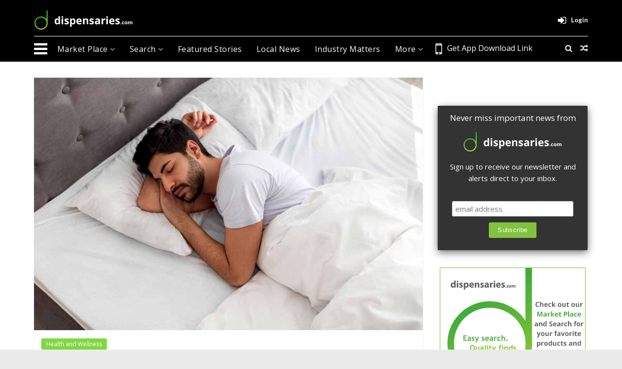

--- FILE ---
content_type: text/html; charset=UTF-8
request_url: https://www.dispensaries.com/blog/cannabis-for-sleep/
body_size: 39066
content:

<!DOCTYPE html>
<html lang="en-US"
 xmlns:og="http://ogp.me/ns#"
 xmlns:fb="http://ogp.me/ns/fb#">
    <head>
        <meta charset="UTF-8" /><script type="text/javascript">(window.NREUM||(NREUM={})).init={privacy:{cookies_enabled:true},ajax:{deny_list:["bam.nr-data.net"]},feature_flags:["soft_nav"],distributed_tracing:{enabled:true}};(window.NREUM||(NREUM={})).loader_config={agentID:"1385922374",accountID:"3426456",trustKey:"3426456",xpid:"VwIFV1JWDhABV1NSBgIBUlII",licenseKey:"NRJS-75671727ee16e678a02",applicationID:"1320136469",browserID:"1385922374"};;/*! For license information please see nr-loader-spa-1.308.0.min.js.LICENSE.txt */
(()=>{var e,t,r={384:(e,t,r)=>{"use strict";r.d(t,{NT:()=>a,US:()=>u,Zm:()=>o,bQ:()=>d,dV:()=>c,pV:()=>l});var n=r(6154),i=r(1863),s=r(1910);const a={beacon:"bam.nr-data.net",errorBeacon:"bam.nr-data.net"};function o(){return n.gm.NREUM||(n.gm.NREUM={}),void 0===n.gm.newrelic&&(n.gm.newrelic=n.gm.NREUM),n.gm.NREUM}function c(){let e=o();return e.o||(e.o={ST:n.gm.setTimeout,SI:n.gm.setImmediate||n.gm.setInterval,CT:n.gm.clearTimeout,XHR:n.gm.XMLHttpRequest,REQ:n.gm.Request,EV:n.gm.Event,PR:n.gm.Promise,MO:n.gm.MutationObserver,FETCH:n.gm.fetch,WS:n.gm.WebSocket},(0,s.i)(...Object.values(e.o))),e}function d(e,t){let r=o();r.initializedAgents??={},t.initializedAt={ms:(0,i.t)(),date:new Date},r.initializedAgents[e]=t}function u(e,t){o()[e]=t}function l(){return function(){let e=o();const t=e.info||{};e.info={beacon:a.beacon,errorBeacon:a.errorBeacon,...t}}(),function(){let e=o();const t=e.init||{};e.init={...t}}(),c(),function(){let e=o();const t=e.loader_config||{};e.loader_config={...t}}(),o()}},782:(e,t,r)=>{"use strict";r.d(t,{T:()=>n});const n=r(860).K7.pageViewTiming},860:(e,t,r)=>{"use strict";r.d(t,{$J:()=>u,K7:()=>c,P3:()=>d,XX:()=>i,Yy:()=>o,df:()=>s,qY:()=>n,v4:()=>a});const n="events",i="jserrors",s="browser/blobs",a="rum",o="browser/logs",c={ajax:"ajax",genericEvents:"generic_events",jserrors:i,logging:"logging",metrics:"metrics",pageAction:"page_action",pageViewEvent:"page_view_event",pageViewTiming:"page_view_timing",sessionReplay:"session_replay",sessionTrace:"session_trace",softNav:"soft_navigations",spa:"spa"},d={[c.pageViewEvent]:1,[c.pageViewTiming]:2,[c.metrics]:3,[c.jserrors]:4,[c.spa]:5,[c.ajax]:6,[c.sessionTrace]:7,[c.softNav]:8,[c.sessionReplay]:9,[c.logging]:10,[c.genericEvents]:11},u={[c.pageViewEvent]:a,[c.pageViewTiming]:n,[c.ajax]:n,[c.spa]:n,[c.softNav]:n,[c.metrics]:i,[c.jserrors]:i,[c.sessionTrace]:s,[c.sessionReplay]:s,[c.logging]:o,[c.genericEvents]:"ins"}},944:(e,t,r)=>{"use strict";r.d(t,{R:()=>i});var n=r(3241);function i(e,t){"function"==typeof console.debug&&(console.debug("New Relic Warning: https://github.com/newrelic/newrelic-browser-agent/blob/main/docs/warning-codes.md#".concat(e),t),(0,n.W)({agentIdentifier:null,drained:null,type:"data",name:"warn",feature:"warn",data:{code:e,secondary:t}}))}},993:(e,t,r)=>{"use strict";r.d(t,{A$:()=>s,ET:()=>a,TZ:()=>o,p_:()=>i});var n=r(860);const i={ERROR:"ERROR",WARN:"WARN",INFO:"INFO",DEBUG:"DEBUG",TRACE:"TRACE"},s={OFF:0,ERROR:1,WARN:2,INFO:3,DEBUG:4,TRACE:5},a="log",o=n.K7.logging},1541:(e,t,r)=>{"use strict";r.d(t,{U:()=>i,f:()=>n});const n={MFE:"MFE",BA:"BA"};function i(e,t){if(2!==t?.harvestEndpointVersion)return{};const r=t.agentRef.runtime.appMetadata.agents[0].entityGuid;return e?{"source.id":e.id,"source.name":e.name,"source.type":e.type,"parent.id":e.parent?.id||r,"parent.type":e.parent?.type||n.BA}:{"entity.guid":r,appId:t.agentRef.info.applicationID}}},1687:(e,t,r)=>{"use strict";r.d(t,{Ak:()=>d,Ze:()=>h,x3:()=>u});var n=r(3241),i=r(7836),s=r(3606),a=r(860),o=r(2646);const c={};function d(e,t){const r={staged:!1,priority:a.P3[t]||0};l(e),c[e].get(t)||c[e].set(t,r)}function u(e,t){e&&c[e]&&(c[e].get(t)&&c[e].delete(t),p(e,t,!1),c[e].size&&f(e))}function l(e){if(!e)throw new Error("agentIdentifier required");c[e]||(c[e]=new Map)}function h(e="",t="feature",r=!1){if(l(e),!e||!c[e].get(t)||r)return p(e,t);c[e].get(t).staged=!0,f(e)}function f(e){const t=Array.from(c[e]);t.every(([e,t])=>t.staged)&&(t.sort((e,t)=>e[1].priority-t[1].priority),t.forEach(([t])=>{c[e].delete(t),p(e,t)}))}function p(e,t,r=!0){const a=e?i.ee.get(e):i.ee,c=s.i.handlers;if(!a.aborted&&a.backlog&&c){if((0,n.W)({agentIdentifier:e,type:"lifecycle",name:"drain",feature:t}),r){const e=a.backlog[t],r=c[t];if(r){for(let t=0;e&&t<e.length;++t)g(e[t],r);Object.entries(r).forEach(([e,t])=>{Object.values(t||{}).forEach(t=>{t[0]?.on&&t[0]?.context()instanceof o.y&&t[0].on(e,t[1])})})}}a.isolatedBacklog||delete c[t],a.backlog[t]=null,a.emit("drain-"+t,[])}}function g(e,t){var r=e[1];Object.values(t[r]||{}).forEach(t=>{var r=e[0];if(t[0]===r){var n=t[1],i=e[3],s=e[2];n.apply(i,s)}})}},1738:(e,t,r)=>{"use strict";r.d(t,{U:()=>f,Y:()=>h});var n=r(3241),i=r(9908),s=r(1863),a=r(944),o=r(5701),c=r(3969),d=r(8362),u=r(860),l=r(4261);function h(e,t,r,s){const h=s||r;!h||h[e]&&h[e]!==d.d.prototype[e]||(h[e]=function(){(0,i.p)(c.xV,["API/"+e+"/called"],void 0,u.K7.metrics,r.ee),(0,n.W)({agentIdentifier:r.agentIdentifier,drained:!!o.B?.[r.agentIdentifier],type:"data",name:"api",feature:l.Pl+e,data:{}});try{return t.apply(this,arguments)}catch(e){(0,a.R)(23,e)}})}function f(e,t,r,n,a){const o=e.info;null===r?delete o.jsAttributes[t]:o.jsAttributes[t]=r,(a||null===r)&&(0,i.p)(l.Pl+n,[(0,s.t)(),t,r],void 0,"session",e.ee)}},1741:(e,t,r)=>{"use strict";r.d(t,{W:()=>s});var n=r(944),i=r(4261);class s{#e(e,...t){if(this[e]!==s.prototype[e])return this[e](...t);(0,n.R)(35,e)}addPageAction(e,t){return this.#e(i.hG,e,t)}register(e){return this.#e(i.eY,e)}recordCustomEvent(e,t){return this.#e(i.fF,e,t)}setPageViewName(e,t){return this.#e(i.Fw,e,t)}setCustomAttribute(e,t,r){return this.#e(i.cD,e,t,r)}noticeError(e,t){return this.#e(i.o5,e,t)}setUserId(e,t=!1){return this.#e(i.Dl,e,t)}setApplicationVersion(e){return this.#e(i.nb,e)}setErrorHandler(e){return this.#e(i.bt,e)}addRelease(e,t){return this.#e(i.k6,e,t)}log(e,t){return this.#e(i.$9,e,t)}start(){return this.#e(i.d3)}finished(e){return this.#e(i.BL,e)}recordReplay(){return this.#e(i.CH)}pauseReplay(){return this.#e(i.Tb)}addToTrace(e){return this.#e(i.U2,e)}setCurrentRouteName(e){return this.#e(i.PA,e)}interaction(e){return this.#e(i.dT,e)}wrapLogger(e,t,r){return this.#e(i.Wb,e,t,r)}measure(e,t){return this.#e(i.V1,e,t)}consent(e){return this.#e(i.Pv,e)}}},1863:(e,t,r)=>{"use strict";function n(){return Math.floor(performance.now())}r.d(t,{t:()=>n})},1910:(e,t,r)=>{"use strict";r.d(t,{i:()=>s});var n=r(944);const i=new Map;function s(...e){return e.every(e=>{if(i.has(e))return i.get(e);const t="function"==typeof e?e.toString():"",r=t.includes("[native code]"),s=t.includes("nrWrapper");return r||s||(0,n.R)(64,e?.name||t),i.set(e,r),r})}},2555:(e,t,r)=>{"use strict";r.d(t,{D:()=>o,f:()=>a});var n=r(384),i=r(8122);const s={beacon:n.NT.beacon,errorBeacon:n.NT.errorBeacon,licenseKey:void 0,applicationID:void 0,sa:void 0,queueTime:void 0,applicationTime:void 0,ttGuid:void 0,user:void 0,account:void 0,product:void 0,extra:void 0,jsAttributes:{},userAttributes:void 0,atts:void 0,transactionName:void 0,tNamePlain:void 0};function a(e){try{return!!e.licenseKey&&!!e.errorBeacon&&!!e.applicationID}catch(e){return!1}}const o=e=>(0,i.a)(e,s)},2614:(e,t,r)=>{"use strict";r.d(t,{BB:()=>a,H3:()=>n,g:()=>d,iL:()=>c,tS:()=>o,uh:()=>i,wk:()=>s});const n="NRBA",i="SESSION",s=144e5,a=18e5,o={STARTED:"session-started",PAUSE:"session-pause",RESET:"session-reset",RESUME:"session-resume",UPDATE:"session-update"},c={SAME_TAB:"same-tab",CROSS_TAB:"cross-tab"},d={OFF:0,FULL:1,ERROR:2}},2646:(e,t,r)=>{"use strict";r.d(t,{y:()=>n});class n{constructor(e){this.contextId=e}}},2843:(e,t,r)=>{"use strict";r.d(t,{G:()=>s,u:()=>i});var n=r(3878);function i(e,t=!1,r,i){(0,n.DD)("visibilitychange",function(){if(t)return void("hidden"===document.visibilityState&&e());e(document.visibilityState)},r,i)}function s(e,t,r){(0,n.sp)("pagehide",e,t,r)}},3241:(e,t,r)=>{"use strict";r.d(t,{W:()=>s});var n=r(6154);const i="newrelic";function s(e={}){try{n.gm.dispatchEvent(new CustomEvent(i,{detail:e}))}catch(e){}}},3304:(e,t,r)=>{"use strict";r.d(t,{A:()=>s});var n=r(7836);const i=()=>{const e=new WeakSet;return(t,r)=>{if("object"==typeof r&&null!==r){if(e.has(r))return;e.add(r)}return r}};function s(e){try{return JSON.stringify(e,i())??""}catch(e){try{n.ee.emit("internal-error",[e])}catch(e){}return""}}},3333:(e,t,r)=>{"use strict";r.d(t,{$v:()=>u,TZ:()=>n,Xh:()=>c,Zp:()=>i,kd:()=>d,mq:()=>o,nf:()=>a,qN:()=>s});const n=r(860).K7.genericEvents,i=["auxclick","click","copy","keydown","paste","scrollend"],s=["focus","blur"],a=4,o=1e3,c=2e3,d=["PageAction","UserAction","BrowserPerformance"],u={RESOURCES:"experimental.resources",REGISTER:"register"}},3434:(e,t,r)=>{"use strict";r.d(t,{Jt:()=>s,YM:()=>d});var n=r(7836),i=r(5607);const s="nr@original:".concat(i.W),a=50;var o=Object.prototype.hasOwnProperty,c=!1;function d(e,t){return e||(e=n.ee),r.inPlace=function(e,t,n,i,s){n||(n="");const a="-"===n.charAt(0);for(let o=0;o<t.length;o++){const c=t[o],d=e[c];l(d)||(e[c]=r(d,a?c+n:n,i,c,s))}},r.flag=s,r;function r(t,r,n,c,d){return l(t)?t:(r||(r=""),nrWrapper[s]=t,function(e,t,r){if(Object.defineProperty&&Object.keys)try{return Object.keys(e).forEach(function(r){Object.defineProperty(t,r,{get:function(){return e[r]},set:function(t){return e[r]=t,t}})}),t}catch(e){u([e],r)}for(var n in e)o.call(e,n)&&(t[n]=e[n])}(t,nrWrapper,e),nrWrapper);function nrWrapper(){var s,o,l,h;let f;try{o=this,s=[...arguments],l="function"==typeof n?n(s,o):n||{}}catch(t){u([t,"",[s,o,c],l],e)}i(r+"start",[s,o,c],l,d);const p=performance.now();let g;try{return h=t.apply(o,s),g=performance.now(),h}catch(e){throw g=performance.now(),i(r+"err",[s,o,e],l,d),f=e,f}finally{const e=g-p,t={start:p,end:g,duration:e,isLongTask:e>=a,methodName:c,thrownError:f};t.isLongTask&&i("long-task",[t,o],l,d),i(r+"end",[s,o,h],l,d)}}}function i(r,n,i,s){if(!c||t){var a=c;c=!0;try{e.emit(r,n,i,t,s)}catch(t){u([t,r,n,i],e)}c=a}}}function u(e,t){t||(t=n.ee);try{t.emit("internal-error",e)}catch(e){}}function l(e){return!(e&&"function"==typeof e&&e.apply&&!e[s])}},3606:(e,t,r)=>{"use strict";r.d(t,{i:()=>s});var n=r(9908);s.on=a;var i=s.handlers={};function s(e,t,r,s){a(s||n.d,i,e,t,r)}function a(e,t,r,i,s){s||(s="feature"),e||(e=n.d);var a=t[s]=t[s]||{};(a[r]=a[r]||[]).push([e,i])}},3738:(e,t,r)=>{"use strict";r.d(t,{He:()=>i,Kp:()=>o,Lc:()=>d,Rz:()=>u,TZ:()=>n,bD:()=>s,d3:()=>a,jx:()=>l,sl:()=>h,uP:()=>c});const n=r(860).K7.sessionTrace,i="bstResource",s="resource",a="-start",o="-end",c="fn"+a,d="fn"+o,u="pushState",l=1e3,h=3e4},3785:(e,t,r)=>{"use strict";r.d(t,{R:()=>c,b:()=>d});var n=r(9908),i=r(1863),s=r(860),a=r(3969),o=r(993);function c(e,t,r={},c=o.p_.INFO,d=!0,u,l=(0,i.t)()){(0,n.p)(a.xV,["API/logging/".concat(c.toLowerCase(),"/called")],void 0,s.K7.metrics,e),(0,n.p)(o.ET,[l,t,r,c,d,u],void 0,s.K7.logging,e)}function d(e){return"string"==typeof e&&Object.values(o.p_).some(t=>t===e.toUpperCase().trim())}},3878:(e,t,r)=>{"use strict";function n(e,t){return{capture:e,passive:!1,signal:t}}function i(e,t,r=!1,i){window.addEventListener(e,t,n(r,i))}function s(e,t,r=!1,i){document.addEventListener(e,t,n(r,i))}r.d(t,{DD:()=>s,jT:()=>n,sp:()=>i})},3962:(e,t,r)=>{"use strict";r.d(t,{AM:()=>a,O2:()=>l,OV:()=>s,Qu:()=>h,TZ:()=>c,ih:()=>f,pP:()=>o,t1:()=>u,tC:()=>i,wD:()=>d});var n=r(860);const i=["click","keydown","submit"],s="popstate",a="api",o="initialPageLoad",c=n.K7.softNav,d=5e3,u=500,l={INITIAL_PAGE_LOAD:"",ROUTE_CHANGE:1,UNSPECIFIED:2},h={INTERACTION:1,AJAX:2,CUSTOM_END:3,CUSTOM_TRACER:4},f={IP:"in progress",PF:"pending finish",FIN:"finished",CAN:"cancelled"}},3969:(e,t,r)=>{"use strict";r.d(t,{TZ:()=>n,XG:()=>o,rs:()=>i,xV:()=>a,z_:()=>s});const n=r(860).K7.metrics,i="sm",s="cm",a="storeSupportabilityMetrics",o="storeEventMetrics"},4234:(e,t,r)=>{"use strict";r.d(t,{W:()=>s});var n=r(7836),i=r(1687);class s{constructor(e,t){this.agentIdentifier=e,this.ee=n.ee.get(e),this.featureName=t,this.blocked=!1}deregisterDrain(){(0,i.x3)(this.agentIdentifier,this.featureName)}}},4261:(e,t,r)=>{"use strict";r.d(t,{$9:()=>u,BL:()=>c,CH:()=>p,Dl:()=>R,Fw:()=>w,PA:()=>v,Pl:()=>n,Pv:()=>A,Tb:()=>h,U2:()=>a,V1:()=>E,Wb:()=>T,bt:()=>y,cD:()=>b,d3:()=>x,dT:()=>d,eY:()=>g,fF:()=>f,hG:()=>s,hw:()=>i,k6:()=>o,nb:()=>m,o5:()=>l});const n="api-",i=n+"ixn-",s="addPageAction",a="addToTrace",o="addRelease",c="finished",d="interaction",u="log",l="noticeError",h="pauseReplay",f="recordCustomEvent",p="recordReplay",g="register",m="setApplicationVersion",v="setCurrentRouteName",b="setCustomAttribute",y="setErrorHandler",w="setPageViewName",R="setUserId",x="start",T="wrapLogger",E="measure",A="consent"},5205:(e,t,r)=>{"use strict";r.d(t,{j:()=>S});var n=r(384),i=r(1741);var s=r(2555),a=r(3333);const o=e=>{if(!e||"string"!=typeof e)return!1;try{document.createDocumentFragment().querySelector(e)}catch{return!1}return!0};var c=r(2614),d=r(944),u=r(8122);const l="[data-nr-mask]",h=e=>(0,u.a)(e,(()=>{const e={feature_flags:[],experimental:{allow_registered_children:!1,resources:!1},mask_selector:"*",block_selector:"[data-nr-block]",mask_input_options:{color:!1,date:!1,"datetime-local":!1,email:!1,month:!1,number:!1,range:!1,search:!1,tel:!1,text:!1,time:!1,url:!1,week:!1,textarea:!1,select:!1,password:!0}};return{ajax:{deny_list:void 0,block_internal:!0,enabled:!0,autoStart:!0},api:{get allow_registered_children(){return e.feature_flags.includes(a.$v.REGISTER)||e.experimental.allow_registered_children},set allow_registered_children(t){e.experimental.allow_registered_children=t},duplicate_registered_data:!1},browser_consent_mode:{enabled:!1},distributed_tracing:{enabled:void 0,exclude_newrelic_header:void 0,cors_use_newrelic_header:void 0,cors_use_tracecontext_headers:void 0,allowed_origins:void 0},get feature_flags(){return e.feature_flags},set feature_flags(t){e.feature_flags=t},generic_events:{enabled:!0,autoStart:!0},harvest:{interval:30},jserrors:{enabled:!0,autoStart:!0},logging:{enabled:!0,autoStart:!0},metrics:{enabled:!0,autoStart:!0},obfuscate:void 0,page_action:{enabled:!0},page_view_event:{enabled:!0,autoStart:!0},page_view_timing:{enabled:!0,autoStart:!0},performance:{capture_marks:!1,capture_measures:!1,capture_detail:!0,resources:{get enabled(){return e.feature_flags.includes(a.$v.RESOURCES)||e.experimental.resources},set enabled(t){e.experimental.resources=t},asset_types:[],first_party_domains:[],ignore_newrelic:!0}},privacy:{cookies_enabled:!0},proxy:{assets:void 0,beacon:void 0},session:{expiresMs:c.wk,inactiveMs:c.BB},session_replay:{autoStart:!0,enabled:!1,preload:!1,sampling_rate:10,error_sampling_rate:100,collect_fonts:!1,inline_images:!1,fix_stylesheets:!0,mask_all_inputs:!0,get mask_text_selector(){return e.mask_selector},set mask_text_selector(t){o(t)?e.mask_selector="".concat(t,",").concat(l):""===t||null===t?e.mask_selector=l:(0,d.R)(5,t)},get block_class(){return"nr-block"},get ignore_class(){return"nr-ignore"},get mask_text_class(){return"nr-mask"},get block_selector(){return e.block_selector},set block_selector(t){o(t)?e.block_selector+=",".concat(t):""!==t&&(0,d.R)(6,t)},get mask_input_options(){return e.mask_input_options},set mask_input_options(t){t&&"object"==typeof t?e.mask_input_options={...t,password:!0}:(0,d.R)(7,t)}},session_trace:{enabled:!0,autoStart:!0},soft_navigations:{enabled:!0,autoStart:!0},spa:{enabled:!0,autoStart:!0},ssl:void 0,user_actions:{enabled:!0,elementAttributes:["id","className","tagName","type"]}}})());var f=r(6154),p=r(9324);let g=0;const m={buildEnv:p.F3,distMethod:p.Xs,version:p.xv,originTime:f.WN},v={consented:!1},b={appMetadata:{},get consented(){return this.session?.state?.consent||v.consented},set consented(e){v.consented=e},customTransaction:void 0,denyList:void 0,disabled:!1,harvester:void 0,isolatedBacklog:!1,isRecording:!1,loaderType:void 0,maxBytes:3e4,obfuscator:void 0,onerror:void 0,ptid:void 0,releaseIds:{},session:void 0,timeKeeper:void 0,registeredEntities:[],jsAttributesMetadata:{bytes:0},get harvestCount(){return++g}},y=e=>{const t=(0,u.a)(e,b),r=Object.keys(m).reduce((e,t)=>(e[t]={value:m[t],writable:!1,configurable:!0,enumerable:!0},e),{});return Object.defineProperties(t,r)};var w=r(5701);const R=e=>{const t=e.startsWith("http");e+="/",r.p=t?e:"https://"+e};var x=r(7836),T=r(3241);const E={accountID:void 0,trustKey:void 0,agentID:void 0,licenseKey:void 0,applicationID:void 0,xpid:void 0},A=e=>(0,u.a)(e,E),_=new Set;function S(e,t={},r,a){let{init:o,info:c,loader_config:d,runtime:u={},exposed:l=!0}=t;if(!c){const e=(0,n.pV)();o=e.init,c=e.info,d=e.loader_config}e.init=h(o||{}),e.loader_config=A(d||{}),c.jsAttributes??={},f.bv&&(c.jsAttributes.isWorker=!0),e.info=(0,s.D)(c);const p=e.init,g=[c.beacon,c.errorBeacon];_.has(e.agentIdentifier)||(p.proxy.assets&&(R(p.proxy.assets),g.push(p.proxy.assets)),p.proxy.beacon&&g.push(p.proxy.beacon),e.beacons=[...g],function(e){const t=(0,n.pV)();Object.getOwnPropertyNames(i.W.prototype).forEach(r=>{const n=i.W.prototype[r];if("function"!=typeof n||"constructor"===n)return;let s=t[r];e[r]&&!1!==e.exposed&&"micro-agent"!==e.runtime?.loaderType&&(t[r]=(...t)=>{const n=e[r](...t);return s?s(...t):n})})}(e),(0,n.US)("activatedFeatures",w.B)),u.denyList=[...p.ajax.deny_list||[],...p.ajax.block_internal?g:[]],u.ptid=e.agentIdentifier,u.loaderType=r,e.runtime=y(u),_.has(e.agentIdentifier)||(e.ee=x.ee.get(e.agentIdentifier),e.exposed=l,(0,T.W)({agentIdentifier:e.agentIdentifier,drained:!!w.B?.[e.agentIdentifier],type:"lifecycle",name:"initialize",feature:void 0,data:e.config})),_.add(e.agentIdentifier)}},5270:(e,t,r)=>{"use strict";r.d(t,{Aw:()=>a,SR:()=>s,rF:()=>o});var n=r(384),i=r(7767);function s(e){return!!(0,n.dV)().o.MO&&(0,i.V)(e)&&!0===e?.session_trace.enabled}function a(e){return!0===e?.session_replay.preload&&s(e)}function o(e,t){try{if("string"==typeof t?.type){if("password"===t.type.toLowerCase())return"*".repeat(e?.length||0);if(void 0!==t?.dataset?.nrUnmask||t?.classList?.contains("nr-unmask"))return e}}catch(e){}return"string"==typeof e?e.replace(/[\S]/g,"*"):"*".repeat(e?.length||0)}},5289:(e,t,r)=>{"use strict";r.d(t,{GG:()=>a,Qr:()=>c,sB:()=>o});var n=r(3878),i=r(6389);function s(){return"undefined"==typeof document||"complete"===document.readyState}function a(e,t){if(s())return e();const r=(0,i.J)(e),a=setInterval(()=>{s()&&(clearInterval(a),r())},500);(0,n.sp)("load",r,t)}function o(e){if(s())return e();(0,n.DD)("DOMContentLoaded",e)}function c(e){if(s())return e();(0,n.sp)("popstate",e)}},5607:(e,t,r)=>{"use strict";r.d(t,{W:()=>n});const n=(0,r(9566).bz)()},5701:(e,t,r)=>{"use strict";r.d(t,{B:()=>s,t:()=>a});var n=r(3241);const i=new Set,s={};function a(e,t){const r=t.agentIdentifier;s[r]??={},e&&"object"==typeof e&&(i.has(r)||(t.ee.emit("rumresp",[e]),s[r]=e,i.add(r),(0,n.W)({agentIdentifier:r,loaded:!0,drained:!0,type:"lifecycle",name:"load",feature:void 0,data:e})))}},6154:(e,t,r)=>{"use strict";r.d(t,{OF:()=>d,RI:()=>i,WN:()=>h,bv:()=>s,eN:()=>f,gm:()=>a,lR:()=>l,m:()=>c,mw:()=>o,sb:()=>u});var n=r(1863);const i="undefined"!=typeof window&&!!window.document,s="undefined"!=typeof WorkerGlobalScope&&("undefined"!=typeof self&&self instanceof WorkerGlobalScope&&self.navigator instanceof WorkerNavigator||"undefined"!=typeof globalThis&&globalThis instanceof WorkerGlobalScope&&globalThis.navigator instanceof WorkerNavigator),a=i?window:"undefined"!=typeof WorkerGlobalScope&&("undefined"!=typeof self&&self instanceof WorkerGlobalScope&&self||"undefined"!=typeof globalThis&&globalThis instanceof WorkerGlobalScope&&globalThis),o=Boolean("hidden"===a?.document?.visibilityState),c=""+a?.location,d=/iPad|iPhone|iPod/.test(a.navigator?.userAgent),u=d&&"undefined"==typeof SharedWorker,l=(()=>{const e=a.navigator?.userAgent?.match(/Firefox[/\s](\d+\.\d+)/);return Array.isArray(e)&&e.length>=2?+e[1]:0})(),h=Date.now()-(0,n.t)(),f=()=>"undefined"!=typeof PerformanceNavigationTiming&&a?.performance?.getEntriesByType("navigation")?.[0]?.responseStart},6344:(e,t,r)=>{"use strict";r.d(t,{BB:()=>u,Qb:()=>l,TZ:()=>i,Ug:()=>a,Vh:()=>s,_s:()=>o,bc:()=>d,yP:()=>c});var n=r(2614);const i=r(860).K7.sessionReplay,s="errorDuringReplay",a=.12,o={DomContentLoaded:0,Load:1,FullSnapshot:2,IncrementalSnapshot:3,Meta:4,Custom:5},c={[n.g.ERROR]:15e3,[n.g.FULL]:3e5,[n.g.OFF]:0},d={RESET:{message:"Session was reset",sm:"Reset"},IMPORT:{message:"Recorder failed to import",sm:"Import"},TOO_MANY:{message:"429: Too Many Requests",sm:"Too-Many"},TOO_BIG:{message:"Payload was too large",sm:"Too-Big"},CROSS_TAB:{message:"Session Entity was set to OFF on another tab",sm:"Cross-Tab"},ENTITLEMENTS:{message:"Session Replay is not allowed and will not be started",sm:"Entitlement"}},u=5e3,l={API:"api",RESUME:"resume",SWITCH_TO_FULL:"switchToFull",INITIALIZE:"initialize",PRELOAD:"preload"}},6389:(e,t,r)=>{"use strict";function n(e,t=500,r={}){const n=r?.leading||!1;let i;return(...r)=>{n&&void 0===i&&(e.apply(this,r),i=setTimeout(()=>{i=clearTimeout(i)},t)),n||(clearTimeout(i),i=setTimeout(()=>{e.apply(this,r)},t))}}function i(e){let t=!1;return(...r)=>{t||(t=!0,e.apply(this,r))}}r.d(t,{J:()=>i,s:()=>n})},6630:(e,t,r)=>{"use strict";r.d(t,{T:()=>n});const n=r(860).K7.pageViewEvent},6774:(e,t,r)=>{"use strict";r.d(t,{T:()=>n});const n=r(860).K7.jserrors},7295:(e,t,r)=>{"use strict";r.d(t,{Xv:()=>a,gX:()=>i,iW:()=>s});var n=[];function i(e){if(!e||s(e))return!1;if(0===n.length)return!0;if("*"===n[0].hostname)return!1;for(var t=0;t<n.length;t++){var r=n[t];if(r.hostname.test(e.hostname)&&r.pathname.test(e.pathname))return!1}return!0}function s(e){return void 0===e.hostname}function a(e){if(n=[],e&&e.length)for(var t=0;t<e.length;t++){let r=e[t];if(!r)continue;if("*"===r)return void(n=[{hostname:"*"}]);0===r.indexOf("http://")?r=r.substring(7):0===r.indexOf("https://")&&(r=r.substring(8));const i=r.indexOf("/");let s,a;i>0?(s=r.substring(0,i),a=r.substring(i)):(s=r,a="*");let[c]=s.split(":");n.push({hostname:o(c),pathname:o(a,!0)})}}function o(e,t=!1){const r=e.replace(/[.+?^${}()|[\]\\]/g,e=>"\\"+e).replace(/\*/g,".*?");return new RegExp((t?"^":"")+r+"$")}},7485:(e,t,r)=>{"use strict";r.d(t,{D:()=>i});var n=r(6154);function i(e){if(0===(e||"").indexOf("data:"))return{protocol:"data"};try{const t=new URL(e,location.href),r={port:t.port,hostname:t.hostname,pathname:t.pathname,search:t.search,protocol:t.protocol.slice(0,t.protocol.indexOf(":")),sameOrigin:t.protocol===n.gm?.location?.protocol&&t.host===n.gm?.location?.host};return r.port&&""!==r.port||("http:"===t.protocol&&(r.port="80"),"https:"===t.protocol&&(r.port="443")),r.pathname&&""!==r.pathname?r.pathname.startsWith("/")||(r.pathname="/".concat(r.pathname)):r.pathname="/",r}catch(e){return{}}}},7699:(e,t,r)=>{"use strict";r.d(t,{It:()=>s,KC:()=>o,No:()=>i,qh:()=>a});var n=r(860);const i=16e3,s=1e6,a="SESSION_ERROR",o={[n.K7.logging]:!0,[n.K7.genericEvents]:!1,[n.K7.jserrors]:!1,[n.K7.ajax]:!1}},7767:(e,t,r)=>{"use strict";r.d(t,{V:()=>i});var n=r(6154);const i=e=>n.RI&&!0===e?.privacy.cookies_enabled},7836:(e,t,r)=>{"use strict";r.d(t,{P:()=>o,ee:()=>c});var n=r(384),i=r(8990),s=r(2646),a=r(5607);const o="nr@context:".concat(a.W),c=function e(t,r){var n={},a={},u={},l=!1;try{l=16===r.length&&d.initializedAgents?.[r]?.runtime.isolatedBacklog}catch(e){}var h={on:p,addEventListener:p,removeEventListener:function(e,t){var r=n[e];if(!r)return;for(var i=0;i<r.length;i++)r[i]===t&&r.splice(i,1)},emit:function(e,r,n,i,s){!1!==s&&(s=!0);if(c.aborted&&!i)return;t&&s&&t.emit(e,r,n);var o=f(n);g(e).forEach(e=>{e.apply(o,r)});var d=v()[a[e]];d&&d.push([h,e,r,o]);return o},get:m,listeners:g,context:f,buffer:function(e,t){const r=v();if(t=t||"feature",h.aborted)return;Object.entries(e||{}).forEach(([e,n])=>{a[n]=t,t in r||(r[t]=[])})},abort:function(){h._aborted=!0,Object.keys(h.backlog).forEach(e=>{delete h.backlog[e]})},isBuffering:function(e){return!!v()[a[e]]},debugId:r,backlog:l?{}:t&&"object"==typeof t.backlog?t.backlog:{},isolatedBacklog:l};return Object.defineProperty(h,"aborted",{get:()=>{let e=h._aborted||!1;return e||(t&&(e=t.aborted),e)}}),h;function f(e){return e&&e instanceof s.y?e:e?(0,i.I)(e,o,()=>new s.y(o)):new s.y(o)}function p(e,t){n[e]=g(e).concat(t)}function g(e){return n[e]||[]}function m(t){return u[t]=u[t]||e(h,t)}function v(){return h.backlog}}(void 0,"globalEE"),d=(0,n.Zm)();d.ee||(d.ee=c)},8122:(e,t,r)=>{"use strict";r.d(t,{a:()=>i});var n=r(944);function i(e,t){try{if(!e||"object"!=typeof e)return(0,n.R)(3);if(!t||"object"!=typeof t)return(0,n.R)(4);const r=Object.create(Object.getPrototypeOf(t),Object.getOwnPropertyDescriptors(t)),s=0===Object.keys(r).length?e:r;for(let a in s)if(void 0!==e[a])try{if(null===e[a]){r[a]=null;continue}Array.isArray(e[a])&&Array.isArray(t[a])?r[a]=Array.from(new Set([...e[a],...t[a]])):"object"==typeof e[a]&&"object"==typeof t[a]?r[a]=i(e[a],t[a]):r[a]=e[a]}catch(e){r[a]||(0,n.R)(1,e)}return r}catch(e){(0,n.R)(2,e)}}},8139:(e,t,r)=>{"use strict";r.d(t,{u:()=>h});var n=r(7836),i=r(3434),s=r(8990),a=r(6154);const o={},c=a.gm.XMLHttpRequest,d="addEventListener",u="removeEventListener",l="nr@wrapped:".concat(n.P);function h(e){var t=function(e){return(e||n.ee).get("events")}(e);if(o[t.debugId]++)return t;o[t.debugId]=1;var r=(0,i.YM)(t,!0);function h(e){r.inPlace(e,[d,u],"-",p)}function p(e,t){return e[1]}return"getPrototypeOf"in Object&&(a.RI&&f(document,h),c&&f(c.prototype,h),f(a.gm,h)),t.on(d+"-start",function(e,t){var n=e[1];if(null!==n&&("function"==typeof n||"object"==typeof n)&&"newrelic"!==e[0]){var i=(0,s.I)(n,l,function(){var e={object:function(){if("function"!=typeof n.handleEvent)return;return n.handleEvent.apply(n,arguments)},function:n}[typeof n];return e?r(e,"fn-",null,e.name||"anonymous"):n});this.wrapped=e[1]=i}}),t.on(u+"-start",function(e){e[1]=this.wrapped||e[1]}),t}function f(e,t,...r){let n=e;for(;"object"==typeof n&&!Object.prototype.hasOwnProperty.call(n,d);)n=Object.getPrototypeOf(n);n&&t(n,...r)}},8362:(e,t,r)=>{"use strict";r.d(t,{d:()=>s});var n=r(9566),i=r(1741);class s extends i.W{agentIdentifier=(0,n.LA)(16)}},8374:(e,t,r)=>{r.nc=(()=>{try{return document?.currentScript?.nonce}catch(e){}return""})()},8990:(e,t,r)=>{"use strict";r.d(t,{I:()=>i});var n=Object.prototype.hasOwnProperty;function i(e,t,r){if(n.call(e,t))return e[t];var i=r();if(Object.defineProperty&&Object.keys)try{return Object.defineProperty(e,t,{value:i,writable:!0,enumerable:!1}),i}catch(e){}return e[t]=i,i}},9119:(e,t,r)=>{"use strict";r.d(t,{L:()=>s});var n=/([^?#]*)[^#]*(#[^?]*|$).*/,i=/([^?#]*)().*/;function s(e,t){return e?e.replace(t?n:i,"$1$2"):e}},9300:(e,t,r)=>{"use strict";r.d(t,{T:()=>n});const n=r(860).K7.ajax},9324:(e,t,r)=>{"use strict";r.d(t,{AJ:()=>a,F3:()=>i,Xs:()=>s,Yq:()=>o,xv:()=>n});const n="1.308.0",i="PROD",s="CDN",a="@newrelic/rrweb",o="1.0.1"},9566:(e,t,r)=>{"use strict";r.d(t,{LA:()=>o,ZF:()=>c,bz:()=>a,el:()=>d});var n=r(6154);const i="xxxxxxxx-xxxx-4xxx-yxxx-xxxxxxxxxxxx";function s(e,t){return e?15&e[t]:16*Math.random()|0}function a(){const e=n.gm?.crypto||n.gm?.msCrypto;let t,r=0;return e&&e.getRandomValues&&(t=e.getRandomValues(new Uint8Array(30))),i.split("").map(e=>"x"===e?s(t,r++).toString(16):"y"===e?(3&s()|8).toString(16):e).join("")}function o(e){const t=n.gm?.crypto||n.gm?.msCrypto;let r,i=0;t&&t.getRandomValues&&(r=t.getRandomValues(new Uint8Array(e)));const a=[];for(var o=0;o<e;o++)a.push(s(r,i++).toString(16));return a.join("")}function c(){return o(16)}function d(){return o(32)}},9908:(e,t,r)=>{"use strict";r.d(t,{d:()=>n,p:()=>i});var n=r(7836).ee.get("handle");function i(e,t,r,i,s){s?(s.buffer([e],i),s.emit(e,t,r)):(n.buffer([e],i),n.emit(e,t,r))}}},n={};function i(e){var t=n[e];if(void 0!==t)return t.exports;var s=n[e]={exports:{}};return r[e](s,s.exports,i),s.exports}i.m=r,i.d=(e,t)=>{for(var r in t)i.o(t,r)&&!i.o(e,r)&&Object.defineProperty(e,r,{enumerable:!0,get:t[r]})},i.f={},i.e=e=>Promise.all(Object.keys(i.f).reduce((t,r)=>(i.f[r](e,t),t),[])),i.u=e=>({212:"nr-spa-compressor",249:"nr-spa-recorder",478:"nr-spa"}[e]+"-1.308.0.min.js"),i.o=(e,t)=>Object.prototype.hasOwnProperty.call(e,t),e={},t="NRBA-1.308.0.PROD:",i.l=(r,n,s,a)=>{if(e[r])e[r].push(n);else{var o,c;if(void 0!==s)for(var d=document.getElementsByTagName("script"),u=0;u<d.length;u++){var l=d[u];if(l.getAttribute("src")==r||l.getAttribute("data-webpack")==t+s){o=l;break}}if(!o){c=!0;var h={478:"sha512-RSfSVnmHk59T/uIPbdSE0LPeqcEdF4/+XhfJdBuccH5rYMOEZDhFdtnh6X6nJk7hGpzHd9Ujhsy7lZEz/ORYCQ==",249:"sha512-ehJXhmntm85NSqW4MkhfQqmeKFulra3klDyY0OPDUE+sQ3GokHlPh1pmAzuNy//3j4ac6lzIbmXLvGQBMYmrkg==",212:"sha512-B9h4CR46ndKRgMBcK+j67uSR2RCnJfGefU+A7FrgR/k42ovXy5x/MAVFiSvFxuVeEk/pNLgvYGMp1cBSK/G6Fg=="};(o=document.createElement("script")).charset="utf-8",i.nc&&o.setAttribute("nonce",i.nc),o.setAttribute("data-webpack",t+s),o.src=r,0!==o.src.indexOf(window.location.origin+"/")&&(o.crossOrigin="anonymous"),h[a]&&(o.integrity=h[a])}e[r]=[n];var f=(t,n)=>{o.onerror=o.onload=null,clearTimeout(p);var i=e[r];if(delete e[r],o.parentNode&&o.parentNode.removeChild(o),i&&i.forEach(e=>e(n)),t)return t(n)},p=setTimeout(f.bind(null,void 0,{type:"timeout",target:o}),12e4);o.onerror=f.bind(null,o.onerror),o.onload=f.bind(null,o.onload),c&&document.head.appendChild(o)}},i.r=e=>{"undefined"!=typeof Symbol&&Symbol.toStringTag&&Object.defineProperty(e,Symbol.toStringTag,{value:"Module"}),Object.defineProperty(e,"__esModule",{value:!0})},i.p="https://js-agent.newrelic.com/",(()=>{var e={38:0,788:0};i.f.j=(t,r)=>{var n=i.o(e,t)?e[t]:void 0;if(0!==n)if(n)r.push(n[2]);else{var s=new Promise((r,i)=>n=e[t]=[r,i]);r.push(n[2]=s);var a=i.p+i.u(t),o=new Error;i.l(a,r=>{if(i.o(e,t)&&(0!==(n=e[t])&&(e[t]=void 0),n)){var s=r&&("load"===r.type?"missing":r.type),a=r&&r.target&&r.target.src;o.message="Loading chunk "+t+" failed: ("+s+": "+a+")",o.name="ChunkLoadError",o.type=s,o.request=a,n[1](o)}},"chunk-"+t,t)}};var t=(t,r)=>{var n,s,[a,o,c]=r,d=0;if(a.some(t=>0!==e[t])){for(n in o)i.o(o,n)&&(i.m[n]=o[n]);if(c)c(i)}for(t&&t(r);d<a.length;d++)s=a[d],i.o(e,s)&&e[s]&&e[s][0](),e[s]=0},r=self["webpackChunk:NRBA-1.308.0.PROD"]=self["webpackChunk:NRBA-1.308.0.PROD"]||[];r.forEach(t.bind(null,0)),r.push=t.bind(null,r.push.bind(r))})(),(()=>{"use strict";i(8374);var e=i(8362),t=i(860);const r=Object.values(t.K7);var n=i(5205);var s=i(9908),a=i(1863),o=i(4261),c=i(1738);var d=i(1687),u=i(4234),l=i(5289),h=i(6154),f=i(944),p=i(5270),g=i(7767),m=i(6389),v=i(7699);class b extends u.W{constructor(e,t){super(e.agentIdentifier,t),this.agentRef=e,this.abortHandler=void 0,this.featAggregate=void 0,this.loadedSuccessfully=void 0,this.onAggregateImported=new Promise(e=>{this.loadedSuccessfully=e}),this.deferred=Promise.resolve(),!1===e.init[this.featureName].autoStart?this.deferred=new Promise((t,r)=>{this.ee.on("manual-start-all",(0,m.J)(()=>{(0,d.Ak)(e.agentIdentifier,this.featureName),t()}))}):(0,d.Ak)(e.agentIdentifier,t)}importAggregator(e,t,r={}){if(this.featAggregate)return;const n=async()=>{let n;await this.deferred;try{if((0,g.V)(e.init)){const{setupAgentSession:t}=await i.e(478).then(i.bind(i,8766));n=t(e)}}catch(e){(0,f.R)(20,e),this.ee.emit("internal-error",[e]),(0,s.p)(v.qh,[e],void 0,this.featureName,this.ee)}try{if(!this.#t(this.featureName,n,e.init))return(0,d.Ze)(this.agentIdentifier,this.featureName),void this.loadedSuccessfully(!1);const{Aggregate:i}=await t();this.featAggregate=new i(e,r),e.runtime.harvester.initializedAggregates.push(this.featAggregate),this.loadedSuccessfully(!0)}catch(e){(0,f.R)(34,e),this.abortHandler?.(),(0,d.Ze)(this.agentIdentifier,this.featureName,!0),this.loadedSuccessfully(!1),this.ee&&this.ee.abort()}};h.RI?(0,l.GG)(()=>n(),!0):n()}#t(e,r,n){if(this.blocked)return!1;switch(e){case t.K7.sessionReplay:return(0,p.SR)(n)&&!!r;case t.K7.sessionTrace:return!!r;default:return!0}}}var y=i(6630),w=i(2614),R=i(3241);class x extends b{static featureName=y.T;constructor(e){var t;super(e,y.T),this.setupInspectionEvents(e.agentIdentifier),t=e,(0,c.Y)(o.Fw,function(e,r){"string"==typeof e&&("/"!==e.charAt(0)&&(e="/"+e),t.runtime.customTransaction=(r||"http://custom.transaction")+e,(0,s.p)(o.Pl+o.Fw,[(0,a.t)()],void 0,void 0,t.ee))},t),this.importAggregator(e,()=>i.e(478).then(i.bind(i,2467)))}setupInspectionEvents(e){const t=(t,r)=>{t&&(0,R.W)({agentIdentifier:e,timeStamp:t.timeStamp,loaded:"complete"===t.target.readyState,type:"window",name:r,data:t.target.location+""})};(0,l.sB)(e=>{t(e,"DOMContentLoaded")}),(0,l.GG)(e=>{t(e,"load")}),(0,l.Qr)(e=>{t(e,"navigate")}),this.ee.on(w.tS.UPDATE,(t,r)=>{(0,R.W)({agentIdentifier:e,type:"lifecycle",name:"session",data:r})})}}var T=i(384);class E extends e.d{constructor(e){var t;(super(),h.gm)?(this.features={},(0,T.bQ)(this.agentIdentifier,this),this.desiredFeatures=new Set(e.features||[]),this.desiredFeatures.add(x),(0,n.j)(this,e,e.loaderType||"agent"),t=this,(0,c.Y)(o.cD,function(e,r,n=!1){if("string"==typeof e){if(["string","number","boolean"].includes(typeof r)||null===r)return(0,c.U)(t,e,r,o.cD,n);(0,f.R)(40,typeof r)}else(0,f.R)(39,typeof e)},t),function(e){(0,c.Y)(o.Dl,function(t,r=!1){if("string"!=typeof t&&null!==t)return void(0,f.R)(41,typeof t);const n=e.info.jsAttributes["enduser.id"];r&&null!=n&&n!==t?(0,s.p)(o.Pl+"setUserIdAndResetSession",[t],void 0,"session",e.ee):(0,c.U)(e,"enduser.id",t,o.Dl,!0)},e)}(this),function(e){(0,c.Y)(o.nb,function(t){if("string"==typeof t||null===t)return(0,c.U)(e,"application.version",t,o.nb,!1);(0,f.R)(42,typeof t)},e)}(this),function(e){(0,c.Y)(o.d3,function(){e.ee.emit("manual-start-all")},e)}(this),function(e){(0,c.Y)(o.Pv,function(t=!0){if("boolean"==typeof t){if((0,s.p)(o.Pl+o.Pv,[t],void 0,"session",e.ee),e.runtime.consented=t,t){const t=e.features.page_view_event;t.onAggregateImported.then(e=>{const r=t.featAggregate;e&&!r.sentRum&&r.sendRum()})}}else(0,f.R)(65,typeof t)},e)}(this),this.run()):(0,f.R)(21)}get config(){return{info:this.info,init:this.init,loader_config:this.loader_config,runtime:this.runtime}}get api(){return this}run(){try{const e=function(e){const t={};return r.forEach(r=>{t[r]=!!e[r]?.enabled}),t}(this.init),n=[...this.desiredFeatures];n.sort((e,r)=>t.P3[e.featureName]-t.P3[r.featureName]),n.forEach(r=>{if(!e[r.featureName]&&r.featureName!==t.K7.pageViewEvent)return;if(r.featureName===t.K7.spa)return void(0,f.R)(67);const n=function(e){switch(e){case t.K7.ajax:return[t.K7.jserrors];case t.K7.sessionTrace:return[t.K7.ajax,t.K7.pageViewEvent];case t.K7.sessionReplay:return[t.K7.sessionTrace];case t.K7.pageViewTiming:return[t.K7.pageViewEvent];default:return[]}}(r.featureName).filter(e=>!(e in this.features));n.length>0&&(0,f.R)(36,{targetFeature:r.featureName,missingDependencies:n}),this.features[r.featureName]=new r(this)})}catch(e){(0,f.R)(22,e);for(const e in this.features)this.features[e].abortHandler?.();const t=(0,T.Zm)();delete t.initializedAgents[this.agentIdentifier]?.features,delete this.sharedAggregator;return t.ee.get(this.agentIdentifier).abort(),!1}}}var A=i(2843),_=i(782);class S extends b{static featureName=_.T;constructor(e){super(e,_.T),h.RI&&((0,A.u)(()=>(0,s.p)("docHidden",[(0,a.t)()],void 0,_.T,this.ee),!0),(0,A.G)(()=>(0,s.p)("winPagehide",[(0,a.t)()],void 0,_.T,this.ee)),this.importAggregator(e,()=>i.e(478).then(i.bind(i,9917))))}}var O=i(3969);class I extends b{static featureName=O.TZ;constructor(e){super(e,O.TZ),h.RI&&document.addEventListener("securitypolicyviolation",e=>{(0,s.p)(O.xV,["Generic/CSPViolation/Detected"],void 0,this.featureName,this.ee)}),this.importAggregator(e,()=>i.e(478).then(i.bind(i,6555)))}}var N=i(6774),P=i(3878),k=i(3304);class D{constructor(e,t,r,n,i){this.name="UncaughtError",this.message="string"==typeof e?e:(0,k.A)(e),this.sourceURL=t,this.line=r,this.column=n,this.__newrelic=i}}function C(e){return M(e)?e:new D(void 0!==e?.message?e.message:e,e?.filename||e?.sourceURL,e?.lineno||e?.line,e?.colno||e?.col,e?.__newrelic,e?.cause)}function j(e){const t="Unhandled Promise Rejection: ";if(!e?.reason)return;if(M(e.reason)){try{e.reason.message.startsWith(t)||(e.reason.message=t+e.reason.message)}catch(e){}return C(e.reason)}const r=C(e.reason);return(r.message||"").startsWith(t)||(r.message=t+r.message),r}function L(e){if(e.error instanceof SyntaxError&&!/:\d+$/.test(e.error.stack?.trim())){const t=new D(e.message,e.filename,e.lineno,e.colno,e.error.__newrelic,e.cause);return t.name=SyntaxError.name,t}return M(e.error)?e.error:C(e)}function M(e){return e instanceof Error&&!!e.stack}function H(e,r,n,i,o=(0,a.t)()){"string"==typeof e&&(e=new Error(e)),(0,s.p)("err",[e,o,!1,r,n.runtime.isRecording,void 0,i],void 0,t.K7.jserrors,n.ee),(0,s.p)("uaErr",[],void 0,t.K7.genericEvents,n.ee)}var B=i(1541),K=i(993),W=i(3785);function U(e,{customAttributes:t={},level:r=K.p_.INFO}={},n,i,s=(0,a.t)()){(0,W.R)(n.ee,e,t,r,!1,i,s)}function F(e,r,n,i,c=(0,a.t)()){(0,s.p)(o.Pl+o.hG,[c,e,r,i],void 0,t.K7.genericEvents,n.ee)}function V(e,r,n,i,c=(0,a.t)()){const{start:d,end:u,customAttributes:l}=r||{},h={customAttributes:l||{}};if("object"!=typeof h.customAttributes||"string"!=typeof e||0===e.length)return void(0,f.R)(57);const p=(e,t)=>null==e?t:"number"==typeof e?e:e instanceof PerformanceMark?e.startTime:Number.NaN;if(h.start=p(d,0),h.end=p(u,c),Number.isNaN(h.start)||Number.isNaN(h.end))(0,f.R)(57);else{if(h.duration=h.end-h.start,!(h.duration<0))return(0,s.p)(o.Pl+o.V1,[h,e,i],void 0,t.K7.genericEvents,n.ee),h;(0,f.R)(58)}}function G(e,r={},n,i,c=(0,a.t)()){(0,s.p)(o.Pl+o.fF,[c,e,r,i],void 0,t.K7.genericEvents,n.ee)}function z(e){(0,c.Y)(o.eY,function(t){return Y(e,t)},e)}function Y(e,r,n){(0,f.R)(54,"newrelic.register"),r||={},r.type=B.f.MFE,r.licenseKey||=e.info.licenseKey,r.blocked=!1,r.parent=n||{},Array.isArray(r.tags)||(r.tags=[]);const i={};r.tags.forEach(e=>{"name"!==e&&"id"!==e&&(i["source.".concat(e)]=!0)}),r.isolated??=!0;let o=()=>{};const c=e.runtime.registeredEntities;if(!r.isolated){const e=c.find(({metadata:{target:{id:e}}})=>e===r.id&&!r.isolated);if(e)return e}const d=e=>{r.blocked=!0,o=e};function u(e){return"string"==typeof e&&!!e.trim()&&e.trim().length<501||"number"==typeof e}e.init.api.allow_registered_children||d((0,m.J)(()=>(0,f.R)(55))),u(r.id)&&u(r.name)||d((0,m.J)(()=>(0,f.R)(48,r)));const l={addPageAction:(t,n={})=>g(F,[t,{...i,...n},e],r),deregister:()=>{d((0,m.J)(()=>(0,f.R)(68)))},log:(t,n={})=>g(U,[t,{...n,customAttributes:{...i,...n.customAttributes||{}}},e],r),measure:(t,n={})=>g(V,[t,{...n,customAttributes:{...i,...n.customAttributes||{}}},e],r),noticeError:(t,n={})=>g(H,[t,{...i,...n},e],r),register:(t={})=>g(Y,[e,t],l.metadata.target),recordCustomEvent:(t,n={})=>g(G,[t,{...i,...n},e],r),setApplicationVersion:e=>p("application.version",e),setCustomAttribute:(e,t)=>p(e,t),setUserId:e=>p("enduser.id",e),metadata:{customAttributes:i,target:r}},h=()=>(r.blocked&&o(),r.blocked);h()||c.push(l);const p=(e,t)=>{h()||(i[e]=t)},g=(r,n,i)=>{if(h())return;const o=(0,a.t)();(0,s.p)(O.xV,["API/register/".concat(r.name,"/called")],void 0,t.K7.metrics,e.ee);try{if(e.init.api.duplicate_registered_data&&"register"!==r.name){let e=n;if(n[1]instanceof Object){const t={"child.id":i.id,"child.type":i.type};e="customAttributes"in n[1]?[n[0],{...n[1],customAttributes:{...n[1].customAttributes,...t}},...n.slice(2)]:[n[0],{...n[1],...t},...n.slice(2)]}r(...e,void 0,o)}return r(...n,i,o)}catch(e){(0,f.R)(50,e)}};return l}class Z extends b{static featureName=N.T;constructor(e){var t;super(e,N.T),t=e,(0,c.Y)(o.o5,(e,r)=>H(e,r,t),t),function(e){(0,c.Y)(o.bt,function(t){e.runtime.onerror=t},e)}(e),function(e){let t=0;(0,c.Y)(o.k6,function(e,r){++t>10||(this.runtime.releaseIds[e.slice(-200)]=(""+r).slice(-200))},e)}(e),z(e);try{this.removeOnAbort=new AbortController}catch(e){}this.ee.on("internal-error",(t,r)=>{this.abortHandler&&(0,s.p)("ierr",[C(t),(0,a.t)(),!0,{},e.runtime.isRecording,r],void 0,this.featureName,this.ee)}),h.gm.addEventListener("unhandledrejection",t=>{this.abortHandler&&(0,s.p)("err",[j(t),(0,a.t)(),!1,{unhandledPromiseRejection:1},e.runtime.isRecording],void 0,this.featureName,this.ee)},(0,P.jT)(!1,this.removeOnAbort?.signal)),h.gm.addEventListener("error",t=>{this.abortHandler&&(0,s.p)("err",[L(t),(0,a.t)(),!1,{},e.runtime.isRecording],void 0,this.featureName,this.ee)},(0,P.jT)(!1,this.removeOnAbort?.signal)),this.abortHandler=this.#r,this.importAggregator(e,()=>i.e(478).then(i.bind(i,2176)))}#r(){this.removeOnAbort?.abort(),this.abortHandler=void 0}}var q=i(8990);let X=1;function J(e){const t=typeof e;return!e||"object"!==t&&"function"!==t?-1:e===h.gm?0:(0,q.I)(e,"nr@id",function(){return X++})}function Q(e){if("string"==typeof e&&e.length)return e.length;if("object"==typeof e){if("undefined"!=typeof ArrayBuffer&&e instanceof ArrayBuffer&&e.byteLength)return e.byteLength;if("undefined"!=typeof Blob&&e instanceof Blob&&e.size)return e.size;if(!("undefined"!=typeof FormData&&e instanceof FormData))try{return(0,k.A)(e).length}catch(e){return}}}var ee=i(8139),te=i(7836),re=i(3434);const ne={},ie=["open","send"];function se(e){var t=e||te.ee;const r=function(e){return(e||te.ee).get("xhr")}(t);if(void 0===h.gm.XMLHttpRequest)return r;if(ne[r.debugId]++)return r;ne[r.debugId]=1,(0,ee.u)(t);var n=(0,re.YM)(r),i=h.gm.XMLHttpRequest,s=h.gm.MutationObserver,a=h.gm.Promise,o=h.gm.setInterval,c="readystatechange",d=["onload","onerror","onabort","onloadstart","onloadend","onprogress","ontimeout"],u=[],l=h.gm.XMLHttpRequest=function(e){const t=new i(e),s=r.context(t);try{r.emit("new-xhr",[t],s),t.addEventListener(c,(a=s,function(){var e=this;e.readyState>3&&!a.resolved&&(a.resolved=!0,r.emit("xhr-resolved",[],e)),n.inPlace(e,d,"fn-",y)}),(0,P.jT)(!1))}catch(e){(0,f.R)(15,e);try{r.emit("internal-error",[e])}catch(e){}}var a;return t};function p(e,t){n.inPlace(t,["onreadystatechange"],"fn-",y)}if(function(e,t){for(var r in e)t[r]=e[r]}(i,l),l.prototype=i.prototype,n.inPlace(l.prototype,ie,"-xhr-",y),r.on("send-xhr-start",function(e,t){p(e,t),function(e){u.push(e),s&&(g?g.then(b):o?o(b):(m=-m,v.data=m))}(t)}),r.on("open-xhr-start",p),s){var g=a&&a.resolve();if(!o&&!a){var m=1,v=document.createTextNode(m);new s(b).observe(v,{characterData:!0})}}else t.on("fn-end",function(e){e[0]&&e[0].type===c||b()});function b(){for(var e=0;e<u.length;e++)p(0,u[e]);u.length&&(u=[])}function y(e,t){return t}return r}var ae="fetch-",oe=ae+"body-",ce=["arrayBuffer","blob","json","text","formData"],de=h.gm.Request,ue=h.gm.Response,le="prototype";const he={};function fe(e){const t=function(e){return(e||te.ee).get("fetch")}(e);if(!(de&&ue&&h.gm.fetch))return t;if(he[t.debugId]++)return t;function r(e,r,n){var i=e[r];"function"==typeof i&&(e[r]=function(){var e,r=[...arguments],s={};t.emit(n+"before-start",[r],s),s[te.P]&&s[te.P].dt&&(e=s[te.P].dt);var a=i.apply(this,r);return t.emit(n+"start",[r,e],a),a.then(function(e){return t.emit(n+"end",[null,e],a),e},function(e){throw t.emit(n+"end",[e],a),e})})}return he[t.debugId]=1,ce.forEach(e=>{r(de[le],e,oe),r(ue[le],e,oe)}),r(h.gm,"fetch",ae),t.on(ae+"end",function(e,r){var n=this;if(r){var i=r.headers.get("content-length");null!==i&&(n.rxSize=i),t.emit(ae+"done",[null,r],n)}else t.emit(ae+"done",[e],n)}),t}var pe=i(7485),ge=i(9566);class me{constructor(e){this.agentRef=e}generateTracePayload(e){const t=this.agentRef.loader_config;if(!this.shouldGenerateTrace(e)||!t)return null;var r=(t.accountID||"").toString()||null,n=(t.agentID||"").toString()||null,i=(t.trustKey||"").toString()||null;if(!r||!n)return null;var s=(0,ge.ZF)(),a=(0,ge.el)(),o=Date.now(),c={spanId:s,traceId:a,timestamp:o};return(e.sameOrigin||this.isAllowedOrigin(e)&&this.useTraceContextHeadersForCors())&&(c.traceContextParentHeader=this.generateTraceContextParentHeader(s,a),c.traceContextStateHeader=this.generateTraceContextStateHeader(s,o,r,n,i)),(e.sameOrigin&&!this.excludeNewrelicHeader()||!e.sameOrigin&&this.isAllowedOrigin(e)&&this.useNewrelicHeaderForCors())&&(c.newrelicHeader=this.generateTraceHeader(s,a,o,r,n,i)),c}generateTraceContextParentHeader(e,t){return"00-"+t+"-"+e+"-01"}generateTraceContextStateHeader(e,t,r,n,i){return i+"@nr=0-1-"+r+"-"+n+"-"+e+"----"+t}generateTraceHeader(e,t,r,n,i,s){if(!("function"==typeof h.gm?.btoa))return null;var a={v:[0,1],d:{ty:"Browser",ac:n,ap:i,id:e,tr:t,ti:r}};return s&&n!==s&&(a.d.tk=s),btoa((0,k.A)(a))}shouldGenerateTrace(e){return this.agentRef.init?.distributed_tracing?.enabled&&this.isAllowedOrigin(e)}isAllowedOrigin(e){var t=!1;const r=this.agentRef.init?.distributed_tracing;if(e.sameOrigin)t=!0;else if(r?.allowed_origins instanceof Array)for(var n=0;n<r.allowed_origins.length;n++){var i=(0,pe.D)(r.allowed_origins[n]);if(e.hostname===i.hostname&&e.protocol===i.protocol&&e.port===i.port){t=!0;break}}return t}excludeNewrelicHeader(){var e=this.agentRef.init?.distributed_tracing;return!!e&&!!e.exclude_newrelic_header}useNewrelicHeaderForCors(){var e=this.agentRef.init?.distributed_tracing;return!!e&&!1!==e.cors_use_newrelic_header}useTraceContextHeadersForCors(){var e=this.agentRef.init?.distributed_tracing;return!!e&&!!e.cors_use_tracecontext_headers}}var ve=i(9300),be=i(7295);function ye(e){return"string"==typeof e?e:e instanceof(0,T.dV)().o.REQ?e.url:h.gm?.URL&&e instanceof URL?e.href:void 0}var we=["load","error","abort","timeout"],Re=we.length,xe=(0,T.dV)().o.REQ,Te=(0,T.dV)().o.XHR;const Ee="X-NewRelic-App-Data";class Ae extends b{static featureName=ve.T;constructor(e){super(e,ve.T),this.dt=new me(e),this.handler=(e,t,r,n)=>(0,s.p)(e,t,r,n,this.ee);try{const e={xmlhttprequest:"xhr",fetch:"fetch",beacon:"beacon"};h.gm?.performance?.getEntriesByType("resource").forEach(r=>{if(r.initiatorType in e&&0!==r.responseStatus){const n={status:r.responseStatus},i={rxSize:r.transferSize,duration:Math.floor(r.duration),cbTime:0};_e(n,r.name),this.handler("xhr",[n,i,r.startTime,r.responseEnd,e[r.initiatorType]],void 0,t.K7.ajax)}})}catch(e){}fe(this.ee),se(this.ee),function(e,r,n,i){function o(e){var t=this;t.totalCbs=0,t.called=0,t.cbTime=0,t.end=T,t.ended=!1,t.xhrGuids={},t.lastSize=null,t.loadCaptureCalled=!1,t.params=this.params||{},t.metrics=this.metrics||{},t.latestLongtaskEnd=0,e.addEventListener("load",function(r){E(t,e)},(0,P.jT)(!1)),h.lR||e.addEventListener("progress",function(e){t.lastSize=e.loaded},(0,P.jT)(!1))}function c(e){this.params={method:e[0]},_e(this,e[1]),this.metrics={}}function d(t,r){e.loader_config.xpid&&this.sameOrigin&&r.setRequestHeader("X-NewRelic-ID",e.loader_config.xpid);var n=i.generateTracePayload(this.parsedOrigin);if(n){var s=!1;n.newrelicHeader&&(r.setRequestHeader("newrelic",n.newrelicHeader),s=!0),n.traceContextParentHeader&&(r.setRequestHeader("traceparent",n.traceContextParentHeader),n.traceContextStateHeader&&r.setRequestHeader("tracestate",n.traceContextStateHeader),s=!0),s&&(this.dt=n)}}function u(e,t){var n=this.metrics,i=e[0],s=this;if(n&&i){var o=Q(i);o&&(n.txSize=o)}this.startTime=(0,a.t)(),this.body=i,this.listener=function(e){try{"abort"!==e.type||s.loadCaptureCalled||(s.params.aborted=!0),("load"!==e.type||s.called===s.totalCbs&&(s.onloadCalled||"function"!=typeof t.onload)&&"function"==typeof s.end)&&s.end(t)}catch(e){try{r.emit("internal-error",[e])}catch(e){}}};for(var c=0;c<Re;c++)t.addEventListener(we[c],this.listener,(0,P.jT)(!1))}function l(e,t,r){this.cbTime+=e,t?this.onloadCalled=!0:this.called+=1,this.called!==this.totalCbs||!this.onloadCalled&&"function"==typeof r.onload||"function"!=typeof this.end||this.end(r)}function f(e,t){var r=""+J(e)+!!t;this.xhrGuids&&!this.xhrGuids[r]&&(this.xhrGuids[r]=!0,this.totalCbs+=1)}function p(e,t){var r=""+J(e)+!!t;this.xhrGuids&&this.xhrGuids[r]&&(delete this.xhrGuids[r],this.totalCbs-=1)}function g(){this.endTime=(0,a.t)()}function m(e,t){t instanceof Te&&"load"===e[0]&&r.emit("xhr-load-added",[e[1],e[2]],t)}function v(e,t){t instanceof Te&&"load"===e[0]&&r.emit("xhr-load-removed",[e[1],e[2]],t)}function b(e,t,r){t instanceof Te&&("onload"===r&&(this.onload=!0),("load"===(e[0]&&e[0].type)||this.onload)&&(this.xhrCbStart=(0,a.t)()))}function y(e,t){this.xhrCbStart&&r.emit("xhr-cb-time",[(0,a.t)()-this.xhrCbStart,this.onload,t],t)}function w(e){var t,r=e[1]||{};if("string"==typeof e[0]?0===(t=e[0]).length&&h.RI&&(t=""+h.gm.location.href):e[0]&&e[0].url?t=e[0].url:h.gm?.URL&&e[0]&&e[0]instanceof URL?t=e[0].href:"function"==typeof e[0].toString&&(t=e[0].toString()),"string"==typeof t&&0!==t.length){t&&(this.parsedOrigin=(0,pe.D)(t),this.sameOrigin=this.parsedOrigin.sameOrigin);var n=i.generateTracePayload(this.parsedOrigin);if(n&&(n.newrelicHeader||n.traceContextParentHeader))if(e[0]&&e[0].headers)o(e[0].headers,n)&&(this.dt=n);else{var s={};for(var a in r)s[a]=r[a];s.headers=new Headers(r.headers||{}),o(s.headers,n)&&(this.dt=n),e.length>1?e[1]=s:e.push(s)}}function o(e,t){var r=!1;return t.newrelicHeader&&(e.set("newrelic",t.newrelicHeader),r=!0),t.traceContextParentHeader&&(e.set("traceparent",t.traceContextParentHeader),t.traceContextStateHeader&&e.set("tracestate",t.traceContextStateHeader),r=!0),r}}function R(e,t){this.params={},this.metrics={},this.startTime=(0,a.t)(),this.dt=t,e.length>=1&&(this.target=e[0]),e.length>=2&&(this.opts=e[1]);var r=this.opts||{},n=this.target;_e(this,ye(n));var i=(""+(n&&n instanceof xe&&n.method||r.method||"GET")).toUpperCase();this.params.method=i,this.body=r.body,this.txSize=Q(r.body)||0}function x(e,r){if(this.endTime=(0,a.t)(),this.params||(this.params={}),(0,be.iW)(this.params))return;let i;this.params.status=r?r.status:0,"string"==typeof this.rxSize&&this.rxSize.length>0&&(i=+this.rxSize);const s={txSize:this.txSize,rxSize:i,duration:(0,a.t)()-this.startTime};n("xhr",[this.params,s,this.startTime,this.endTime,"fetch"],this,t.K7.ajax)}function T(e){const r=this.params,i=this.metrics;if(!this.ended){this.ended=!0;for(let t=0;t<Re;t++)e.removeEventListener(we[t],this.listener,!1);r.aborted||(0,be.iW)(r)||(i.duration=(0,a.t)()-this.startTime,this.loadCaptureCalled||4!==e.readyState?null==r.status&&(r.status=0):E(this,e),i.cbTime=this.cbTime,n("xhr",[r,i,this.startTime,this.endTime,"xhr"],this,t.K7.ajax))}}function E(e,n){e.params.status=n.status;var i=function(e,t){var r=e.responseType;return"json"===r&&null!==t?t:"arraybuffer"===r||"blob"===r||"json"===r?Q(e.response):"text"===r||""===r||void 0===r?Q(e.responseText):void 0}(n,e.lastSize);if(i&&(e.metrics.rxSize=i),e.sameOrigin&&n.getAllResponseHeaders().indexOf(Ee)>=0){var a=n.getResponseHeader(Ee);a&&((0,s.p)(O.rs,["Ajax/CrossApplicationTracing/Header/Seen"],void 0,t.K7.metrics,r),e.params.cat=a.split(", ").pop())}e.loadCaptureCalled=!0}r.on("new-xhr",o),r.on("open-xhr-start",c),r.on("open-xhr-end",d),r.on("send-xhr-start",u),r.on("xhr-cb-time",l),r.on("xhr-load-added",f),r.on("xhr-load-removed",p),r.on("xhr-resolved",g),r.on("addEventListener-end",m),r.on("removeEventListener-end",v),r.on("fn-end",y),r.on("fetch-before-start",w),r.on("fetch-start",R),r.on("fn-start",b),r.on("fetch-done",x)}(e,this.ee,this.handler,this.dt),this.importAggregator(e,()=>i.e(478).then(i.bind(i,3845)))}}function _e(e,t){var r=(0,pe.D)(t),n=e.params||e;n.hostname=r.hostname,n.port=r.port,n.protocol=r.protocol,n.host=r.hostname+":"+r.port,n.pathname=r.pathname,e.parsedOrigin=r,e.sameOrigin=r.sameOrigin}const Se={},Oe=["pushState","replaceState"];function Ie(e){const t=function(e){return(e||te.ee).get("history")}(e);return!h.RI||Se[t.debugId]++||(Se[t.debugId]=1,(0,re.YM)(t).inPlace(window.history,Oe,"-")),t}var Ne=i(3738);function Pe(e){(0,c.Y)(o.BL,function(r=Date.now()){const n=r-h.WN;n<0&&(0,f.R)(62,r),(0,s.p)(O.XG,[o.BL,{time:n}],void 0,t.K7.metrics,e.ee),e.addToTrace({name:o.BL,start:r,origin:"nr"}),(0,s.p)(o.Pl+o.hG,[n,o.BL],void 0,t.K7.genericEvents,e.ee)},e)}const{He:ke,bD:De,d3:Ce,Kp:je,TZ:Le,Lc:Me,uP:He,Rz:Be}=Ne;class Ke extends b{static featureName=Le;constructor(e){var r;super(e,Le),r=e,(0,c.Y)(o.U2,function(e){if(!(e&&"object"==typeof e&&e.name&&e.start))return;const n={n:e.name,s:e.start-h.WN,e:(e.end||e.start)-h.WN,o:e.origin||"",t:"api"};n.s<0||n.e<0||n.e<n.s?(0,f.R)(61,{start:n.s,end:n.e}):(0,s.p)("bstApi",[n],void 0,t.K7.sessionTrace,r.ee)},r),Pe(e);if(!(0,g.V)(e.init))return void this.deregisterDrain();const n=this.ee;let d;Ie(n),this.eventsEE=(0,ee.u)(n),this.eventsEE.on(He,function(e,t){this.bstStart=(0,a.t)()}),this.eventsEE.on(Me,function(e,r){(0,s.p)("bst",[e[0],r,this.bstStart,(0,a.t)()],void 0,t.K7.sessionTrace,n)}),n.on(Be+Ce,function(e){this.time=(0,a.t)(),this.startPath=location.pathname+location.hash}),n.on(Be+je,function(e){(0,s.p)("bstHist",[location.pathname+location.hash,this.startPath,this.time],void 0,t.K7.sessionTrace,n)});try{d=new PerformanceObserver(e=>{const r=e.getEntries();(0,s.p)(ke,[r],void 0,t.K7.sessionTrace,n)}),d.observe({type:De,buffered:!0})}catch(e){}this.importAggregator(e,()=>i.e(478).then(i.bind(i,6974)),{resourceObserver:d})}}var We=i(6344);class Ue extends b{static featureName=We.TZ;#n;recorder;constructor(e){var r;let n;super(e,We.TZ),r=e,(0,c.Y)(o.CH,function(){(0,s.p)(o.CH,[],void 0,t.K7.sessionReplay,r.ee)},r),function(e){(0,c.Y)(o.Tb,function(){(0,s.p)(o.Tb,[],void 0,t.K7.sessionReplay,e.ee)},e)}(e);try{n=JSON.parse(localStorage.getItem("".concat(w.H3,"_").concat(w.uh)))}catch(e){}(0,p.SR)(e.init)&&this.ee.on(o.CH,()=>this.#i()),this.#s(n)&&this.importRecorder().then(e=>{e.startRecording(We.Qb.PRELOAD,n?.sessionReplayMode)}),this.importAggregator(this.agentRef,()=>i.e(478).then(i.bind(i,6167)),this),this.ee.on("err",e=>{this.blocked||this.agentRef.runtime.isRecording&&(this.errorNoticed=!0,(0,s.p)(We.Vh,[e],void 0,this.featureName,this.ee))})}#s(e){return e&&(e.sessionReplayMode===w.g.FULL||e.sessionReplayMode===w.g.ERROR)||(0,p.Aw)(this.agentRef.init)}importRecorder(){return this.recorder?Promise.resolve(this.recorder):(this.#n??=Promise.all([i.e(478),i.e(249)]).then(i.bind(i,4866)).then(({Recorder:e})=>(this.recorder=new e(this),this.recorder)).catch(e=>{throw this.ee.emit("internal-error",[e]),this.blocked=!0,e}),this.#n)}#i(){this.blocked||(this.featAggregate?this.featAggregate.mode!==w.g.FULL&&this.featAggregate.initializeRecording(w.g.FULL,!0,We.Qb.API):this.importRecorder().then(()=>{this.recorder.startRecording(We.Qb.API,w.g.FULL)}))}}var Fe=i(3962);class Ve extends b{static featureName=Fe.TZ;constructor(e){if(super(e,Fe.TZ),function(e){const r=e.ee.get("tracer");function n(){}(0,c.Y)(o.dT,function(e){return(new n).get("object"==typeof e?e:{})},e);const i=n.prototype={createTracer:function(n,i){var o={},c=this,d="function"==typeof i;return(0,s.p)(O.xV,["API/createTracer/called"],void 0,t.K7.metrics,e.ee),function(){if(r.emit((d?"":"no-")+"fn-start",[(0,a.t)(),c,d],o),d)try{return i.apply(this,arguments)}catch(e){const t="string"==typeof e?new Error(e):e;throw r.emit("fn-err",[arguments,this,t],o),t}finally{r.emit("fn-end",[(0,a.t)()],o)}}}};["actionText","setName","setAttribute","save","ignore","onEnd","getContext","end","get"].forEach(r=>{c.Y.apply(this,[r,function(){return(0,s.p)(o.hw+r,[performance.now(),...arguments],this,t.K7.softNav,e.ee),this},e,i])}),(0,c.Y)(o.PA,function(){(0,s.p)(o.hw+"routeName",[performance.now(),...arguments],void 0,t.K7.softNav,e.ee)},e)}(e),!h.RI||!(0,T.dV)().o.MO)return;const r=Ie(this.ee);try{this.removeOnAbort=new AbortController}catch(e){}Fe.tC.forEach(e=>{(0,P.sp)(e,e=>{l(e)},!0,this.removeOnAbort?.signal)});const n=()=>(0,s.p)("newURL",[(0,a.t)(),""+window.location],void 0,this.featureName,this.ee);r.on("pushState-end",n),r.on("replaceState-end",n),(0,P.sp)(Fe.OV,e=>{l(e),(0,s.p)("newURL",[e.timeStamp,""+window.location],void 0,this.featureName,this.ee)},!0,this.removeOnAbort?.signal);let d=!1;const u=new((0,T.dV)().o.MO)((e,t)=>{d||(d=!0,requestAnimationFrame(()=>{(0,s.p)("newDom",[(0,a.t)()],void 0,this.featureName,this.ee),d=!1}))}),l=(0,m.s)(e=>{"loading"!==document.readyState&&((0,s.p)("newUIEvent",[e],void 0,this.featureName,this.ee),u.observe(document.body,{attributes:!0,childList:!0,subtree:!0,characterData:!0}))},100,{leading:!0});this.abortHandler=function(){this.removeOnAbort?.abort(),u.disconnect(),this.abortHandler=void 0},this.importAggregator(e,()=>i.e(478).then(i.bind(i,4393)),{domObserver:u})}}var Ge=i(3333),ze=i(9119);const Ye={},Ze=new Set;function qe(e){return"string"==typeof e?{type:"string",size:(new TextEncoder).encode(e).length}:e instanceof ArrayBuffer?{type:"ArrayBuffer",size:e.byteLength}:e instanceof Blob?{type:"Blob",size:e.size}:e instanceof DataView?{type:"DataView",size:e.byteLength}:ArrayBuffer.isView(e)?{type:"TypedArray",size:e.byteLength}:{type:"unknown",size:0}}class Xe{constructor(e,t){this.timestamp=(0,a.t)(),this.currentUrl=(0,ze.L)(window.location.href),this.socketId=(0,ge.LA)(8),this.requestedUrl=(0,ze.L)(e),this.requestedProtocols=Array.isArray(t)?t.join(","):t||"",this.openedAt=void 0,this.protocol=void 0,this.extensions=void 0,this.binaryType=void 0,this.messageOrigin=void 0,this.messageCount=0,this.messageBytes=0,this.messageBytesMin=0,this.messageBytesMax=0,this.messageTypes=void 0,this.sendCount=0,this.sendBytes=0,this.sendBytesMin=0,this.sendBytesMax=0,this.sendTypes=void 0,this.closedAt=void 0,this.closeCode=void 0,this.closeReason="unknown",this.closeWasClean=void 0,this.connectedDuration=0,this.hasErrors=void 0}}class $e extends b{static featureName=Ge.TZ;constructor(e){super(e,Ge.TZ);const r=e.init.feature_flags.includes("websockets"),n=[e.init.page_action.enabled,e.init.performance.capture_marks,e.init.performance.capture_measures,e.init.performance.resources.enabled,e.init.user_actions.enabled,r];var d;let u,l;if(d=e,(0,c.Y)(o.hG,(e,t)=>F(e,t,d),d),function(e){(0,c.Y)(o.fF,(t,r)=>G(t,r,e),e)}(e),Pe(e),z(e),function(e){(0,c.Y)(o.V1,(t,r)=>V(t,r,e),e)}(e),r&&(l=function(e){if(!(0,T.dV)().o.WS)return e;const t=e.get("websockets");if(Ye[t.debugId]++)return t;Ye[t.debugId]=1,(0,A.G)(()=>{const e=(0,a.t)();Ze.forEach(r=>{r.nrData.closedAt=e,r.nrData.closeCode=1001,r.nrData.closeReason="Page navigating away",r.nrData.closeWasClean=!1,r.nrData.openedAt&&(r.nrData.connectedDuration=e-r.nrData.openedAt),t.emit("ws",[r.nrData],r)})});class r extends WebSocket{static name="WebSocket";static toString(){return"function WebSocket() { [native code] }"}toString(){return"[object WebSocket]"}get[Symbol.toStringTag](){return r.name}#a(e){(e.__newrelic??={}).socketId=this.nrData.socketId,this.nrData.hasErrors??=!0}constructor(...e){super(...e),this.nrData=new Xe(e[0],e[1]),this.addEventListener("open",()=>{this.nrData.openedAt=(0,a.t)(),["protocol","extensions","binaryType"].forEach(e=>{this.nrData[e]=this[e]}),Ze.add(this)}),this.addEventListener("message",e=>{const{type:t,size:r}=qe(e.data);this.nrData.messageOrigin??=(0,ze.L)(e.origin),this.nrData.messageCount++,this.nrData.messageBytes+=r,this.nrData.messageBytesMin=Math.min(this.nrData.messageBytesMin||1/0,r),this.nrData.messageBytesMax=Math.max(this.nrData.messageBytesMax,r),(this.nrData.messageTypes??"").includes(t)||(this.nrData.messageTypes=this.nrData.messageTypes?"".concat(this.nrData.messageTypes,",").concat(t):t)}),this.addEventListener("close",e=>{this.nrData.closedAt=(0,a.t)(),this.nrData.closeCode=e.code,e.reason&&(this.nrData.closeReason=e.reason),this.nrData.closeWasClean=e.wasClean,this.nrData.connectedDuration=this.nrData.closedAt-this.nrData.openedAt,Ze.delete(this),t.emit("ws",[this.nrData],this)})}addEventListener(e,t,...r){const n=this,i="function"==typeof t?function(...e){try{return t.apply(this,e)}catch(e){throw n.#a(e),e}}:t?.handleEvent?{handleEvent:function(...e){try{return t.handleEvent.apply(t,e)}catch(e){throw n.#a(e),e}}}:t;return super.addEventListener(e,i,...r)}send(e){if(this.readyState===WebSocket.OPEN){const{type:t,size:r}=qe(e);this.nrData.sendCount++,this.nrData.sendBytes+=r,this.nrData.sendBytesMin=Math.min(this.nrData.sendBytesMin||1/0,r),this.nrData.sendBytesMax=Math.max(this.nrData.sendBytesMax,r),(this.nrData.sendTypes??"").includes(t)||(this.nrData.sendTypes=this.nrData.sendTypes?"".concat(this.nrData.sendTypes,",").concat(t):t)}try{return super.send(e)}catch(e){throw this.#a(e),e}}close(...e){try{super.close(...e)}catch(e){throw this.#a(e),e}}}return h.gm.WebSocket=r,t}(this.ee)),h.RI){if(fe(this.ee),se(this.ee),u=Ie(this.ee),e.init.user_actions.enabled){function f(t){const r=(0,pe.D)(t);return e.beacons.includes(r.hostname+":"+r.port)}function p(){u.emit("navChange")}Ge.Zp.forEach(e=>(0,P.sp)(e,e=>(0,s.p)("ua",[e],void 0,this.featureName,this.ee),!0)),Ge.qN.forEach(e=>{const t=(0,m.s)(e=>{(0,s.p)("ua",[e],void 0,this.featureName,this.ee)},500,{leading:!0});(0,P.sp)(e,t)}),h.gm.addEventListener("error",()=>{(0,s.p)("uaErr",[],void 0,t.K7.genericEvents,this.ee)},(0,P.jT)(!1,this.removeOnAbort?.signal)),this.ee.on("open-xhr-start",(e,r)=>{f(e[1])||r.addEventListener("readystatechange",()=>{2===r.readyState&&(0,s.p)("uaXhr",[],void 0,t.K7.genericEvents,this.ee)})}),this.ee.on("fetch-start",e=>{e.length>=1&&!f(ye(e[0]))&&(0,s.p)("uaXhr",[],void 0,t.K7.genericEvents,this.ee)}),u.on("pushState-end",p),u.on("replaceState-end",p),window.addEventListener("hashchange",p,(0,P.jT)(!0,this.removeOnAbort?.signal)),window.addEventListener("popstate",p,(0,P.jT)(!0,this.removeOnAbort?.signal))}if(e.init.performance.resources.enabled&&h.gm.PerformanceObserver?.supportedEntryTypes.includes("resource")){new PerformanceObserver(e=>{e.getEntries().forEach(e=>{(0,s.p)("browserPerformance.resource",[e],void 0,this.featureName,this.ee)})}).observe({type:"resource",buffered:!0})}}r&&l.on("ws",e=>{(0,s.p)("ws-complete",[e],void 0,this.featureName,this.ee)});try{this.removeOnAbort=new AbortController}catch(g){}this.abortHandler=()=>{this.removeOnAbort?.abort(),this.abortHandler=void 0},n.some(e=>e)?this.importAggregator(e,()=>i.e(478).then(i.bind(i,8019))):this.deregisterDrain()}}var Je=i(2646);const Qe=new Map;function et(e,t,r,n,i=!0){if("object"!=typeof t||!t||"string"!=typeof r||!r||"function"!=typeof t[r])return(0,f.R)(29);const s=function(e){return(e||te.ee).get("logger")}(e),a=(0,re.YM)(s),o=new Je.y(te.P);o.level=n.level,o.customAttributes=n.customAttributes,o.autoCaptured=i;const c=t[r]?.[re.Jt]||t[r];return Qe.set(c,o),a.inPlace(t,[r],"wrap-logger-",()=>Qe.get(c)),s}var tt=i(1910);class rt extends b{static featureName=K.TZ;constructor(e){var t;super(e,K.TZ),t=e,(0,c.Y)(o.$9,(e,r)=>U(e,r,t),t),function(e){(0,c.Y)(o.Wb,(t,r,{customAttributes:n={},level:i=K.p_.INFO}={})=>{et(e.ee,t,r,{customAttributes:n,level:i},!1)},e)}(e),z(e);const r=this.ee;["log","error","warn","info","debug","trace"].forEach(e=>{(0,tt.i)(h.gm.console[e]),et(r,h.gm.console,e,{level:"log"===e?"info":e})}),this.ee.on("wrap-logger-end",function([e]){const{level:t,customAttributes:n,autoCaptured:i}=this;(0,W.R)(r,e,n,t,i)}),this.importAggregator(e,()=>i.e(478).then(i.bind(i,5288)))}}new E({features:[Ae,x,S,Ke,Ue,I,Z,$e,rt,Ve],loaderType:"spa"})})()})();</script>
        <meta name="viewport" content="width=device-width, initial-scale=1">
        <link rel="profile" href="http://gmpg.org/xfn/11" />
        <link rel="pingback" href="https://www.dispensaries.com/blog/xmlrpc.php" />
        <link href="https://fonts.googleapis.com/css?family=Lato:400,700,300" rel="stylesheet" type="text/css">
        <link href="https://fonts.googleapis.com/css?family=Playfair+Display:400,700,900" rel="stylesheet" type="text/css">
        <link href="https://fonts.googleapis.com/css?family=Open+Sans" rel="stylesheet">
        <link href="https://www.dispensaries.com/blog/wp-content/themes/colormag-child/css/bootstrap.min.css" rel="stylesheet" />
        <link href="https://www.dispensaries.com/blog/wp-content/themes/colormag-child/css/featherlight.min.css" rel="stylesheet" />
        <script>
            (function (i, s, o, g, r, a, m) {
                i['GoogleAnalyticsObject'] = r;
                i[r] = i[r] || function () {
                    (i[r].q = i[r].q || []).push(arguments)
                }, i[r].l = 1 * new Date();
                a = s.createElement(o),
                        m = s.getElementsByTagName(o)[0];
                a.async = 1;
                a.src = g;
                m.parentNode.insertBefore(a, m)
            })(window, document, 'script', '//www.google-analytics.com/analytics.js', 'ga');

            ga('create', 'UA-68006704-1', 'auto');
            ga('send', 'pageview');
        </script>
        <link rel="stylesheet" href="https://www.dispensaries.com/blog/wp-content/themes/colormag/css/iconfonts.css" / >
              <link rel="stylesheet" href="https://www.dispensaries.com/blog/wp-content/themes/colormag/css/jquery-ui.css" / >
              <meta name='robots' content='index, follow, max-video-preview:-1, max-snippet:-1, max-image-preview:large' />

	<!-- This site is optimized with the Yoast SEO plugin v19.10 - https://yoast.com/wordpress/plugins/seo/ -->
	<title>People Who Use Cannabis For Sleep Ditch Other Sleep Aids</title>
	<meta name="description" content="A new study finds that cannabis helped people get a better night’s sleep than many of the over-the-counter products available." />
	<link rel="canonical" href="https://www.dispensaries.com/blog/cannabis-for-sleep/" />
	<meta property="og:locale" content="en_US" />
	<meta property="og:type" content="article" />
	<meta property="og:title" content="People Who Use Cannabis For Sleep Ditch Other Sleep Aids" />
	<meta property="og:description" content="A new study finds that cannabis helped people get a better night’s sleep than many of the over-the-counter products available." />
	<meta property="og:url" content="https://www.dispensaries.com/blog/cannabis-for-sleep/" />
	<meta property="og:site_name" content="Dispensaries" />
	<meta property="article:author" content="https://www.facebook.com/dispensariescom/" />
	<meta property="article:published_time" content="2023-12-05T12:20:54+00:00" />
	<meta property="article:modified_time" content="2023-12-12T15:27:01+00:00" />
	<meta property="og:image" content="https://www.dispensaries.com/blog/wp-content/uploads/2023/11/cannabis-sleep.jpg" />
	<meta property="og:image:width" content="1000" />
	<meta property="og:image:height" content="650" />
	<meta property="og:image:type" content="image/jpeg" />
	<meta name="author" content="Dispensaries Editor" />
	<meta name="twitter:card" content="summary_large_image" />
	<meta name="twitter:creator" content="@dispensariescom" />
	<meta name="twitter:label1" content="Written by" />
	<meta name="twitter:data1" content="Dispensaries Editor" />
	<meta name="twitter:label2" content="Est. reading time" />
	<meta name="twitter:data2" content="3 minutes" />
	<script type="application/ld+json" class="yoast-schema-graph">{"@context":"https://schema.org","@graph":[{"@type":"WebPage","@id":"https://www.dispensaries.com/blog/cannabis-for-sleep/","url":"https://www.dispensaries.com/blog/cannabis-for-sleep/","name":"People Who Use Cannabis For Sleep Ditch Other Sleep Aids","isPartOf":{"@id":"https://www.dispensaries.com/blog/#website"},"primaryImageOfPage":{"@id":"https://www.dispensaries.com/blog/cannabis-for-sleep/#primaryimage"},"image":{"@id":"https://www.dispensaries.com/blog/cannabis-for-sleep/#primaryimage"},"thumbnailUrl":"https://www.dispensaries.com/blog/wp-content/uploads/2023/11/cannabis-sleep.jpg","datePublished":"2023-12-05T12:20:54+00:00","dateModified":"2023-12-12T15:27:01+00:00","author":{"@id":"https://www.dispensaries.com/blog/#/schema/person/b2935feeb3a368f3c87819d4c4d4cad0"},"description":"A new study finds that cannabis helped people get a better night’s sleep than many of the over-the-counter products available.","breadcrumb":{"@id":"https://www.dispensaries.com/blog/cannabis-for-sleep/#breadcrumb"},"inLanguage":"en-US","potentialAction":[{"@type":"ReadAction","target":["https://www.dispensaries.com/blog/cannabis-for-sleep/"]}]},{"@type":"ImageObject","inLanguage":"en-US","@id":"https://www.dispensaries.com/blog/cannabis-for-sleep/#primaryimage","url":"https://www.dispensaries.com/blog/wp-content/uploads/2023/11/cannabis-sleep.jpg","contentUrl":"https://www.dispensaries.com/blog/wp-content/uploads/2023/11/cannabis-sleep.jpg","width":1000,"height":650,"caption":"People Who Use Cannabis For Sleep Ditch Other Sleep Aids"},{"@type":"BreadcrumbList","@id":"https://www.dispensaries.com/blog/cannabis-for-sleep/#breadcrumb","itemListElement":[{"@type":"ListItem","position":1,"name":"Home","item":"https://www.dispensaries.com/blog/"},{"@type":"ListItem","position":2,"name":"People Who Use Cannabis For Sleep Ditch Other Sleep Aids"}]},{"@type":"WebSite","@id":"https://www.dispensaries.com/blog/#website","url":"https://www.dispensaries.com/blog/","name":"Dispensaries","description":"","potentialAction":[{"@type":"SearchAction","target":{"@type":"EntryPoint","urlTemplate":"https://www.dispensaries.com/blog/?s={search_term_string}"},"query-input":"required name=search_term_string"}],"inLanguage":"en-US"},{"@type":"Person","@id":"https://www.dispensaries.com/blog/#/schema/person/b2935feeb3a368f3c87819d4c4d4cad0","name":"Dispensaries Editor","image":{"@type":"ImageObject","inLanguage":"en-US","@id":"https://www.dispensaries.com/blog/#/schema/person/image/","url":"https://secure.gravatar.com/avatar/9d30250f23451474024d7b90b1b0b748?s=96&d=mm&r=g","contentUrl":"https://secure.gravatar.com/avatar/9d30250f23451474024d7b90b1b0b748?s=96&d=mm&r=g","caption":"Dispensaries Editor"},"description":"The editorial staff at Dispensaries.com are industry insiders, focused on bringing you authoritative and in depth coverage of the legal marijuana industry. We cover everything to the business trends, latest products and even help the cannicurious people better understand cannabis and the industry around it.","sameAs":["https://www.dispensaries.com","https://www.facebook.com/dispensariescom/","https://twitter.com/dispensariescom"],"url":"https://www.dispensaries.com/blog/author/dispensaries-editor/"}]}</script>
	<!-- / Yoast SEO plugin. -->


<link rel='dns-prefetch' href='//fonts.googleapis.com' />
<link rel="alternate" type="application/rss+xml" title="Dispensaries &raquo; Feed" href="https://www.dispensaries.com/blog/feed/" />
<link rel="alternate" type="application/rss+xml" title="Dispensaries &raquo; Comments Feed" href="https://www.dispensaries.com/blog/comments/feed/" />
<script type="text/javascript">
window._wpemojiSettings = {"baseUrl":"https:\/\/s.w.org\/images\/core\/emoji\/14.0.0\/72x72\/","ext":".png","svgUrl":"https:\/\/s.w.org\/images\/core\/emoji\/14.0.0\/svg\/","svgExt":".svg","source":{"concatemoji":"https:\/\/www.dispensaries.com\/blog\/wp-includes\/js\/wp-emoji-release.min.js"}};
/*! This file is auto-generated */
!function(e,a,t){var n,r,o,i=a.createElement("canvas"),p=i.getContext&&i.getContext("2d");function s(e,t){var a=String.fromCharCode,e=(p.clearRect(0,0,i.width,i.height),p.fillText(a.apply(this,e),0,0),i.toDataURL());return p.clearRect(0,0,i.width,i.height),p.fillText(a.apply(this,t),0,0),e===i.toDataURL()}function c(e){var t=a.createElement("script");t.src=e,t.defer=t.type="text/javascript",a.getElementsByTagName("head")[0].appendChild(t)}for(o=Array("flag","emoji"),t.supports={everything:!0,everythingExceptFlag:!0},r=0;r<o.length;r++)t.supports[o[r]]=function(e){if(p&&p.fillText)switch(p.textBaseline="top",p.font="600 32px Arial",e){case"flag":return s([127987,65039,8205,9895,65039],[127987,65039,8203,9895,65039])?!1:!s([55356,56826,55356,56819],[55356,56826,8203,55356,56819])&&!s([55356,57332,56128,56423,56128,56418,56128,56421,56128,56430,56128,56423,56128,56447],[55356,57332,8203,56128,56423,8203,56128,56418,8203,56128,56421,8203,56128,56430,8203,56128,56423,8203,56128,56447]);case"emoji":return!s([129777,127995,8205,129778,127999],[129777,127995,8203,129778,127999])}return!1}(o[r]),t.supports.everything=t.supports.everything&&t.supports[o[r]],"flag"!==o[r]&&(t.supports.everythingExceptFlag=t.supports.everythingExceptFlag&&t.supports[o[r]]);t.supports.everythingExceptFlag=t.supports.everythingExceptFlag&&!t.supports.flag,t.DOMReady=!1,t.readyCallback=function(){t.DOMReady=!0},t.supports.everything||(n=function(){t.readyCallback()},a.addEventListener?(a.addEventListener("DOMContentLoaded",n,!1),e.addEventListener("load",n,!1)):(e.attachEvent("onload",n),a.attachEvent("onreadystatechange",function(){"complete"===a.readyState&&t.readyCallback()})),(e=t.source||{}).concatemoji?c(e.concatemoji):e.wpemoji&&e.twemoji&&(c(e.twemoji),c(e.wpemoji)))}(window,document,window._wpemojiSettings);
</script>
<style type="text/css">
img.wp-smiley,
img.emoji {
	display: inline !important;
	border: none !important;
	box-shadow: none !important;
	height: 1em !important;
	width: 1em !important;
	margin: 0 0.07em !important;
	vertical-align: -0.1em !important;
	background: none !important;
	padding: 0 !important;
}
</style>
	<link rel='stylesheet' id='wp-block-library-css' href='https://www.dispensaries.com/blog/wp-includes/css/dist/block-library/style.min.css' type='text/css' media='all' />
<link rel='stylesheet' id='wp-components-css' href='https://www.dispensaries.com/blog/wp-includes/css/dist/components/style.min.css' type='text/css' media='all' />
<link rel='stylesheet' id='wp-block-editor-css' href='https://www.dispensaries.com/blog/wp-includes/css/dist/block-editor/style.min.css' type='text/css' media='all' />
<link rel='stylesheet' id='wp-nux-css' href='https://www.dispensaries.com/blog/wp-includes/css/dist/nux/style.min.css' type='text/css' media='all' />
<link rel='stylesheet' id='wp-reusable-blocks-css' href='https://www.dispensaries.com/blog/wp-includes/css/dist/reusable-blocks/style.min.css' type='text/css' media='all' />
<link rel='stylesheet' id='wp-editor-css' href='https://www.dispensaries.com/blog/wp-includes/css/dist/editor/style.min.css' type='text/css' media='all' />
<link rel='stylesheet' id='easy_image_gallery_block-cgb-style-css-css' href='https://www.dispensaries.com/blog/wp-content/plugins/easy-image-gallery/includes/gutenberg-block/dist/blocks.style.build.css' type='text/css' media='all' />
<link rel='stylesheet' id='classic-theme-styles-css' href='https://www.dispensaries.com/blog/wp-includes/css/classic-themes.min.css' type='text/css' media='all' />
<style id='global-styles-inline-css' type='text/css'>
body{--wp--preset--color--black: #000000;--wp--preset--color--cyan-bluish-gray: #abb8c3;--wp--preset--color--white: #ffffff;--wp--preset--color--pale-pink: #f78da7;--wp--preset--color--vivid-red: #cf2e2e;--wp--preset--color--luminous-vivid-orange: #ff6900;--wp--preset--color--luminous-vivid-amber: #fcb900;--wp--preset--color--light-green-cyan: #7bdcb5;--wp--preset--color--vivid-green-cyan: #00d084;--wp--preset--color--pale-cyan-blue: #8ed1fc;--wp--preset--color--vivid-cyan-blue: #0693e3;--wp--preset--color--vivid-purple: #9b51e0;--wp--preset--gradient--vivid-cyan-blue-to-vivid-purple: linear-gradient(135deg,rgba(6,147,227,1) 0%,rgb(155,81,224) 100%);--wp--preset--gradient--light-green-cyan-to-vivid-green-cyan: linear-gradient(135deg,rgb(122,220,180) 0%,rgb(0,208,130) 100%);--wp--preset--gradient--luminous-vivid-amber-to-luminous-vivid-orange: linear-gradient(135deg,rgba(252,185,0,1) 0%,rgba(255,105,0,1) 100%);--wp--preset--gradient--luminous-vivid-orange-to-vivid-red: linear-gradient(135deg,rgba(255,105,0,1) 0%,rgb(207,46,46) 100%);--wp--preset--gradient--very-light-gray-to-cyan-bluish-gray: linear-gradient(135deg,rgb(238,238,238) 0%,rgb(169,184,195) 100%);--wp--preset--gradient--cool-to-warm-spectrum: linear-gradient(135deg,rgb(74,234,220) 0%,rgb(151,120,209) 20%,rgb(207,42,186) 40%,rgb(238,44,130) 60%,rgb(251,105,98) 80%,rgb(254,248,76) 100%);--wp--preset--gradient--blush-light-purple: linear-gradient(135deg,rgb(255,206,236) 0%,rgb(152,150,240) 100%);--wp--preset--gradient--blush-bordeaux: linear-gradient(135deg,rgb(254,205,165) 0%,rgb(254,45,45) 50%,rgb(107,0,62) 100%);--wp--preset--gradient--luminous-dusk: linear-gradient(135deg,rgb(255,203,112) 0%,rgb(199,81,192) 50%,rgb(65,88,208) 100%);--wp--preset--gradient--pale-ocean: linear-gradient(135deg,rgb(255,245,203) 0%,rgb(182,227,212) 50%,rgb(51,167,181) 100%);--wp--preset--gradient--electric-grass: linear-gradient(135deg,rgb(202,248,128) 0%,rgb(113,206,126) 100%);--wp--preset--gradient--midnight: linear-gradient(135deg,rgb(2,3,129) 0%,rgb(40,116,252) 100%);--wp--preset--duotone--dark-grayscale: url('#wp-duotone-dark-grayscale');--wp--preset--duotone--grayscale: url('#wp-duotone-grayscale');--wp--preset--duotone--purple-yellow: url('#wp-duotone-purple-yellow');--wp--preset--duotone--blue-red: url('#wp-duotone-blue-red');--wp--preset--duotone--midnight: url('#wp-duotone-midnight');--wp--preset--duotone--magenta-yellow: url('#wp-duotone-magenta-yellow');--wp--preset--duotone--purple-green: url('#wp-duotone-purple-green');--wp--preset--duotone--blue-orange: url('#wp-duotone-blue-orange');--wp--preset--font-size--small: 13px;--wp--preset--font-size--medium: 20px;--wp--preset--font-size--large: 36px;--wp--preset--font-size--x-large: 42px;--wp--preset--spacing--20: 0.44rem;--wp--preset--spacing--30: 0.67rem;--wp--preset--spacing--40: 1rem;--wp--preset--spacing--50: 1.5rem;--wp--preset--spacing--60: 2.25rem;--wp--preset--spacing--70: 3.38rem;--wp--preset--spacing--80: 5.06rem;}:where(.is-layout-flex){gap: 0.5em;}body .is-layout-flow > .alignleft{float: left;margin-inline-start: 0;margin-inline-end: 2em;}body .is-layout-flow > .alignright{float: right;margin-inline-start: 2em;margin-inline-end: 0;}body .is-layout-flow > .aligncenter{margin-left: auto !important;margin-right: auto !important;}body .is-layout-constrained > .alignleft{float: left;margin-inline-start: 0;margin-inline-end: 2em;}body .is-layout-constrained > .alignright{float: right;margin-inline-start: 2em;margin-inline-end: 0;}body .is-layout-constrained > .aligncenter{margin-left: auto !important;margin-right: auto !important;}body .is-layout-constrained > :where(:not(.alignleft):not(.alignright):not(.alignfull)){max-width: var(--wp--style--global--content-size);margin-left: auto !important;margin-right: auto !important;}body .is-layout-constrained > .alignwide{max-width: var(--wp--style--global--wide-size);}body .is-layout-flex{display: flex;}body .is-layout-flex{flex-wrap: wrap;align-items: center;}body .is-layout-flex > *{margin: 0;}:where(.wp-block-columns.is-layout-flex){gap: 2em;}.has-black-color{color: var(--wp--preset--color--black) !important;}.has-cyan-bluish-gray-color{color: var(--wp--preset--color--cyan-bluish-gray) !important;}.has-white-color{color: var(--wp--preset--color--white) !important;}.has-pale-pink-color{color: var(--wp--preset--color--pale-pink) !important;}.has-vivid-red-color{color: var(--wp--preset--color--vivid-red) !important;}.has-luminous-vivid-orange-color{color: var(--wp--preset--color--luminous-vivid-orange) !important;}.has-luminous-vivid-amber-color{color: var(--wp--preset--color--luminous-vivid-amber) !important;}.has-light-green-cyan-color{color: var(--wp--preset--color--light-green-cyan) !important;}.has-vivid-green-cyan-color{color: var(--wp--preset--color--vivid-green-cyan) !important;}.has-pale-cyan-blue-color{color: var(--wp--preset--color--pale-cyan-blue) !important;}.has-vivid-cyan-blue-color{color: var(--wp--preset--color--vivid-cyan-blue) !important;}.has-vivid-purple-color{color: var(--wp--preset--color--vivid-purple) !important;}.has-black-background-color{background-color: var(--wp--preset--color--black) !important;}.has-cyan-bluish-gray-background-color{background-color: var(--wp--preset--color--cyan-bluish-gray) !important;}.has-white-background-color{background-color: var(--wp--preset--color--white) !important;}.has-pale-pink-background-color{background-color: var(--wp--preset--color--pale-pink) !important;}.has-vivid-red-background-color{background-color: var(--wp--preset--color--vivid-red) !important;}.has-luminous-vivid-orange-background-color{background-color: var(--wp--preset--color--luminous-vivid-orange) !important;}.has-luminous-vivid-amber-background-color{background-color: var(--wp--preset--color--luminous-vivid-amber) !important;}.has-light-green-cyan-background-color{background-color: var(--wp--preset--color--light-green-cyan) !important;}.has-vivid-green-cyan-background-color{background-color: var(--wp--preset--color--vivid-green-cyan) !important;}.has-pale-cyan-blue-background-color{background-color: var(--wp--preset--color--pale-cyan-blue) !important;}.has-vivid-cyan-blue-background-color{background-color: var(--wp--preset--color--vivid-cyan-blue) !important;}.has-vivid-purple-background-color{background-color: var(--wp--preset--color--vivid-purple) !important;}.has-black-border-color{border-color: var(--wp--preset--color--black) !important;}.has-cyan-bluish-gray-border-color{border-color: var(--wp--preset--color--cyan-bluish-gray) !important;}.has-white-border-color{border-color: var(--wp--preset--color--white) !important;}.has-pale-pink-border-color{border-color: var(--wp--preset--color--pale-pink) !important;}.has-vivid-red-border-color{border-color: var(--wp--preset--color--vivid-red) !important;}.has-luminous-vivid-orange-border-color{border-color: var(--wp--preset--color--luminous-vivid-orange) !important;}.has-luminous-vivid-amber-border-color{border-color: var(--wp--preset--color--luminous-vivid-amber) !important;}.has-light-green-cyan-border-color{border-color: var(--wp--preset--color--light-green-cyan) !important;}.has-vivid-green-cyan-border-color{border-color: var(--wp--preset--color--vivid-green-cyan) !important;}.has-pale-cyan-blue-border-color{border-color: var(--wp--preset--color--pale-cyan-blue) !important;}.has-vivid-cyan-blue-border-color{border-color: var(--wp--preset--color--vivid-cyan-blue) !important;}.has-vivid-purple-border-color{border-color: var(--wp--preset--color--vivid-purple) !important;}.has-vivid-cyan-blue-to-vivid-purple-gradient-background{background: var(--wp--preset--gradient--vivid-cyan-blue-to-vivid-purple) !important;}.has-light-green-cyan-to-vivid-green-cyan-gradient-background{background: var(--wp--preset--gradient--light-green-cyan-to-vivid-green-cyan) !important;}.has-luminous-vivid-amber-to-luminous-vivid-orange-gradient-background{background: var(--wp--preset--gradient--luminous-vivid-amber-to-luminous-vivid-orange) !important;}.has-luminous-vivid-orange-to-vivid-red-gradient-background{background: var(--wp--preset--gradient--luminous-vivid-orange-to-vivid-red) !important;}.has-very-light-gray-to-cyan-bluish-gray-gradient-background{background: var(--wp--preset--gradient--very-light-gray-to-cyan-bluish-gray) !important;}.has-cool-to-warm-spectrum-gradient-background{background: var(--wp--preset--gradient--cool-to-warm-spectrum) !important;}.has-blush-light-purple-gradient-background{background: var(--wp--preset--gradient--blush-light-purple) !important;}.has-blush-bordeaux-gradient-background{background: var(--wp--preset--gradient--blush-bordeaux) !important;}.has-luminous-dusk-gradient-background{background: var(--wp--preset--gradient--luminous-dusk) !important;}.has-pale-ocean-gradient-background{background: var(--wp--preset--gradient--pale-ocean) !important;}.has-electric-grass-gradient-background{background: var(--wp--preset--gradient--electric-grass) !important;}.has-midnight-gradient-background{background: var(--wp--preset--gradient--midnight) !important;}.has-small-font-size{font-size: var(--wp--preset--font-size--small) !important;}.has-medium-font-size{font-size: var(--wp--preset--font-size--medium) !important;}.has-large-font-size{font-size: var(--wp--preset--font-size--large) !important;}.has-x-large-font-size{font-size: var(--wp--preset--font-size--x-large) !important;}
.wp-block-navigation a:where(:not(.wp-element-button)){color: inherit;}
:where(.wp-block-columns.is-layout-flex){gap: 2em;}
.wp-block-pullquote{font-size: 1.5em;line-height: 1.6;}
</style>
<link rel='stylesheet' id='apss-frontend-css-css' href='https://www.dispensaries.com/blog/wp-content/themes/colormag-child/css/custom-social-sharecss.css' type='text/css' media='all' />
<link rel='stylesheet' id='colormag_google_fonts-css' href='//fonts.googleapis.com/css?family=Open+Sans%3A400%2C600&#038;ver=6.1' type='text/css' media='all' />
<link rel='stylesheet' id='colormag_style-css' href='https://www.dispensaries.com/blog/wp-content/themes/colormag-child/style.css' type='text/css' media='all' />
<link rel='stylesheet' id='colormag-fontawesome-css' href='https://www.dispensaries.com/blog/wp-content/themes/colormag/fontawesome/css/font-awesome.css' type='text/css' media='all' />
<link rel='stylesheet' id='msl-main-css' href='https://www.dispensaries.com/blog/wp-content/plugins/master-slider/public/assets/css/masterslider.main.css' type='text/css' media='all' />
<link rel='stylesheet' id='msl-custom-css' href='https://www.dispensaries.com/blog/wp-content/uploads/master-slider/custom.css' type='text/css' media='all' />
<link rel='stylesheet' id='easy-image-gallery-css' href='https://www.dispensaries.com/blog/wp-content/plugins/easy-image-gallery/includes/css/easy-image-gallery.css' type='text/css' media='screen' />
<link rel='stylesheet' id='pretty-photo-css' href='https://www.dispensaries.com/blog/wp-content/plugins/easy-image-gallery/includes/lib/prettyphoto/prettyPhoto.css' type='text/css' media='screen' />
<script type='text/javascript' src='https://www.dispensaries.com/blog/wp-content/themes/colormag/js/jquery-ui.js' id='sm_customjs-js'></script>
<script type='text/javascript' src='https://www.dispensaries.com/blog/wp-content/themes/colormag-child/js/onloadpopup.js' id='onloadpopupjs-js'></script>
<script type='text/javascript' src='https://www.dispensaries.com/blog/wp-includes/js/jquery/jquery.min.js' id='jquery-core-js'></script>
<script type='text/javascript' src='https://www.dispensaries.com/blog/wp-includes/js/jquery/jquery-migrate.min.js' id='jquery-migrate-js'></script>
<script type='text/javascript' src='https://www.dispensaries.com/blog/wp-content/themes/colormag/js/colormag-custom.js' id='colormag-custom-js'></script>
<link rel="https://api.w.org/" href="https://www.dispensaries.com/blog/wp-json/" /><link rel="alternate" type="application/json" href="https://www.dispensaries.com/blog/wp-json/wp/v2/posts/5879" /><link rel="EditURI" type="application/rsd+xml" title="RSD" href="https://www.dispensaries.com/blog/xmlrpc.php?rsd" />
<link rel="wlwmanifest" type="application/wlwmanifest+xml" href="https://www.dispensaries.com/blog/wp-includes/wlwmanifest.xml" />
<meta name="generator" content="WordPress 6.1" />
<link rel='shortlink' href='https://www.dispensaries.com/blog/?p=5879' />
<link rel="alternate" type="application/json+oembed" href="https://www.dispensaries.com/blog/wp-json/oembed/1.0/embed?url=https%3A%2F%2Fwww.dispensaries.com%2Fblog%2Fcannabis-for-sleep%2F" />
<link rel="alternate" type="text/xml+oembed" href="https://www.dispensaries.com/blog/wp-json/oembed/1.0/embed?url=https%3A%2F%2Fwww.dispensaries.com%2Fblog%2Fcannabis-for-sleep%2F&#038;format=xml" />
<meta property="fb:app_id" content="473576796171035"/><script type='text/javascript' data-cfasync='false'>var _mmunch = {'front': false, 'page': false, 'post': false, 'category': false, 'author': false, 'search': false, 'attachment': false, 'tag': false};_mmunch['post'] = true; _mmunch['postData'] = {"ID":5879,"post_name":"cannabis-for-sleep","post_title":"People Who Use Cannabis For Sleep Ditch Other Sleep Aids","post_type":"post","post_author":"8","post_status":"publish"}; _mmunch['postCategories'] = [{"term_id":1,"name":"Health and Wellness","slug":"health-and-wellness","term_group":0,"term_taxonomy_id":1,"taxonomy":"category","description":"","parent":0,"count":236,"filter":"raw","cat_ID":1,"category_count":236,"category_description":"","cat_name":"Health and Wellness","category_nicename":"health-and-wellness","category_parent":0}]; _mmunch['postTags'] = [{"term_id":1419,"name":"cannabis for sleep","slug":"cannabis-for-sleep","term_group":0,"term_taxonomy_id":1419,"taxonomy":"post_tag","description":"","parent":0,"count":3,"filter":"raw"},{"term_id":1319,"name":"insomnia","slug":"insomnia","term_group":0,"term_taxonomy_id":1319,"taxonomy":"post_tag","description":"","parent":0,"count":7,"filter":"raw"},{"term_id":1200,"name":"sleep","slug":"sleep","term_group":0,"term_taxonomy_id":1200,"taxonomy":"post_tag","description":"","parent":0,"count":4,"filter":"raw"},{"term_id":138,"name":"THC","slug":"thc","term_group":0,"term_taxonomy_id":138,"taxonomy":"post_tag","description":"","parent":0,"count":32,"filter":"raw"}]; _mmunch['postAuthor'] = {"name":"Dispensaries Editor","ID":8};</script><script data-cfasync="false" src="//a.mailmunch.co/app/v1/site.js" id="mailmunch-script" data-plugin="mc_mm" data-mailmunch-site-id="217320" async></script><script>var ms_grabbing_curosr = 'https://www.dispensaries.com/blog/wp-content/plugins/master-slider/public/assets/css/common/grabbing.cur', ms_grab_curosr = 'https://www.dispensaries.com/blog/wp-content/plugins/master-slider/public/assets/css/common/grab.cur';</script>
<meta name="generator" content="MasterSlider 3.5.8 - Responsive Touch Image Slider | avt.li/msf" />
<link rel="shortcut icon" href="https://www.dispensaries.com/blog/wp-content/uploads/2016/04/favicon.png" type="image/x-icon" /><!-- Dispensaries Internal Styles --><style type="text/css"> .colormag-button,blockquote,button,input[type=reset],input[type=button],input[type=submit]{background-color:#81c23f}#site-title a,.next a:hover,.previous a:hover,.social-links i.fa:hover,a{color:#81c23f}.fa.search-top:hover{background-color:#81c23f}#site-navigation{border-top:4px solid #81c23f}.home-icon.front_page_on,.main-navigation a:hover,.main-navigation ul li ul li a:hover,.main-navigation ul li ul li:hover>a,.main-navigation ul li.current-menu-ancestor>a,.main-navigation ul li.current-menu-item ul li a:hover,.main-navigation ul li.current-menu-item>a,.main-navigation ul li.current_page_ancestor>a,.main-navigation ul li.current_page_item>a,.main-navigation ul li:hover>a,.main-small-navigation li a:hover,.site-header .menu-toggle:hover{background-color:#81c23f}.main-small-navigation .current-menu-item>a,.main-small-navigation .current_page_item>a{background:#81c23f}.promo-button-area a:hover{border:2px solid #81c23f;background-color:#81c23f}#content .wp-pagenavi .current,#content .wp-pagenavi a:hover,.format-link .entry-content a,.pagination span{background-color:#81c23f}.pagination a span:hover{color:#81c23f;border-color:#81c23f}#content .comments-area a.comment-edit-link:hover,#content .comments-area a.comment-permalink:hover,#content .comments-area article header cite a:hover,.comments-area .comment-author-link a:hover{color:#81c23f}.comments-area .comment-author-link span{background-color:#81c23f}.comment .comment-reply-link:hover,.nav-next a,.nav-previous a{color:#81c23f}#secondary .widget-title{border-bottom:2px solid #81c23f}#secondary .widget-title span{background-color:#81c23f}.footer-widgets-area .widget-title{border-bottom:2px solid #81c23f}.footer-widgets-area .widget-title span{background-color:#81c23f}.footer-widgets-area a:hover{color:#81c23f}.advertisement_above_footer .widget-title{border-bottom:2px solid #81c23f}.advertisement_above_footer .widget-title span{background-color:#81c23f}a#scroll-up i{color:#81c23f}.page-header .page-title{border-bottom:2px solid #81c23f}#content .post .article-content .above-entry-meta .cat-links a,.page-header .page-title span{background-color:#81c23f}#content .post .article-content .entry-title a:hover,.entry-meta .byline i,.entry-meta .cat-links i,.entry-meta a,.post .entry-title a:hover,.search .entry-title a:hover{color:#81c23f}.entry-meta .post-format i{background-color:#81c23f}.entry-meta .comments-link a:hover,.entry-meta .edit-link a:hover,.entry-meta .posted-on a:hover,.entry-meta .tag-links a:hover,.single #content .tags a:hover{color:#81c23f}.more-link,.no-post-thumbnail{background-color:#81c23f}.post-box .entry-meta .cat-links a:hover,.post-box .entry-meta .posted-on a:hover,.post.post-box .entry-title a:hover{color:#81c23f}.widget_featured_slider .slide-content .above-entry-meta .cat-links a{background-color:#81c23f}.widget_featured_slider .slide-content .below-entry-meta .byline a:hover,.widget_featured_slider .slide-content .below-entry-meta .comments a:hover,.widget_featured_slider .slide-content .below-entry-meta .posted-on a:hover,.widget_featured_slider .slide-content .entry-title a:hover{color:#81c23f}.widget_highlighted_posts .article-content .above-entry-meta .cat-links a{background-color:#81c23f}.byline a:hover,.comments a:hover,.edit-link a:hover,.posted-on a:hover,.tag-links a:hover,.widget_highlighted_posts .article-content .below-entry-meta .byline a:hover,.widget_highlighted_posts .article-content .below-entry-meta .comments a:hover,.widget_highlighted_posts .article-content .below-entry-meta .posted-on a:hover,.widget_highlighted_posts .article-content .entry-title a:hover{color:#81c23f}.widget_featured_posts .article-content .above-entry-meta .cat-links a{background-color:#81c23f}.widget_featured_posts .article-content .entry-title a:hover{color:#81c23f}.widget_featured_posts .widget-title{border-bottom:2px solid #81c23f}.widget_featured_posts .widget-title span{background-color:#81c23f}.related-posts-main-title .fa,.single-related-posts .article-content .entry-title a:hover{color:#81c23f}</style>
		<style type="text/css" id="wp-custom-css">
			.mainMenu .has-sub ul.top_submenu {width:255px;}

		</style>
		    </head>

    <body class="post-template-default single single-post postid-5879 single-format-standard _masterslider _ms_version_3.5.8  wide">

        
            <div id="myModal" class="modal fade" role="dialog" style="display:none;">
                <div class="modal-dialog" style="top: 191px;">


                    <!-- Modal content-->
                    <div class="modal-content">

                        <div class="thkanyoumessage" style="display:none;"> 
                            <button type="button" class="close customclose" data-dismiss="modal">X</button>
                            <h1>Thank You</h1>
                            <div class="thkanyoumessagetext">
                                Thank You For Subscribing!
                            </div>

                        </div>
                        <div class="modal-header popupheader"> 

                            <button type="button" class="close customclose" data-dismiss="modal">X</button>
                            <h1 style="font-size:22px;"> Never miss important news from </h1>
                            <a href="https://www.dispensaries.com/blog"><img src="https://www.dispensaries.com/blog/wp-content/themes/colormag-child/img/dispensaries-logo.png" alt=""></a>
                            <p> Sign up to receive our newsletter and alerts direct to your inbox. </p>


                            <div id="mc_embed_signup">  
                                    <form action="" method="post" id="mc-embedded-subscribe-form" name="mc-embedded-subscribe-form" class="validate" >
        <div id="mc_embed_signup_scroll">
            <label for="mce-EMAIL"></label>
            <input type="email" value="" name="mc-email" class="email" id="mc-email" placeholder="email address" required>

            <!-- real people should not fill this in and expect good things - do not remove this or risk form bot signups-->
            <div style="position: absolute; left: -5000px;" aria-hidden="true"></div>
            <div class="clear"><a href="#" id="mc-embedded-subscribe"  class="customsubmit button">Subscribe</a><img style="height: 37px; width: 38px;display:none;" class="loaderimage" src="https://www.dispensaries.com/blog/wp-content/themes/colormag-child/img/loaderimage.gif" ></div>
            <br/> <span class="alredySubscribe" style="display:none; float: left; margin: 8px 0 0 56px;">thanks, but you are alredy Subscribe</span>
            <span class="enteremail" style="display:none;float: left; margin: 8px 0 0 56px;">Please Enter Email Address</span>
            <span class="validemail" style="display:none;float: left; margin: 8px 0 0 56px;">Please Enter Valid Email Address</span>
            <span class="beenproblem" style="display:none;float: left; margin: 8px 0 0 56px;">Email Address Is Not Valid</span>
        </div>
    </form> 
    <script type="text/javascript">
        jQuery(".customsubmit").click(function () {



            var url = "https://www.dispensaries.com/blog/wp-admin/admin-ajax.php";
            var email = jQuery('#mc-email').val();
            jQuery.ajax({
                dataType: "json",
                type: 'POST',
                url: url,
                data: {
                    action: 'mailchimpfunctioncallback',
                    email: email,
                },
                beforeSend: function () {

                    jQuery(".loaderimage").show();
                    jQuery(".customsubmit").hide();

                },
                success: function (data) {

                    jQuery(".loaderimage").hide();
                    jQuery(".customsubmit").show();

                    if (data.id) {
                        //successful adds will have an id attribute on the object
                        jQuery('.thkanyoumessage').show();
                        jQuery('.popupheader').hide();



                    } else if (data.title == 'Member Exists') {
                        //MC wil send back an error object with "Member Exists" as the title
                        jQuery('.alredySubscribe').fadeIn('fast').delay(1000).fadeOut('slow');


                    } else if (data.detail == 'Blank email address') {
                        jQuery('.enteremail').fadeIn('fast').delay(1000).fadeOut('slow');


                    } else if (data.detail == 'An email address must contain a single @') {
                        jQuery('.validemail').fadeIn('fast').delay(1000).fadeOut('slow');

                    } else {

                        jQuery('.beenproblem').fadeIn('fast').delay(1000).fadeOut('slow');

                    }

                },
                error: function (jqXHR, textStatus, errorThrown) {

                    alert('oh no, there has been a problem');
                }
            });
            return false;
        });


    </script>
                                </div>
                        </div>


                    </div>

                </div>
            </div>  

          


          
                <div id="page" class="hfeed site">
                                    <header id="masthead" class="site-header clearfix">
                <div id="header-text-nav-container" class="clearfix">
                    
                    
                                    </div><!-- #header-text-nav-container -->

                
            </header>
            <header id="masthead">
                <div class="container">
                    <div class="col-xs-12 col-sm-12 col-md-12 header-first no-padding">
                                                <div class="logo col-xs-9 col-sm-6 col-md-8 no-padding-left"><a href="https://www.dispensaries.com/"><img src="https://www.dispensaries.com/blog/wp-content/themes/colormag-child/img/dispensaries-logo.png" alt=""/></a></div>
                        <div class="mail-user col-xs-3 col-sm-6 col-md-4 no-padding-right">
                            <div class="loginLink"><i class="fa fa-sign-in"></i><span><a href="/login">Login</a></span></div>
                        </div>
                    </div>
                    <div class="col-xs-12 col-sm-12 col-md-12 header-second no-padding">

                                                <div class="mobileLink hidden-lg hidden-md hidden-sm col-xs-2"><i class="fa fa-bars fa-2x"></i></div>
                        <ul class="mainMenu">
                            <li class="toggleLink hidden-xs"><a href="https://www.dispensaries.com/blog"><i class="fa fa-bars fa-2x"></i></a></li>
                                 
                                                                <li class="active has-sub"><a href="#">Market Place <i class="fa fa-angle-down" aria-hidden="true"></i></a>
                                    <ul class="frst-lvl" style="display: block;">
                                        <li class="has-menu"><a href="#"><span onclick="javascript:redirectURL('marketplace')">Brands</span> <i class="fa fa-angle-right" aria-hidden="true"></i></a>
                                            <ul class="top_submenu"> 
                                                <li><a href="/marketplace">All</a></li>
                                                <li><a href="/accessories">Accessories</a></li>
                                                <li><a href="/cannabis-infused-beverages">Beverages</a></li>
                                                <li><a href="/cannabis-jobs-marijuana-career-services">Cannabis Jobs &amp; Marijuana Career Services</a></li>
                                                <li><a href="/cannabis-storage">Cannabis Storage</a></li>
                                                <li><a href="/cbd">CBD Products</a></li>
                                                <li><a href="/cultivators">Cultivators</a></li>
                                                <li><a href="/edibles">Edibles</a></li>
                                                <li><a href="/extractors">Extractors</a></li>
                                                <li><a href="/fashion-lifestyle">Fashion / Lifestyle</a></li>
                                                <li><a href="/flower">Flower</a></li>
                                                <li><a href="/glass-pipes">Glass/Pipes</a></li>
                                                <li><a href="/others">Others</a></li>
                                                <li><a href="/pet-products">Pet Products</a></li>
                                                <li><a href="/topicals-tinctures">Topicals / Tinctures</a></li>
                                                <li><a href="/vaporizers">Vaporizers</a></li>
                                            </ul>
                                        </li>
                                        <li class="has-menu"><a href="#"><span onclick="javascript:redirectURL('b2b')">For Businesses (B2B)</span> <i class="fa fa-angle-right" aria-hidden="true"></i></a>
                                            <ul class="top_submenu">
                                                <li><a href="/b2b">All</a></li>
                                                <li><a href="/accounting-financial-services">Accounting/Financial Services</a></li>
                                                <li><a href="/advertising-marketing">Advertising &amp; Marketing</a></li>
                                                <li><a href="/hardware-suppliers-for-the-cannabis-industry">Hardware Supplier</a></li>
                                                <li><a href="/legal-services">Legal Services</a></li>
                                                <li><a href="/packaging-supplies">Packaging &amp; Supplies</a></li>
                                                <li><a href="/professional-services-consulting">Professional Services/Consulting</a></li>
                                                <li><a href="/security-for-the-cannabis-industry">Security Solutions</a></li>
                                                <li><a href="/software-technology">Software &amp; Technology</a></li>
                                                <li><a href="/lab-testing-equipment">Testing Equipment/Lab Supplies</a></li>
                                                <li><a href="/testing-facilities-lab-services">Testing Facilities/Lab Services</a></li>
                                                <li><a href="/training-education">Training &amp; Education</a></li>
                                            </ul>
                                        </li>
                                    </ul>
                                </li>

                                <li class="has-sub"><a href="#">Search <i class="fa fa-angle-down" aria-hidden="true"></i></a>
                                    <ul class="frst-lvl">
                                        <li><a href="/dispensaries">Dispensaries</a></li>
                                        <li><a href="/deliveries">Deliveries</a></li>
                                        <li><a href="/doctors">Doctors</a></li>
                                    </ul></li>
                                                                                            <li class=""><a href="https://www.dispensaries.com/blog/category/featured-stories/">Featured Stories</a></li>
                                                                        <li class=""><a href="https://www.dispensaries.com/blog/category/local-news/">Local News</a></li>
                                                                        <li class=""><a href="https://www.dispensaries.com/blog/category/industry-matters/">Industry Matters</a></li>
                                                                            <li class="has-sub"><a href="javascript:void(0);">More <i class="fa fa-angle-down" aria-hidden="true"></i></a>
                                            <ul class="frst-lvl">
                                                                                        <li class=""><a href="https://www.dispensaries.com/blog/category/health-and-wellness/">Health and Wellness</a></li>
                                                                                                                            <li class=""><a href="https://www.dispensaries.com/blog/category/legalization/">Legalization</a></li>
                                                                                                                            <li class=""><a href="https://www.dispensaries.com/blog/category/culture/">Culture</a></li>
                                                                                                                            <li class=""><a href="https://www.dispensaries.com/blog/category/consumption/">Consumption</a></li>
                                                                                        </ul>
                                        </li> 
                                                                                                </ul>
                        <div class="getAppLink"><a href="#" id="app_dnlod" data-featherlightx="#app-downloadpopup"><i class="fa fa-mobile-phone fa-2x"></i> Get App Download Link</a></div>
                        <div id="app-downloadpopup" class="downloadLinkPopup" style="padding:0; overflow:hidden;">
                            <div class="downloadLinkPopupMain" >
                                <form id="appDownloadForm"  novalidate>
                                    <div class="imgMobileMap">
                                        <img src="/bundles/dispensariesfront/images/mobilemap.png">
                                    </div>
                                    <div class="mobileBox" style="">
                                        <h4 class="mobileBoxHead4"><b>Download the App</b> to find Dispensaries near your area!!</h4>
                                        <div class="get_app_box">
                                            <div class="above18" id="above18"><input type="checkbox" id="checkAbove"  name="above18" />&nbsp; I'm 21 or older</div>
                                            <div id="success" style=""></div>
                                            <div class="prefix-mo">+1</div>
                                            <input type="text" name="mobileNo" id="mobileNo" maxlength="10" autocomplete="off" placeholder="Mobile Number"/>
                                            <input type="submit" id="appDownload" value="Get the App" />
                                            <br/>
                                            <div class="clearfix"></div>
                                            <div id ="myErrorContainer" class="mobileAppError"></div>
                                        </div>
                                    </div>
                                </form>
                            </div>
                        </div>
                        <div class="search col-xs-6 col-sm-2 col-md-1 col-lg-1 no-padding-right pull-right">
                            <div class="innerSearch"> 
                                                                    <i class="fa fa-search search-top"></i>
                                    <div class="search-form-top">
                                        <form action="https://www.dispensaries.com/blog/" class="search-form searchform clearfix" method="get">
   <div class="search-wrap">
      <input type="text" placeholder="Search" class="s field" name="s">
      <button class="search-icon" type="submit"></button>
   </div>
</form><!-- .searchform -->                                    </div>
                                                            </div>
                                                               <div class="random-post">
               <a href="https://www.dispensaries.com/blog/free-weed-available-in-california/" title="View a random post"><i class="fa fa-random"></i></a>
         </div>
                                 

                        </div>
                    </div>
                </div>

                <!-- Facebook Pixel Code -->

                <script>

                    !function (f, b, e, v, n, t, s)

                    {
                        if (f.fbq)
                            return;
                        n = f.fbq = function () {
                            n.callMethod ?
                                    n.callMethod.apply(n, arguments) : n.queue.push(arguments)
                        };

                        if (!f._fbq)
                            f._fbq = n;
                        n.push = n;
                        n.loaded = !0;
                        n.version = '2.0';

                        n.queue = [];
                        t = b.createElement(e);
                        t.async = !0;

                        t.src = v;
                        s = b.getElementsByTagName(e)[0];

                        s.parentNode.insertBefore(t, s)
                    }(window, document, 'script',
                            'https://connect.facebook.net/en_US/fbevents.js');


                    fbq('init', '396819027324222');

                    fbq('track', 'PageView');

                </script>

                <noscript>

                <img height="1" width="1" 

                     src="https://www.facebook.com/tr?id=396819027324222&ev=PageView

                     &noscript=1"/>

                </noscript>

                <!-- End Facebook Pixel Code -->


            </header>
                                    <div id="main" class="clearfix">
                                    <div class="inner-wrap clearfix">
                    
	
	<div id="primary">
		<div id="content" class="clearfix">

			
				
<article id="post-5879" class="post-5879 post type-post status-publish format-standard has-post-thumbnail hentry category-health-and-wellness tag-cannabis-for-sleep tag-insomnia tag-sleep tag-thc">
	
   
         <div class="featured-image">
               <img width="800" height="520" src="https://www.dispensaries.com/blog/wp-content/uploads/2023/11/cannabis-sleep.jpg" class="attachment-large size-large wp-post-image" alt="People Who Use Cannabis For Sleep Ditch Other Sleep Aids" decoding="async" srcset="https://www.dispensaries.com/blog/wp-content/uploads/2023/11/cannabis-sleep.jpg 1000w, https://www.dispensaries.com/blog/wp-content/uploads/2023/11/cannabis-sleep-300x195.jpg 300w, https://www.dispensaries.com/blog/wp-content/uploads/2023/11/cannabis-sleep-768x499.jpg 768w" sizes="(max-width: 800px) 100vw, 800px" />            </div>
   
   <div class="article-content clearfix">

   
   <div class="above-entry-meta"><span class="cat-links"><a href="https://www.dispensaries.com/blog/category/health-and-wellness/" style="background:#81d742" rel="category tag">Health and Wellness</a>&nbsp;</span></div>
      <header class="entry-header">
   		<h1 class="entry-title">
   			People Who Use Cannabis For Sleep Ditch Other Sleep Aids   		</h1>
   	</header>

   	<div class="below-entry-meta">
            <span class="posted-on"><a href="https://www.dispensaries.com/blog/cannabis-for-sleep/" title="4:20 am" rel="bookmark"><i class="fa fa-calendar-o"></i> <time class="entry-date published" datetime="2023-12-05T04:20:54-08:00">December 5, 2023</time><time class="updated" datetime="2023-12-12T07:27:01-08:00">December 12, 2023</time></a></span>                                                                    <!-- <span class="comments"><span>Comments Off<span class="screen-reader-text"> on People Who Use Cannabis For Sleep Ditch Other Sleep Aids</span></span></span>-->
            <span class="tag-links"><i class="fa fa-tags"></i><a href="https://www.dispensaries.com/blog/tag/cannabis-for-sleep/" rel="tag">cannabis for sleep</a>, <a href="https://www.dispensaries.com/blog/tag/insomnia/" rel="tag">insomnia</a>, <a href="https://www.dispensaries.com/blog/tag/sleep/" rel="tag">sleep</a>, <a href="https://www.dispensaries.com/blog/tag/thc/" rel="tag">THC</a></span></div>
   	<div class="entry-content clearfix">
   		<p>A new study from the University of Washington has found that most people who report using cannabis for sleep said they get a good night’s rest, leading them to stop taking over-the-counter or prescription sleep aids.</p>
<p>The study involved a survey of 1,255 cannabis users. More than 80% of those surveyed said they no longer use products such as melatonin and benzodiazepines once they started using <a href="https://www.dispensaries.com/blog/cannabis-for-sleep-disorders/" target="_blank" rel="noopener">cannabis for sleep</a>. They also voiced a strong preference for inhaling high-THC cannabis through either a joint or a vape.</p>
<p>The study also found that about 50% of the cannabis users reported using cannabis strains containing CBD and the terpene myrcene, an aromatic plant compound found in hops, basil and other plants in addition to cannabis.</p>
<p>“One of the findings that surprised me was the fact that people are seeking the terpene myrcene in cannabis to assist with sleep,” Carrie Cuttler, senior author of the study and associate professor of psychology at WSU, said in a <a href="https://news.wsu.edu/press-release/2023/11/13/cannabis-users-appear-to-be-relying-less-on-conventional-sleep-aids/" target="_blank" rel="noopener">press release</a>. “There is some evidence in the scientific literature to support that myrcene may help to promote sleep, so cannabis users seemed to have figured that out on their own.”</p>
<h2>Cannabis Users Report Feeling Refreshed in the Morning</h2>
<p>The study, published in the journal <a href="https://www.explorationpub.com/Journals/em/Article/1001171" target="_blank" rel="noopener">Exploration of Medicine</a>, involved analysis of self-reported data from people on their use of cannabis and other sleep aids, as well as the effects of the different products.</p>
<p>Cannabis users reported a range of outcomes and side effects. The most common impact of cannabis was to leave users feeling refreshed, focused and better able to function in the morning. They also reported experiencing fewer headaches and less nausea compared to when they used traditional sleep aids.</p>
<p>Some cannabis users also reported feeling sleepier, as well as more anxious and irritable in the morning after using cannabis compared to other sleep aids. They were also more likely to report experiencing dry mouth and red eyes after using cannabis.</p>
<p>However, Cuttler said in the news release,  “In general, the use of cannabis for sleep-related issues was perceived as more advantageous than over-the-counter medications or prescription sleep aids. Unlike long-acting sedatives and alcohol, cannabis was not associated with a ‘hangover’ effect, although individuals reported some lingering effects such as sleepiness and changes in mood.”</p>
<h3>Findings Reflect Results of Past Studies</h3>
<p>The study’s findings reflect past studies about the use of cannabis for sleep. For example, a recent study found that <a href="https://www.dispensaries.com/blog/cannabis-may-improve-sleep-for-cancer-patients/" target="_blank" rel="noopener">cannabis helped cancer patients sleep</a> better. The study also found that cancer patients who use cannabis experienced improvements in pain intensity, pain interference, and subjective cognitive function.</p>
<p>Other studies have found that CBD is <a href="https://www.dispensaries.com/blog/cbd-for-insomnia-research-indicates-cbd-may-help-you-sleep/" target="_blank" rel="noopener">helpful in combating insomnia</a>. One Australian study found that a combination of THC and CBD helped people sleep better, including helping with sleep apnea and restless leg syndrome.</p>
<p>In the new study, more than 60% of participants reported getting six to eight hours of sleep when using cannabis alone. Less than 20% reported getting six to eight hours of sleep while using a prescription or over-the-counter sleep aid — or cannabis combined with a sleep aid.</p>
<div class="apss-social-share apss-theme-4 clearfix apss_font_awesome_four"><div class="apss-facebook apss-single-icon"><a rel="nofollow" title="Share on Facebook" target="_blank" href="https://www.facebook.com/sharer/sharer.php?u=https://www.dispensaries.com/blog/cannabis-for-sleep/"><div class="apss-icon-block clearfix"><i class="fa fa-facebook"></i></div></a></div><div class="apss-twitter apss-single-icon"><a rel="nofollow" title="Share on Twitter" target="_blank" href="https://twitter.com/intent/tweet?text=https%3A%2F%2Fwww.dispensaries.com%2Fblog%2Fcannabis-for-sleep%2F"><div class="apss-icon-block clearfix"><i class="fa fa-twitter"></i></div></a></div></div>   	</div>

   </div>

	</article>

			
		</div><!-- #content -->

      
		<ul class="default-wp-page clearfix">
			<li class="previous"><a href="https://www.dispensaries.com/blog/cbd-massage-oil-benefits/" rel="prev"><span class="meta-nav">&larr;</span> CBD Massage Oil: Key to Relaxation and Wellness Benefits</a></li>
			<li class="next"><a href="https://www.dispensaries.com/blog/cannabis-use-lower-alcohol-tobacco-use/" rel="next">Cannabis Use Linked to Lower Alcohol, Tobacco Use in Young Adults <span class="meta-nav">&rarr;</span></a></li>
		</ul>
	
      
      

<h4 class="related-posts-main-title"><i class="fa fa-thumbs-up"></i><span>You May Also Like</span></h4>

<div class="related-posts clearfix">

      <div class="single-related-posts">

               <div class="related-posts-thumbnail">
            <a href="https://www.dispensaries.com/blog/how-long-does-thc-cbd-stay-in-the-system/" title="How Long Does THC and CBD Stay in the System?">
               <img width="390" height="205" src="https://www.dispensaries.com/blog/wp-content/uploads/2023/03/thc-in-system-390x205.jpg" class="attachment-colormag-featured-post-medium size-colormag-featured-post-medium wp-post-image" alt="How Long Does THC and CBD Stay in the System?" decoding="async" loading="lazy" />            </a>
         </div>
      
      <div class="article-content">

         <h3 class="entry-title">
            <a href="https://www.dispensaries.com/blog/how-long-does-thc-cbd-stay-in-the-system/" rel="bookmark" title="How Long Does THC and CBD Stay in the System?">How Long Does THC and CBD Stay in the System?</a>
         </h3><!--/.post-title-->

         <div class="below-entry-meta">
            <span class="posted-on"><a href="https://www.dispensaries.com/blog/how-long-does-thc-cbd-stay-in-the-system/" title="4:20 am" rel="bookmark"><i class="fa fa-calendar-o"></i> <time class="entry-date published" datetime="2023-03-14T04:20:47-07:00">March 14, 2023</time></a></span>            <span class="byline"><span class="author vcard"><i class="fa fa-user"></i><a class="url fn n" href="https://www.dispensaries.com/blog/author/dispensaries-editor/" title="Dispensaries Editor">Dispensaries Editor</a></span></span>
                     </div>

      </div>

   </div><!--/.related-->
      <div class="single-related-posts">

               <div class="related-posts-thumbnail">
            <a href="https://www.dispensaries.com/blog/the-rooted-cbd-products-support-wellness-within/" title="California Company Offers CBD Products That Support Wellness Within">
               <img width="390" height="205" src="https://www.dispensaries.com/blog/wp-content/uploads/2019/12/the-rooted-products-support-wellness-within-390x205.jpg" class="attachment-colormag-featured-post-medium size-colormag-featured-post-medium wp-post-image" alt="The Rooted Company Offers CBD Products That Support Wellness Within" decoding="async" loading="lazy" />            </a>
         </div>
      
      <div class="article-content">

         <h3 class="entry-title">
            <a href="https://www.dispensaries.com/blog/the-rooted-cbd-products-support-wellness-within/" rel="bookmark" title="California Company Offers CBD Products That Support Wellness Within">California Company Offers CBD Products That Support Wellness Within</a>
         </h3><!--/.post-title-->

         <div class="below-entry-meta">
            <span class="posted-on"><a href="https://www.dispensaries.com/blog/the-rooted-cbd-products-support-wellness-within/" title="6:12 am" rel="bookmark"><i class="fa fa-calendar-o"></i> <time class="entry-date published" datetime="2019-12-06T06:12:04-08:00">December 6, 2019</time></a></span>            <span class="byline"><span class="author vcard"><i class="fa fa-user"></i><a class="url fn n" href="https://www.dispensaries.com/blog/author/dispensaries-editor/" title="Dispensaries Editor">Dispensaries Editor</a></span></span>
                     </div>

      </div>

   </div><!--/.related-->
      <div class="single-related-posts">

               <div class="related-posts-thumbnail">
            <a href="https://www.dispensaries.com/blog/free-weed-available-in-california/" title="In California, Free Weed Available for Medical Marijuana Patients">
               <img width="390" height="205" src="https://www.dispensaries.com/blog/wp-content/uploads/2022/06/free-weed-390x205.jpeg" class="attachment-colormag-featured-post-medium size-colormag-featured-post-medium wp-post-image" alt="In California, Free Weed Available for Medical Marijuana Patients" decoding="async" loading="lazy" />            </a>
         </div>
      
      <div class="article-content">

         <h3 class="entry-title">
            <a href="https://www.dispensaries.com/blog/free-weed-available-in-california/" rel="bookmark" title="In California, Free Weed Available for Medical Marijuana Patients">In California, Free Weed Available for Medical Marijuana Patients</a>
         </h3><!--/.post-title-->

         <div class="below-entry-meta">
            <span class="posted-on"><a href="https://www.dispensaries.com/blog/free-weed-available-in-california/" title="4:20 am" rel="bookmark"><i class="fa fa-calendar-o"></i> <time class="entry-date published" datetime="2022-06-13T04:20:20-07:00">June 13, 2022</time></a></span>            <span class="byline"><span class="author vcard"><i class="fa fa-user"></i><a class="url fn n" href="https://www.dispensaries.com/blog/author/dispensaries-editor/" title="Dispensaries Editor">Dispensaries Editor</a></span></span>
                     </div>

      </div>

   </div><!--/.related-->
   
</div><!--/.post-related-->


      
	</div><!-- #primary -->

	
<div id="secondary">
			
		<aside id="text-3" class="widget widget_text clearfix">			<div class="textwidget"><div class="fb-page" data-href="https://www.facebook.com/dispensariescom/" data-small-header="false" data-adapt-container-width="true" data-hide-cover="false" data-show-facepile="true"><blockquote cite="https://www.facebook.com/dispensariescom/" class="fb-xfbml-parse-ignore"><a href="https://www.facebook.com/dispensariescom/">Dispensaries News</a></blockquote></div></div>
		</aside><div id="widgetmyModal" class="" ><div class="" style="top: 191px;"><div class="modal-content"><div class="widgetthkanyoumessage" style="display:none;"><h1>Thank You</h1><div class="widgetthkanyoumessagetext"> Thank you for subscribing </div></div><div class="modal-header widgetpopupheader"><h1 style="font-size:17px;"> Never miss important news from </h1><a href="https://www.dispensaries.com/blog"><img src="https://www.dispensaries.com/blog/wp-content/themes/colormag-child/img/dispensaries-logo.png" alt=""></a><p> Sign up to receive our newsletter and alerts direct to your inbox. </p><div id="widget_mc_embed_signup"><form action="" method="post" id="mc-embedded-subscribe-form" name="mc-embedded-subscribe-form" class="validate" ><div id="mc_embed_signup_scroll"><label for="mce-EMAIL"></label><input type="email" value="" name="widget-mc-email" class="email" id="widget-mc-email" placeholder="email address" required><div style="position: absolute; left: -5000px;" aria-hidden="true"></div><div class="clear"><a href="#" id="mc-embedded-subscribe"  class="widgetcustomsubmit button">Subscribe</a><img style="height: 37px; width: 38px;display:none;" class="widgetloaderimage" src="https://www.dispensaries.com/blog/wp-content/themes/colormag-child/img/loaderimage.gif" ></div><br/> <span class="widgetalredySubscribe" style="display:none; width:84%; float: left; margin: 8px 0 0 19px;">thanks, but you are alredy Subscribe</span><span class="widgetenteremail" style="display:none;float: left; margin: 8px 0 0 56px;">Please Enter Email Address</span><span class="widgetvalidemail" style="display:none;float: left; margin: 8px 0 0 56px;">Please Enter Valid Email Address</span><span class="widgetbeenproblem" style="display:none;float: left; margin: 8px 0 0 56px;">Email Address Is Not Valid</span></div></form></div></div></div></div></div>    <script type="text/javascript">
        jQuery(".widgetcustomsubmit").click(function () {



            var url = "https://www.dispensaries.com/blog/wp-admin/admin-ajax.php";
            var email = jQuery('#widget-mc-email').val();
            jQuery.ajax({
                dataType: "json",
                type: 'POST',
                url: url,
                data: {
                    action: 'mailchimpfunctioncallback',
                    email: email,
                },
                beforeSend: function () {

                    jQuery(".widgetloaderimage").show();
                    jQuery(".widgetcustomsubmit").hide();

                },
                success: function (data) {

                    jQuery(".widgetloaderimage").hide();
                    jQuery(".widgetcustomsubmit").show();

                    if (data.id) {
                        //successful adds will have an id attribute on the object
                        jQuery('.widgetthkanyoumessage').show();
                        jQuery('.widgetpopupheader').hide();



                    } else if (data.title == 'Member Exists') {
                        //MC wil send back an error object with "Member Exists" as the title
                        jQuery('.widgetalredySubscribe').fadeIn('fast').delay(1000).fadeOut('slow');


                    } else if (data.detail == 'Blank email address') {
                        jQuery('.widgetenteremail').fadeIn('fast').delay(1000).fadeOut('slow');


                    } else if (data.detail == 'An email address must contain a single @') {
                        jQuery('.widgetvalidemail').fadeIn('fast').delay(1000).fadeOut('slow');

                    } else {

                        jQuery('.widgetbeenproblem').fadeIn('fast').delay(1000).fadeOut('slow');

                    }

                },
                error: function (jqXHR, textStatus, errorThrown) {

                    alert('oh no, there has been a problem');
                }
            });
            return false;
        });


    </script>
    <aside id="text-2" class="widget widget_text clearfix">			<div class="textwidget"></div>
		</aside><aside id="colormag_300x250_advertisement_widget-2" class="widget widget_300x250_advertisement clearfix">
      <div class="advertisement_300x250">
         <div class="advertisement-content"><a href="https://www.dispensaries.com/" class="single_ad_300x250" target="_blank" rel="nofollow">
                                    <img src="https://www.dispensaries.com/blog/wp-content/uploads/2016/04/disp_box_1.png" width="300" height="250">
                           </a></div>      </div>
      </aside><aside id="colormag_featured_posts_vertical_widget-4" class="widget widget_featured_posts widget_featured_posts_vertical widget_featured_meta clearfix">      <h3 class="widget-title" style="border-bottom-color:#81d742;"><span style="background-color:#81d742;">Health and Wellness</span></h3>                                 <div class="first-post">               <div class="single-article clearfix">
                  <figure><a href="https://www.dispensaries.com/blog/survey-finds-most-us-teens-are-abstaining-from-substances-what-it-means-for-cannabis-advocacy/" title="Survey Finds Most US Teens Are Abstaining from Substances: What It Means for Cannabis Advocacy"><img width="390" height="205" src="https://www.dispensaries.com/blog/wp-content/uploads/2024/12/gettyimages-955228040-612x612-1-390x205.jpg" class="attachment-colormag-featured-post-medium size-colormag-featured-post-medium wp-post-image" alt="Survey Finds Most US Teens Are Abstaining from Substances: What It Means for Cannabis Advocacy" decoding="async" loading="lazy" title="Survey Finds Most US Teens Are Abstaining from Substances: What It Means for Cannabis Advocacy" /></a></figure>                  <div class="article-content">
                     <div class="above-entry-meta"><span class="cat-links"><a href="https://www.dispensaries.com/blog/category/health-and-wellness/" style="background:#81d742" rel="category tag">Health and Wellness</a>&nbsp;</span></div>                     <h3 class="entry-title">
                        <a href="https://www.dispensaries.com/blog/survey-finds-most-us-teens-are-abstaining-from-substances-what-it-means-for-cannabis-advocacy/" title="Survey Finds Most US Teens Are Abstaining from Substances: What It Means for Cannabis Advocacy">Survey Finds Most US Teens Are Abstaining from Substances: What It Means for Cannabis Advocacy</a>
                     </h3>
                     <div class="below-entry-meta">
                        <span class="posted-on"><a href="https://www.dispensaries.com/blog/survey-finds-most-us-teens-are-abstaining-from-substances-what-it-means-for-cannabis-advocacy/" title="7:53 am" rel="bookmark"><i class="fa fa-calendar-o"></i> <time class="entry-date published" datetime="2024-12-23T07:53:44-08:00">December 23, 2024</time></a></span>                     </div>
                                          <div class="entry-content">
                        <p>Survey shows most U.S. teens abstain from substances, highlighting opportunities for cannabis advocacy.</p>
                     </div>
                                       </div>

               </div>
            </div>                                 <div class="following-post">               <div class="single-article clearfix">
                  <figure><a href="https://www.dispensaries.com/blog/cannabis-use-cognitive-decline-study/" title="Men with a History of Cannabis Use Show Less Cognitive Decline, Study Finds"><img width="130" height="90" src="https://www.dispensaries.com/blog/wp-content/uploads/2024/12/cognitive-cannabis-130x90.png" class="attachment-colormag-featured-post-small size-colormag-featured-post-small wp-post-image" alt="Men with a History of Cannabis Use Show Less Cognitive Decline, Study Finds" decoding="async" loading="lazy" title="Men with a History of Cannabis Use Show Less Cognitive Decline, Study Finds" srcset="https://www.dispensaries.com/blog/wp-content/uploads/2024/12/cognitive-cannabis-130x90.png 130w, https://www.dispensaries.com/blog/wp-content/uploads/2024/12/cognitive-cannabis-392x272.png 392w" sizes="(max-width: 130px) 100vw, 130px" /></a></figure>                  <div class="article-content">
                     <div class="above-entry-meta"><span class="cat-links"><a href="https://www.dispensaries.com/blog/category/health-and-wellness/" style="background:#81d742" rel="category tag">Health and Wellness</a>&nbsp;</span></div>                     <h3 class="entry-title">
                        <a href="https://www.dispensaries.com/blog/cannabis-use-cognitive-decline-study/" title="Men with a History of Cannabis Use Show Less Cognitive Decline, Study Finds">Men with a History of Cannabis Use Show Less Cognitive Decline, Study Finds</a>
                     </h3>
                     <div class="below-entry-meta">
                        <span class="posted-on"><a href="https://www.dispensaries.com/blog/cannabis-use-cognitive-decline-study/" title="7:27 am" rel="bookmark"><i class="fa fa-calendar-o"></i> <time class="entry-date published" datetime="2024-12-17T07:27:42-08:00">December 17, 2024</time></a></span>                     </div>
                                       </div>

               </div>
                                                            <div class="single-article clearfix">
                  <figure><a href="https://www.dispensaries.com/blog/what-trumps-attorney-general-pick-of-matt-gaetz-means-for-cannabis-reform/" title="What Trump’s Attorney General Pick of Matt Gaetz Means for Cannabis Reform"><img width="130" height="90" src="https://www.dispensaries.com/blog/wp-content/uploads/2024/11/gaetz-130x90.jpg" class="attachment-colormag-featured-post-small size-colormag-featured-post-small wp-post-image" alt="What Trump’s Attorney General Pick of Matt Gaetz Means for Cannabis Reform" decoding="async" loading="lazy" title="What Trump’s Attorney General Pick of Matt Gaetz Means for Cannabis Reform" srcset="https://www.dispensaries.com/blog/wp-content/uploads/2024/11/gaetz-130x90.jpg 130w, https://www.dispensaries.com/blog/wp-content/uploads/2024/11/gaetz-392x272.jpg 392w" sizes="(max-width: 130px) 100vw, 130px" /></a></figure>                  <div class="article-content">
                     <div class="above-entry-meta"><span class="cat-links"><a href="https://www.dispensaries.com/blog/category/health-and-wellness/" style="background:#81d742" rel="category tag">Health and Wellness</a>&nbsp;<a href="https://www.dispensaries.com/blog/category/industry-matters/" style="background:#a38a6d" rel="category tag">Industry Matters</a>&nbsp;</span></div>                     <h3 class="entry-title">
                        <a href="https://www.dispensaries.com/blog/what-trumps-attorney-general-pick-of-matt-gaetz-means-for-cannabis-reform/" title="What Trump’s Attorney General Pick of Matt Gaetz Means for Cannabis Reform">What Trump’s Attorney General Pick of Matt Gaetz Means for Cannabis Reform</a>
                     </h3>
                     <div class="below-entry-meta">
                        <span class="posted-on"><a href="https://www.dispensaries.com/blog/what-trumps-attorney-general-pick-of-matt-gaetz-means-for-cannabis-reform/" title="8:52 am" rel="bookmark"><i class="fa fa-calendar-o"></i> <time class="entry-date published" datetime="2024-11-19T08:52:06-08:00">November 19, 2024</time></a></span>                     </div>
                                       </div>

               </div>
                                                            <div class="single-article clearfix">
                  <figure><a href="https://www.dispensaries.com/blog/california-bans-hemp-products-containing-thc-what-you-need-to-know/" title="California Bans Hemp Products Containing THC: What You Need to Know"><img width="130" height="90" src="https://www.dispensaries.com/blog/wp-content/uploads/2024/09/delta8-130x90.jpg" class="attachment-colormag-featured-post-small size-colormag-featured-post-small wp-post-image" alt="California Bans Hemp Products Containing THC: What You Need to Know" decoding="async" loading="lazy" title="California Bans Hemp Products Containing THC: What You Need to Know" srcset="https://www.dispensaries.com/blog/wp-content/uploads/2024/09/delta8-130x90.jpg 130w, https://www.dispensaries.com/blog/wp-content/uploads/2024/09/delta8-392x272.jpg 392w" sizes="(max-width: 130px) 100vw, 130px" /></a></figure>                  <div class="article-content">
                     <div class="above-entry-meta"><span class="cat-links"><a href="https://www.dispensaries.com/blog/category/consumption/" style="background:#e5e220" rel="category tag">Consumption</a>&nbsp;<a href="https://www.dispensaries.com/blog/category/health-and-wellness/" style="background:#81d742" rel="category tag">Health and Wellness</a>&nbsp;<a href="https://www.dispensaries.com/blog/category/local-news/" style="background:#bd4cce" rel="category tag">Local News</a>&nbsp;</span></div>                     <h3 class="entry-title">
                        <a href="https://www.dispensaries.com/blog/california-bans-hemp-products-containing-thc-what-you-need-to-know/" title="California Bans Hemp Products Containing THC: What You Need to Know">California Bans Hemp Products Containing THC: What You Need to Know</a>
                     </h3>
                     <div class="below-entry-meta">
                        <span class="posted-on"><a href="https://www.dispensaries.com/blog/california-bans-hemp-products-containing-thc-what-you-need-to-know/" title="9:34 am" rel="bookmark"><i class="fa fa-calendar-o"></i> <time class="entry-date published" datetime="2024-09-30T09:34:42-07:00">September 30, 2024</time></a></span>                     </div>
                                       </div>

               </div>
                     </div>      </aside>
	</div>
	
<link href="https://fonts.googleapis.com/css?family=Montserrat" rel="stylesheet">
</div><!-- .inner-wrap -->
</div><!-- #main -->

<footer>
  
    <div class="container">
        <div class="footerLogo">
            <a href="https://www.dispensaries.com/">
                <img src="https://www.dispensaries.com/blog/wp-content/themes/colormag-child/img/footer-logo.png" alt="">
            </a>
        </div>
        <div class="footLinks">
            <ul>
              
                <li><a href="/platformpricing">Platform Pricing</a></li>
                <li><a href="/learnmorevideos">Learn More Videos</a></li>
                <li><a href="/page/press">Press</a></li>
                <li><a href="/blog/">News & Culture</a></li>
                <li><a href="/support-faq">Support/FAQ</a></li>
                <li><a href="/page/about">About Us</a></li>
                <li><a href="/advertise">Advertise</a></li>
                <li><a href="/page/partnership">Partnership</a></li>
                <li><a href="/page/terms">Terms of Use</a></li>
                <li><a href="/claim-your-business">Claim</a></li>
                <li><a href="/page/privacy">Privacy policy</a></li>
                <li><a href="/contact-us">Contact Us</a></li>

            </ul>
        </div>
        <div class="joinUsBlock">
            <h3>Join Us On</h3>
            <ul>
                <li><a href="https://www.facebook.com/dispensariescom"><i class="fa fa-facebook-official"></i></a></li>
                <li><a href="https://twitter.com/dispensariescom"><i class="fa fa-twitter"></i></a></li>
                <li><a href="https://www.instagram.com/dispensaries/"><i class="fa fa-instagram"></i></a></li>
                <!-- <li><a href="https://plus.google.com/+Dispensariescom/about"><i class="fa fa-google-plus-square"></i></a></li> -->
            </ul>
        </div>
        

    </div>
</footer>
<div class="copyrightText">
<p>Copyright © 2015-2026 dispensaries.com. All Rights Reserved.</p>
</div>
<a href="#masthead" id="scroll-up"><i class="fa fa-chevron-up"></i></a>
</div><!-- #page -->
<script type='text/javascript' src='https://www.dispensaries.com/blog/wp-content/themes/colormag/js/jquery.bxslider.min.js' id='colormag-bxslider-js'></script>
<script type='text/javascript' src='https://www.dispensaries.com/blog/wp-content/themes/colormag/js/colormag-slider-setting.js' id='colormag_slider-js'></script>
<script type='text/javascript' src='https://www.dispensaries.com/blog/wp-content/themes/colormag/js/navigation.js' id='colormag-navigation-js'></script>
<script type='text/javascript' src='https://www.dispensaries.com/blog/wp-content/themes/colormag/js/sticky/jquery.sticky.js' id='colormag-sticky-menu-js'></script>
<script type='text/javascript' src='https://www.dispensaries.com/blog/wp-content/themes/colormag/js/sticky/sticky-setting.js' id='colormag-sticky-menu-setting-js'></script>
<script type='text/javascript' src='https://www.dispensaries.com/blog/wp-content/themes/colormag/js/fitvids/jquery.fitvids.js' id='colormag-fitvids-js'></script>
<script type='text/javascript' src='https://www.dispensaries.com/blog/wp-content/themes/colormag/js/fitvids/fitvids-setting.js' id='colormag-fitvids-setting-js'></script>
<script type='text/javascript' src='https://www.dispensaries.com/blog/wp-content/plugins/easy-image-gallery/includes/lib/prettyphoto/jquery.prettyPhoto.js' id='pretty-photo-js'></script>

		
					<script>
						jQuery(document).ready(function() {
							jQuery("a[rel^='prettyPhoto']").prettyPhoto({
								social_tools : false,
								show_title : false
							});
						});
					</script>

					
				
	
	<!-- Facebook Comments Plugin for WordPress: http://peadig.com/wordpress-plugins/facebook-comments/ -->
<div id="fb-root"></div>
<script>(function(d, s, id) {
  var js, fjs = d.getElementsByTagName(s)[0];
  if (d.getElementById(id)) return;
  js = d.createElement(s); js.id = id;
  js.src = "//connect.facebook.net/en_US/sdk.js#xfbml=1&appId=473576796171035&version=v2.3";
  fjs.parentNode.insertBefore(js, fjs);
}(document, 'script', 'facebook-jssdk'));</script>
<script src="https://www.dispensaries.com/blog/wp-content/themes/colormag-child/js/bootstrap.js"></script>
<script src="https://www.dispensaries.com/blog/wp-content/themes/colormag-child/js/custom.js"></script>
<script src="https://www.dispensaries.com/blog/wp-content/themes/colormag-child/js/featherlight.min.js"></script>
<script src="https://www.dispensaries.com/blog/wp-content/themes/colormag-child/js/jquery.validation.min.js"></script>
<script>
    jQuery(window).resize(function () {
        if (jQuery(window).width() > 768) {
            jQuery('nav').removeClass('main-small-navigation');
            jQuery('nav').addClass('main-navigation');
        } else {
        }
    });

    jQuery(document).ready(function () {
        jQuery('.searchField').click(function () {
            jQuery(this).css("width", "100%");
            jQuery('.ico-close2').show();
        });


        resizeSearchBar();
    });

    jQuery(window).resize(function () {
        resizeSearchBar();
    });
    function resizeSearchBar()
    {
        if (jQuery(window).width() > 1279) {
            jQuery('.ico-close2').click(function () {
                jQuery(this).hide();
                jQuery('.searchField').css("width", "60%");
                jQuery('.searchField').val('');
            });
        }

        if (jQuery(window).width() <= 1279) {
            jQuery('.ico-close2').click(function () {
                jQuery(this).hide();
                jQuery('.searchField').css("width", "100%");
                jQuery('.searchField').val('');
            });
        }
    }

    jQuery.widget("custom.catcomplete", jQuery.ui.autocomplete, {
        _create: function () {
            this._super();
            this.widget().menu("option", "items", "> :not(.ui-autocomplete-category)");
        },
        _renderMenu: function (ul, items) {
            var that = this,
                    currentCategory = "";
            jQuery.each(items, function (index, item) {
                var li;
                if (item.category != currentCategory) {
                    ul.append("<li class='ui-autocomplete-category'>" + item.category + "</li>");
                    currentCategory = item.category;
                }
                li = that._renderItemData(ul, item);
                if (item.category) {
                    li.attr("aria-label", item.category + " : " + item.label);

                    if (item.inputid == 'search')
                    {
                        li.children("a").attr("href", item.url);
                    }

                    if (item.type == 'Dispensary')
                        li.addClass("ui-disp-icon");
                    else if (item.type == 'Delivery')
                        li.addClass("ui-del-icon");
                    else if (item.type == 'Doctor')
                        li.addClass("ui-dr-icon");

                }
            });
        }
    });

    jQuery(function () {
        jQuery("#search").catcomplete({
            delay: 0,
            minLength: 2,
            autoFocus: true,
            selectFirst: true,
            source: function (request, response) {
                var element = this.element;
                loading = true;
                var postData = {
                    text: request.term.toLowerCase(),
                    inputid: element.attr("id")
                };

                jQuery.ajax({
                    url: '/search/autocompelte',
                    type: "POST",
                    data: postData,
                    success: function (data) {
                        loading = false;
                        response(jQuery.map(data.auto_suggest_list, function (item) {
                            return {
                                label: item.label,
                                category: item.category,
                                url: item.url,
                                type: item.type,
                                inputid: element.attr("id")
                            }

                        }));
                    }
                });
            },
            select: function (event, ui) {
                select = true;
                jQuery("#search").val(ui.item.label);
                jQuery("#searchType").val(ui.item.type);
                return !loading;
            }
        });
    });

</script>

<link rel="stylesheet" href="//cdnjs.cloudflare.com/ajax/libs/font-awesome/4.6.3/css/font-awesome.min.css">
<script type="text/javascript">window.NREUM||(NREUM={});NREUM.info={"beacon":"bam.nr-data.net","licenseKey":"NRJS-75671727ee16e678a02","applicationID":"1320136469,1198112393","transactionName":"MVVRbUoHCxYDVERbDQgfclpMDwoLTURZXAUKVQ==","queueTime":0,"applicationTime":1119,"atts":"HRJSGwIdGBg=","errorBeacon":"bam.nr-data.net","agent":""}</script></body>
</html>


--- FILE ---
content_type: text/css
request_url: https://www.dispensaries.com/blog/wp-content/themes/colormag/css/iconfonts.css
body_size: 186242
content:
@font-face {
	font-family: 'idealtheme';
	src: url('fonts/idealtheme.eot');
}
@font-face {
	font-family: 'idealtheme';
	src: url([data-uri]) format('truetype');
	font-weight: normal;
	font-style: normal;
}

[class^="ico-"], [class*=" ico-"] {
	font-family: 'idealtheme';
	speak: none;
	font-style: normal;
	font-weight: normal;
	font-variant: normal;
	text-transform: none;
	line-height: 1;

	/* Better Font Rendering =========== */
	-webkit-font-smoothing: antialiased;
	-moz-osx-font-smoothing: grayscale;
}

.ico-ipod:before {
	content: "\e68a";
}

.ico-microphone4:before {
	content: "\e692";
}

.ico-cog5:before {
	content: "\e6b3";
}

.ico-picture2:before {
	content: "\e6b6";
}

.ico-pictures2:before {
	content: "\e6bb";
}

.ico-pictures3:before {
	content: "\e6bc";
}

.ico-chart2:before {
	content: "\e6bd";
}

.ico-chart3:before {
	content: "\e6be";
}

.ico-location6:before {
	content: "\e6bf";
}

.ico-layout2:before {
	content: "\e6c0";
}

.ico-layout3:before {
	content: "\e6c1";
}

.ico-layout4:before {
	content: "\e6c2";
}

.ico-layout5:before {
	content: "\e6c3";
}

.ico-layout6:before {
	content: "\e6c4";
}

.ico-layout7:before {
	content: "\e6c5";
}

.ico-layout8:before {
	content: "\e6c6";
}

.ico-layout9:before {
	content: "\e6c7";
}

.ico-layout10:before {
	content: "\e6c8";
}

.ico-layout11:before {
	content: "\e6c9";
}

.ico-layout12:before {
	content: "\e6ca";
}

.ico-layout13:before {
	content: "\e6cb";
}

.ico-layout14:before {
	content: "\e6cc";
}

.ico-layout15:before {
	content: "\e6cd";
}

.ico-info3:before {
	content: "\e6ce";
}

.ico-bike2:before {
	content: "\e6cf";
}

.ico-bike3:before {
	content: "\e6d0";
}

.ico-paperplane2:before {
	content: "\e6d1";
}

.ico-rocket2:before {
	content: "\e6d2";
}

.ico-microphone5:before {
	content: "\e6d3";
}

.ico-shipping:before {
	content: "\e6d4";
}

.ico-compass:before {
	content: "\e6d5";
}

.ico-anchor5:before {
	content: "\e6d6";
}

.ico-lockedheart:before {
	content: "\e6d7";
}

.ico-navigation:before {
	content: "\e6d8";
}

.ico-mobile4:before {
	content: "\e00a";
}

.ico-laptop3:before {
	content: "\e00b";
}

.ico-desktop2:before {
	content: "\e00c";
}

.ico-tablet3:before {
	content: "\e00d";
}

.ico-phone3:before {
	content: "\e00e";
}

.ico-document:before {
	content: "\e00f";
}

.ico-documents:before {
	content: "\e01a";
}

.ico-search6:before {
	content: "\e01b";
}

.ico-clipboard4:before {
	content: "\e01c";
}

.ico-newspaper2:before {
	content: "\e01d";
}

.ico-notebook:before {
	content: "\e01e";
}

.ico-book-open:before {
	content: "\e01f";
}

.ico-browser2:before {
	content: "\e02a";
}

.ico-calendar3:before {
	content: "\e02b";
}

.ico-presentation:before {
	content: "\e02c";
}

.ico-picture:before {
	content: "\e02d";
}

.ico-pictures:before {
	content: "\e02e";
}

.ico-video2:before {
	content: "\e02f";
}

.ico-camera5:before {
	content: "\e03a";
}

.ico-printer4:before {
	content: "\e03b";
}

.ico-toolbox:before {
	content: "\e03c";
}

.ico-briefcase4:before {
	content: "\e03d";
}

.ico-wallet:before {
	content: "\e03e";
}

.ico-gift4:before {
	content: "\e03f";
}

.ico-bargraph:before {
	content: "\e04a";
}

.ico-grid2:before {
	content: "\e04b";
}

.ico-expand3:before {
	content: "\e04c";
}

.ico-focus:before {
	content: "\e04d";
}

.ico-edit2:before {
	content: "\e04e";
}

.ico-adjustments:before {
	content: "\e04f";
}

.ico-ribbon2:before {
	content: "\e05a";
}

.ico-hourglass:before {
	content: "\e05b";
}

.ico-lock4:before {
	content: "\e05c";
}

.ico-megaphone:before {
	content: "\e05d";
}

.ico-shield3:before {
	content: "\e05e";
}

.ico-trophy4:before {
	content: "\e05f";
}

.ico-flag5:before {
	content: "\e06a";
}

.ico-map4:before {
	content: "\e06b";
}

.ico-puzzle:before {
	content: "\e06c";
}

.ico-basket:before {
	content: "\e06d";
}

.ico-envelope3:before {
	content: "\e06e";
}

.ico-streetsign:before {
	content: "\e06f";
}

.ico-telescope:before {
	content: "\e07a";
}

.ico-gears2:before {
	content: "\e07b";
}

.ico-key4:before {
	content: "\e07c";
}

.ico-paperclip2:before {
	content: "\e07d";
}

.ico-attachment2:before {
	content: "\e07e";
}

.ico-pricetags:before {
	content: "\e07f";
}

.ico-lightbulb:before {
	content: "\e08a";
}

.ico-layers2:before {
	content: "\e08b";
}

.ico-pencil5:before {
	content: "\e08c";
}

.ico-tools:before {
	content: "\e08d";
}

.ico-tools-2:before {
	content: "\e08e";
}

.ico-scissors3:before {
	content: "\e08f";
}

.ico-paintbrush:before {
	content: "\e09a";
}

.ico-magnifying-glass:before {
	content: "\e09b";
}

.ico-circle-compass:before {
	content: "\e09c";
}

.ico-linegraph:before {
	content: "\e09d";
}

.ico-mic2:before {
	content: "\e09e";
}

.ico-strategy:before {
	content: "\e09f";
}

.ico-beaker:before {
	content: "\e0a0";
}

.ico-caution:before {
	content: "\e0a1";
}

.ico-recycle2:before {
	content: "\e0a2";
}

.ico-anchor3:before {
	content: "\e0a3";
}

.ico-profile-male:before {
	content: "\e0a4";
}

.ico-profile-female:before {
	content: "\e0a5";
}

.ico-bike:before {
	content: "\e0a6";
}

.ico-wine:before {
	content: "\e0a7";
}

.ico-hotairballoon:before {
	content: "\e0a8";
}

.ico-globe3:before {
	content: "\e0a9";
}

.ico-genius:before {
	content: "\e0aa";
}

.ico-map-pin:before {
	content: "\e0ab";
}

.ico-dial:before {
	content: "\e0ac";
}

.ico-chat:before {
	content: "\e0ad";
}

.ico-heart5:before {
	content: "\e0ae";
}

.ico-cloud8:before {
	content: "\e0af";
}

.ico-upload7:before {
	content: "\e0b0";
}

.ico-download7:before {
	content: "\e0b1";
}

.ico-target4:before {
	content: "\e0b2";
}

.ico-hazardous:before {
	content: "\e0b3";
}

.ico-piechart:before {
	content: "\e0b4";
}

.ico-speedometer:before {
	content: "\e0b5";
}

.ico-global:before {
	content: "\e0b6";
}

.ico-compass4:before {
	content: "\e0b7";
}

.ico-lifesaver:before {
	content: "\e0b8";
}

.ico-clock5:before {
	content: "\e0b9";
}

.ico-aperture:before {
	content: "\e0ba";
}

.ico-quote:before {
	content: "\e0bb";
}

.ico-scope:before {
	content: "\e0bc";
}

.ico-alarmclock:before {
	content: "\e0bd";
}

.ico-refresh3:before {
	content: "\e0be";
}

.ico-happy3:before {
	content: "\e0bf";
}

.ico-sad3:before {
	content: "\e0c0";
}

.ico-facebook5:before {
	content: "\e0c1";
}

.ico-twitter5:before {
	content: "\e0c2";
}

.ico-googleplus:before {
	content: "\e0c3";
}

.ico-rss2:before {
	content: "\e0c4";
}

.ico-tumblr4:before {
	content: "\e0c5";
}

.ico-linkedin4:before {
	content: "\e0c6";
}

.ico-dribbble5:before {
	content: "\e0c7";
}

.ico-heart6:before {
	content: "\e65a";
}

.ico-cloud9:before {
	content: "\e65b";
}

.ico-star3:before {
	content: "\e65c";
}

.ico-sound2:before {
	content: "\e65d";
}

.ico-video3:before {
	content: "\e65e";
}

.ico-trash4:before {
	content: "\e65f";
}

.ico-user5:before {
	content: "\e660";
}

.ico-key5:before {
	content: "\e661";
}

.ico-search7:before {
	content: "\e662";
}

.ico-settings:before {
	content: "\e663";
}

.ico-camera6:before {
	content: "\e664";
}

.ico-tag4:before {
	content: "\e665";
}

.ico-lock5:before {
	content: "\e666";
}

.ico-bulb:before {
	content: "\e667";
}

.ico-pen2:before {
	content: "\e668";
}

.ico-diamond2:before {
	content: "\e669";
}

.ico-display2:before {
	content: "\e66a";
}

.ico-location5:before {
	content: "\e66b";
}

.ico-eye5:before {
	content: "\e66c";
}

.ico-bubble4:before {
	content: "\e66d";
}

.ico-stack3:before {
	content: "\e66e";
}

.ico-cup:before {
	content: "\e66f";
}

.ico-phone4:before {
	content: "\e670";
}

.ico-news:before {
	content: "\e671";
}

.ico-mail6:before {
	content: "\e672";
}

.ico-like:before {
	content: "\e673";
}

.ico-photo2:before {
	content: "\e674";
}

.ico-note:before {
	content: "\e675";
}

.ico-clock6:before {
	content: "\e676";
}

.ico-paperplane:before {
	content: "\e677";
}

.ico-params:before {
	content: "\e678";
}

.ico-banknote:before {
	content: "\e679";
}

.ico-data:before {
	content: "\e67a";
}

.ico-music3:before {
	content: "\e67b";
}

.ico-megaphone2:before {
	content: "\e67c";
}

.ico-study:before {
	content: "\e67d";
}

.ico-lab2:before {
	content: "\e67e";
}

.ico-food:before {
	content: "\e67f";
}

.ico-t-shirt:before {
	content: "\e680";
}

.ico-fire3:before {
	content: "\e681";
}

.ico-clip:before {
	content: "\e682";
}

.ico-shop:before {
	content: "\e683";
}

.ico-calendar4:before {
	content: "\e684";
}

.ico-wallet2:before {
	content: "\e685";
}

.ico-vynil:before {
	content: "\e686";
}

.ico-truck3:before {
	content: "\e687";
}

.ico-world:before {
	content: "\e688";
}

.ico-add-shopping-cart:before {
	content: "\e6d9";
}

.ico-done:before {
	content: "\e6da";
}

.ico-https:before {
	content: "\e6db";
}

.ico-perm-identity:before {
	content: "\e6dc";
}

.ico-shopping-basket:before {
	content: "\e6dd";
}

.ico-shopping-cart2:before {
	content: "\e6de";
}

.ico-wallet-giftcard:before {
	content: "\e6df";
}

.ico-wallet-travel:before {
	content: "\e6e0";
}

.ico-call:before {
	content: "\e6e1";
}

.ico-clear:before {
	content: "\e6e2";
}

.ico-devices:before {
	content: "\e6e3";
}

.ico-gps-fixed:before {
	content: "\e6e4";
}

.ico-insert-link:before {
	content: "\e6e5";
}

.ico-folder-open3:before {
	content: "\e6e6";
}

.ico-desktop-mac:before {
	content: "\e6e7";
}

.ico-desktop-windows:before {
	content: "\e6e8";
}

.ico-keyboard-arrow-down:before {
	content: "\e6e9";
}

.ico-keyboard-arrow-left:before {
	content: "\e6ea";
}

.ico-keyboard-arrow-right:before {
	content: "\e6eb";
}

.ico-keyboard-arrow-up:before {
	content: "\e6ec";
}

.ico-keyboard-backspace:before {
	content: "\e6ed";
}

.ico-laptop4:before {
	content: "\e6ee";
}

.ico-laptop-chromebook:before {
	content: "\e6ef";
}

.ico-laptop-mac:before {
	content: "\e6f0";
}

.ico-laptop-windows:before {
	content: "\e6f1";
}

.ico-filter-vintage:before {
	content: "\e6f2";
}

.ico-directions-ferry:before {
	content: "\e6f3";
}

.ico-local-grocery-store:before {
	content: "\e6f4";
}

.ico-local-print-shop:before {
	content: "\e6f5";
}

.ico-arrow-back:before {
	content: "\e6f6";
}

.ico-arrow-forward:before {
	content: "\e6f7";
}

.ico-check4:before {
	content: "\e6f8";
}

.ico-close2:before {
	content: "\e6f9";
}

.ico-refresh4:before {
	content: "\e6fa";
}

.ico-notifications-none:before {
	content: "\e6fb";
}

.ico-school:before {
	content: "\e6fc";
}

.ico-star4:before {
	content: "\e6fd";
}

.ico-star-outline:before {
	content: "\e6fe";
}

.ico-chat4:before {
	content: "\e6ff";
}

.ico-tick:before {
	content: "\e602";
}

.ico-chevron-right2:before {
	content: "\e618";
}

.ico-chevron-left2:before {
	content: "\e629";
}

.ico-arrow-right-thick:before {
	content: "\e630";
}

.ico-arrow-left-thick:before {
	content: "\e634";
}

.ico-lock-open:before {
	content: "\e63e";
}

.ico-home-outline:before {
	content: "\e700";
}

.ico-globe-outline:before {
	content: "\e701";
}

.ico-eye3:before {
	content: "\e000";
}

.ico-paper-clip:before {
	content: "\e001";
}

.ico-mail5:before {
	content: "\e002";
}

.ico-toggle:before {
	content: "\e003";
}

.ico-layout:before {
	content: "\e004";
}

.ico-link4:before {
	content: "\e005";
}

.ico-bell3:before {
	content: "\e006";
}

.ico-lock3:before {
	content: "\e007";
}

.ico-unlock2:before {
	content: "\e008";
}

.ico-ribbon:before {
	content: "\e009";
}

.ico-image3:before {
	content: "\e010";
}

.ico-clock3:before {
	content: "\e014";
}

.ico-watch:before {
	content: "\e015";
}

.ico-air-play:before {
	content: "\e016";
}

.ico-camera3:before {
	content: "\e017";
}

.ico-video:before {
	content: "\e018";
}

.ico-printer2:before {
	content: "\e020";
}

.ico-monitor:before {
	content: "\e021";
}

.ico-server2:before {
	content: "\e022";
}

.ico-cog3:before {
	content: "\e023";
}

.ico-heart3:before {
	content: "\e024";
}

.ico-paragraph2:before {
	content: "\e025";
}

.ico-align-justify2:before {
	content: "\e026";
}

.ico-align-left2:before {
	content: "\e027";
}

.ico-align-center2:before {
	content: "\e028";
}

.ico-align-right2:before {
	content: "\e029";
}

.ico-book4:before {
	content: "\e030";
}

.ico-layers:before {
	content: "\e031";
}

.ico-stack2:before {
	content: "\e032";
}

.ico-stack-2:before {
	content: "\e033";
}

.ico-paper:before {
	content: "\e034";
}

.ico-paper-stack:before {
	content: "\e035";
}

.ico-search4:before {
	content: "\e036";
}

.ico-zoom-in2:before {
	content: "\e037";
}

.ico-zoom-out2:before {
	content: "\e038";
}

.ico-reply3:before {
	content: "\e039";
}

.ico-circle-plus:before {
	content: "\e040";
}

.ico-circle-minus:before {
	content: "\e041";
}

.ico-circle-check:before {
	content: "\e042";
}

.ico-circle-cross:before {
	content: "\e043";
}

.ico-square-plus:before {
	content: "\e044";
}

.ico-square-minus:before {
	content: "\e045";
}

.ico-square-check:before {
	content: "\e046";
}

.ico-square-cross:before {
	content: "\e047";
}

.ico-microphone2:before {
	content: "\e048";
}

.ico-skip-back:before {
	content: "\e050";
}

.ico-rewind:before {
	content: "\e051";
}

.ico-play5:before {
	content: "\e052";
}

.ico-pause4:before {
	content: "\e053";
}

.ico-stop4:before {
	content: "\e054";
}

.ico-fast-forward2:before {
	content: "\e055";
}

.ico-skip-forward:before {
	content: "\e056";
}

.ico-shuffle2:before {
	content: "\e057";
}

.ico-repeat2:before {
	content: "\e058";
}

.ico-folder3:before {
	content: "\e059";
}

.ico-umbrella2:before {
	content: "\e060";
}

.ico-moon3:before {
	content: "\e061";
}

.ico-thermometer:before {
	content: "\e062";
}

.ico-drop:before {
	content: "\e063";
}

.ico-sun4:before {
	content: "\e064";
}

.ico-cloud6:before {
	content: "\e065";
}

.ico-cloud-upload3:before {
	content: "\e066";
}

.ico-cloud-download3:before {
	content: "\e067";
}

.ico-upload5:before {
	content: "\e068";
}

.ico-download5:before {
	content: "\e069";
}

.ico-location3:before {
	content: "\e070";
}

.ico-location-2:before {
	content: "\e071";
}

.ico-map3:before {
	content: "\e072";
}

.ico-battery:before {
	content: "\e073";
}

.ico-head:before {
	content: "\e074";
}

.ico-briefcase3:before {
	content: "\e075";
}

.ico-speech-bubble:before {
	content: "\e076";
}

.ico-anchor2:before {
	content: "\e077";
}

.ico-globe2:before {
	content: "\e078";
}

.ico-box:before {
	content: "\e079";
}

.ico-reload:before {
	content: "\e080";
}

.ico-share4:before {
	content: "\e081";
}

.ico-tag2:before {
	content: "\e085";
}

.ico-power2:before {
	content: "\e086";
}

.ico-esc:before {
	content: "\e089";
}

.ico-bar-graph:before {
	content: "\e090";
}

.ico-bar-graph-2:before {
	content: "\e091";
}

.ico-pie-graph:before {
	content: "\e092";
}

.ico-star2:before {
	content: "\e093";
}

.ico-arrow-left4:before {
	content: "\e094";
}

.ico-arrow-right4:before {
	content: "\e095";
}

.ico-arrow-up4:before {
	content: "\e096";
}

.ico-arrow-down4:before {
	content: "\e097";
}

.ico-volume:before {
	content: "\e098";
}

.ico-mute:before {
	content: "\e099";
}

.ico-grid:before {
	content: "\e102";
}

.ico-grid-2:before {
	content: "\e103";
}

.ico-columns2:before {
	content: "\e104";
}

.ico-loader:before {
	content: "\e105";
}

.ico-bag:before {
	content: "\e106";
}

.ico-ban2:before {
	content: "\e107";
}

.ico-flag3:before {
	content: "\e108";
}

.ico-trash2:before {
	content: "\e109";
}

.ico-expand2:before {
	content: "\e110";
}

.ico-contract:before {
	content: "\e111";
}

.ico-maximize:before {
	content: "\e112";
}

.ico-minimize:before {
	content: "\e113";
}

.ico-plus3:before {
	content: "\e114";
}

.ico-minus3:before {
	content: "\e115";
}

.ico-check3:before {
	content: "\e116";
}

.ico-cross2:before {
	content: "\e117";
}

.ico-move:before {
	content: "\e118";
}

.ico-delete:before {
	content: "\e119";
}

.ico-menu5:before {
	content: "\e120";
}

.ico-archive2:before {
	content: "\e121";
}

.ico-inbox2:before {
	content: "\e122";
}

.ico-outbox:before {
	content: "\e123";
}

.ico-file2:before {
	content: "\e124";
}

.ico-file-add:before {
	content: "\e125";
}

.ico-file-subtract:before {
	content: "\e126";
}

.ico-help:before {
	content: "\e127";
}

.ico-open:before {
	content: "\e128";
}

.ico-sound-mute:before {
	content: "\e702";
}

.ico-sound4:before {
	content: "\e703";
}

.ico-aircraft:before {
	content: "\e704";
}

.ico-attachment4:before {
	content: "\e705";
}

.ico-camera8:before {
	content: "\e706";
}

.ico-email:before {
	content: "\e707";
}

.ico-shopping-bag:before {
	content: "\e708";
}

.ico-thumbs-down2:before {
	content: "\e709";
}

.ico-thumbs-up2:before {
	content: "\e70a";
}

.ico-cart3:before {
	content: "\e70b";
}

.ico-pencil6:before {
	content: "\e70c";
}

.ico-key2:before {
	content: "\e70d";
}

.ico-phone5:before {
	content: "\e70e";
}

.ico-home6:before {
	content: "\e68b";
}

.ico-anchor4:before {
	content: "\e68c";
}

.ico-feather:before {
	content: "\e68d";
}

.ico-expand4:before {
	content: "\e68e";
}

.ico-maximize2:before {
	content: "\e68f";
}

.ico-search8:before {
	content: "\e690";
}

.ico-book6:before {
	content: "\e691";
}

.ico-sound3:before {
	content: "\e693";
}

.ico-sound-alt:before {
	content: "\e694";
}

.ico-soundoff:before {
	content: "\e695";
}

.ico-task:before {
	content: "\e696";
}

.ico-inbox3:before {
	content: "\e697";
}

.ico-envelope4:before {
	content: "\e698";
}

.ico-newspaper3:before {
	content: "\e699";
}

.ico-newspaper-alt:before {
	content: "\e69a";
}

.ico-hyperlink:before {
	content: "\e69b";
}

.ico-trash:before {
	content: "\e69c";
}

.ico-grid3:before {
	content: "\e69d";
}

.ico-grid-alt:before {
	content: "\e69e";
}

.ico-menu2:before {
	content: "\e69f";
}

.ico-list:before {
	content: "\e6a0";
}

.ico-gallery:before {
	content: "\e6a1";
}

.ico-browser3:before {
	content: "\e6a2";
}

.ico-clock7:before {
	content: "\e6a3";
}

.ico-attachment3:before {
	content: "\e6a4";
}

.ico-settings2:before {
	content: "\e6a5";
}

.ico-portfolio:before {
	content: "\e6a6";
}

.ico-user6:before {
	content: "\e6a7";
}

.ico-heart7:before {
	content: "\e6a8";
}

.ico-chat2:before {
	content: "\e6a9";
}

.ico-comments2:before {
	content: "\e6aa";
}

.ico-screen:before {
	content: "\e6ab";
}

.ico-forkandspoon:before {
	content: "\e6ac";
}

.ico-instagram3:before {
	content: "\e6ad";
}

.ico-pin:before {
	content: "\e6ae";
}

.ico-camera7:before {
	content: "\e6af";
}

.ico-brightness:before {
	content: "\e6b0";
}

.ico-moon:before {
	content: "\e6b1";
}

.ico-cloud10:before {
	content: "\e6b2";
}

.ico-circle-half:before {
	content: "\e6b4";
}

.ico-globe4:before {
	content: "\e6b5";
}

.ico-comment2:before {
	content: "\e6b7";
}

.ico-chat3:before {
	content: "\e6b8";
}

.ico-speaker:before {
	content: "\e6b9";
}

.ico-cart:before {
	content: "\e6ba";
}

.ico-book:before {
	content: "\f007";
}

.ico-check:before {
	content: "\f03a";
}

.ico-flame:before {
	content: "\f0d2";
}

.ico-gear:before {
	content: "\f02f";
}

.ico-gift:before {
	content: "\f042";
}

.ico-git-branch:before {
	content: "\f020";
}

.ico-mention:before {
	content: "\f0be";
}

.ico-pencil:before {
	content: "\f058";
}

.ico-playback-play:before {
	content: "\f0bf";
}

.ico-rocket:before {
	content: "\f033";
}

.ico-sunrise:before {
	content: "\e600";
}

.ico-sun:before {
	content: "\e601";
}

.ico-cloudy:before {
	content: "\e603";
}

.ico-cloud:before {
	content: "\e604";
}

.ico-weather:before {
	content: "\e605";
}

.ico-weather2:before {
	content: "\e606";
}

.ico-lines:before {
	content: "\e607";
}

.ico-cloud2:before {
	content: "\e608";
}

.ico-lightning:before {
	content: "\e609";
}

.ico-lightning2:before {
	content: "\e60a";
}

.ico-rainy:before {
	content: "\e60b";
}

.ico-rainy2:before {
	content: "\e60c";
}

.ico-windy:before {
	content: "\e60d";
}

.ico-windy2:before {
	content: "\e60e";
}

.ico-snowy:before {
	content: "\e60f";
}

.ico-snowy2:before {
	content: "\e610";
}

.ico-snowy3:before {
	content: "\e611";
}

.ico-weather3:before {
	content: "\e612";
}

.ico-cloudy2:before {
	content: "\e613";
}

.ico-cloud3:before {
	content: "\e614";
}

.ico-lightning3:before {
	content: "\e615";
}

.ico-sun2:before {
	content: "\e616";
}

.ico-moon2:before {
	content: "\e617";
}

.ico-home:before {
	content: "\e900";
}

.ico-home2:before {
	content: "\e901";
}

.ico-home3:before {
	content: "\e902";
}

.ico-office:before {
	content: "\e903";
}

.ico-newspaper:before {
	content: "\e904";
}

.ico-pencil2:before {
	content: "\e905";
}

.ico-pencil22:before {
	content: "\e906";
}

.ico-quill:before {
	content: "\e907";
}

.ico-pen:before {
	content: "\e908";
}

.ico-droplet:before {
	content: "\e90b";
}

.ico-paint-format:before {
	content: "\e90c";
}

.ico-image:before {
	content: "\e90d";
}

.ico-images:before {
	content: "\e90e";
}

.ico-camera:before {
	content: "\e90f";
}

.ico-headphones:before {
	content: "\e910";
}

.ico-music:before {
	content: "\e911";
}

.ico-film:before {
	content: "\e913";
}

.ico-video-camera:before {
	content: "\e914";
}

.ico-bullhorn:before {
	content: "\e91a";
}

.ico-connection:before {
	content: "\e91b";
}

.ico-feed:before {
	content: "\e91d";
}

.ico-mic:before {
	content: "\e91e";
}

.ico-book2:before {
	content: "\e91f";
}

.ico-books:before {
	content: "\e920";
}

.ico-library:before {
	content: "\e921";
}

.ico-file-text:before {
	content: "\e922";
}

.ico-profile:before {
	content: "\e923";
}

.ico-file-empty:before {
	content: "\e924";
}

.ico-files-empty:before {
	content: "\e925";
}

.ico-file-text2:before {
	content: "\e926";
}

.ico-file-picture:before {
	content: "\e927";
}

.ico-file-music:before {
	content: "\e928";
}

.ico-file-play:before {
	content: "\e929";
}

.ico-file-video:before {
	content: "\e92a";
}

.ico-file-zip:before {
	content: "\e92b";
}

.ico-copy:before {
	content: "\e92c";
}

.ico-paste:before {
	content: "\e92d";
}

.ico-stack:before {
	content: "\e92e";
}

.ico-folder:before {
	content: "\e92f";
}

.ico-folder-open:before {
	content: "\e930";
}

.ico-folder-plus:before {
	content: "\e931";
}

.ico-folder-minus:before {
	content: "\e932";
}

.ico-folder-download:before {
	content: "\e933";
}

.ico-folder-upload:before {
	content: "\e934";
}

.ico-coin-dollar:before {
	content: "\e93b";
}

.ico-coin-euro:before {
	content: "\e93c";
}

.ico-coin-pound:before {
	content: "\e93d";
}

.ico-coin-yen:before {
	content: "\e93e";
}

.ico-lifebuoy:before {
	content: "\e941";
}

.ico-phone:before {
	content: "\e942";
}

.ico-phone-hang-up:before {
	content: "\e943";
}

.ico-address-book:before {
	content: "\e944";
}

.ico-pushpin:before {
	content: "\e946";
}

.ico-location:before {
	content: "\e947";
}

.ico-location2:before {
	content: "\e948";
}

.ico-compass2:before {
	content: "\e949";
}

.ico-compass22:before {
	content: "\e94a";
}

.ico-map:before {
	content: "\e94b";
}

.ico-map2:before {
	content: "\e94c";
}

.ico-history:before {
	content: "\e94d";
}

.ico-clock:before {
	content: "\e94e";
}

.ico-clock2:before {
	content: "\e94f";
}

.ico-alarm:before {
	content: "\e950";
}

.ico-bell:before {
	content: "\e951";
}

.ico-stopwatch:before {
	content: "\e952";
}

.ico-printer:before {
	content: "\e954";
}

.ico-laptop:before {
	content: "\e957";
}

.ico-mobile:before {
	content: "\e958";
}

.ico-mobile2:before {
	content: "\e959";
}

.ico-tablet:before {
	content: "\e95a";
}

.ico-tv:before {
	content: "\e95b";
}

.ico-drawer:before {
	content: "\e95c";
}

.ico-drawer2:before {
	content: "\e95d";
}

.ico-bubble:before {
	content: "\e96b";
}

.ico-bubbles:before {
	content: "\e96c";
}

.ico-bubbles2:before {
	content: "\e96d";
}

.ico-bubble2:before {
	content: "\e96e";
}

.ico-bubbles3:before {
	content: "\e96f";
}

.ico-bubbles4:before {
	content: "\e970";
}

.ico-user:before {
	content: "\e971";
}

.ico-users:before {
	content: "\e972";
}

.ico-user-check:before {
	content: "\e975";
}

.ico-user-tie:before {
	content: "\e976";
}

.ico-quotes-left:before {
	content: "\e977";
}

.ico-quotes-right:before {
	content: "\e978";
}

.ico-spinner:before {
	content: "\e97a";
}

.ico-spinner8:before {
	content: "\e981";
}

.ico-spinner9:before {
	content: "\e982";
}

.ico-spinner11:before {
	content: "\e984";
}

.ico-binoculars:before {
	content: "\e985";
}

.ico-search:before {
	content: "\e986";
}

.ico-zoom-in:before {
	content: "\e987";
}

.ico-zoom-out:before {
	content: "\e988";
}

.ico-enlarge:before {
	content: "\e989";
}

.ico-shrink:before {
	content: "\e98a";
}

.ico-key:before {
	content: "\e98d";
}

.ico-unlocked:before {
	content: "\e990";
}

.ico-wrench:before {
	content: "\e991";
}

.ico-equalizer:before {
	content: "\e992";
}

.ico-equalizer2:before {
	content: "\e993";
}

.ico-cog:before {
	content: "\e994";
}

.ico-hammer:before {
	content: "\e996";
}

.ico-magic-wand:before {
	content: "\e997";
}

.ico-aid-kit:before {
	content: "\e998";
}

.ico-bug:before {
	content: "\e999";
}

.ico-pie-chart:before {
	content: "\e99a";
}

.ico-stats-dots:before {
	content: "\e99b";
}

.ico-stats-bars:before {
	content: "\e99c";
}

.ico-trophy:before {
	content: "\e99e";
}

.ico-glass:before {
	content: "\e9a0";
}

.ico-glass2:before {
	content: "\e9a1";
}

.ico-mug:before {
	content: "\e9a2";
}

.ico-spoon-knife:before {
	content: "\e9a3";
}

.ico-leaf:before {
	content: "\e9a4";
}

.ico-meter:before {
	content: "\e9a6";
}

.ico-hammer2:before {
	content: "\e9a8";
}

.ico-fire:before {
	content: "\e9a9";
}

.ico-lab:before {
	content: "\e9aa";
}

.ico-magnet:before {
	content: "\e9ab";
}

.ico-bin:before {
	content: "\e9ac";
}

.ico-briefcase:before {
	content: "\e9ae";
}

.ico-airplane:before {
	content: "\e9af";
}

.ico-accessibility:before {
	content: "\e9b2";
}

.ico-shield:before {
	content: "\e9b4";
}

.ico-power:before {
	content: "\e9b5";
}

.ico-switch:before {
	content: "\e9b6";
}

.ico-power-cord:before {
	content: "\e9b7";
}

.ico-clipboard:before {
	content: "\e9b8";
}

.ico-tree:before {
	content: "\e9bc";
}

.ico-menu:before {
	content: "\e9bd";
}

.ico-cloud4:before {
	content: "\e9c1";
}

.ico-cloud-download:before {
	content: "\e9c2";
}

.ico-cloud-upload:before {
	content: "\e9c3";
}

.ico-cloud-check:before {
	content: "\e9c4";
}

.ico-sphere:before {
	content: "\e9c9";
}

.ico-earth:before {
	content: "\e9ca";
}

.ico-link:before {
	content: "\e9cb";
}

.ico-flag:before {
	content: "\e9cc";
}

.ico-attachment:before {
	content: "\e9cd";
}

.ico-eye:before {
	content: "\e9ce";
}

.ico-bookmark:before {
	content: "\e9d2";
}

.ico-bookmarks:before {
	content: "\e9d3";
}

.ico-contrast:before {
	content: "\e9d5";
}

.ico-brightness-contrast:before {
	content: "\e9d6";
}

.ico-star-empty:before {
	content: "\e9d7";
}

.ico-star-full:before {
	content: "\e9d9";
}

.ico-heart:before {
	content: "\e9da";
}

.ico-heart-broken:before {
	content: "\e9db";
}

.ico-man:before {
	content: "\e9dc";
}

.ico-woman:before {
	content: "\e9dd";
}

.ico-man-woman:before {
	content: "\e9de";
}

.ico-happy:before {
	content: "\e9df";
}

.ico-smile:before {
	content: "\e9e1";
}

.ico-tongue:before {
	content: "\e9e3";
}

.ico-sad:before {
	content: "\e9e5";
}

.ico-wink:before {
	content: "\e9e7";
}

.ico-grin:before {
	content: "\e9e9";
}

.ico-cool:before {
	content: "\e9eb";
}

.ico-angry:before {
	content: "\e9ed";
}

.ico-evil:before {
	content: "\e9ef";
}

.ico-shocked:before {
	content: "\e9f1";
}

.ico-baffled:before {
	content: "\e9f3";
}

.ico-confused:before {
	content: "\e9f5";
}

.ico-neutral:before {
	content: "\e9f7";
}

.ico-hipster:before {
	content: "\e9f9";
}

.ico-wondering:before {
	content: "\e9fb";
}

.ico-sleepy:before {
	content: "\e9fd";
}

.ico-frustrated:before {
	content: "\e9ff";
}

.ico-crying:before {
	content: "\ea01";
}

.ico-point-up:before {
	content: "\ea03";
}

.ico-warning:before {
	content: "\ea07";
}

.ico-notification:before {
	content: "\ea08";
}

.ico-question:before {
	content: "\ea09";
}

.ico-plus:before {
	content: "\ea0a";
}

.ico-minus:before {
	content: "\ea0b";
}

.ico-info:before {
	content: "\ea0c";
}

.ico-cancel-circle:before {
	content: "\ea0d";
}

.ico-blocked:before {
	content: "\ea0e";
}

.ico-cross:before {
	content: "\ea0f";
}

.ico-checkmark:before {
	content: "\ea10";
}

.ico-checkmark2:before {
	content: "\ea11";
}

.ico-spell-check:before {
	content: "\ea12";
}

.ico-enter:before {
	content: "\ea13";
}

.ico-exit:before {
	content: "\ea14";
}

.ico-play2:before {
	content: "\ea15";
}

.ico-pause:before {
	content: "\ea16";
}

.ico-stop:before {
	content: "\ea17";
}

.ico-previous:before {
	content: "\ea18";
}

.ico-next:before {
	content: "\ea19";
}

.ico-backward:before {
	content: "\ea1a";
}

.ico-forward2:before {
	content: "\ea1b";
}

.ico-play3:before {
	content: "\ea1c";
}

.ico-pause2:before {
	content: "\ea1d";
}

.ico-stop2:before {
	content: "\ea1e";
}

.ico-backward2:before {
	content: "\ea1f";
}

.ico-forward3:before {
	content: "\ea20";
}

.ico-first:before {
	content: "\ea21";
}

.ico-last:before {
	content: "\ea22";
}

.ico-previous2:before {
	content: "\ea23";
}

.ico-next2:before {
	content: "\ea24";
}

.ico-eject:before {
	content: "\ea25";
}

.ico-volume-high:before {
	content: "\ea26";
}

.ico-volume-medium:before {
	content: "\ea27";
}

.ico-volume-low:before {
	content: "\ea28";
}

.ico-volume-mute:before {
	content: "\ea29";
}

.ico-volume-mute2:before {
	content: "\ea2a";
}

.ico-loop2:before {
	content: "\ea2e";
}

.ico-arrow-up-left2:before {
	content: "\ea39";
}

.ico-arrow-up2:before {
	content: "\ea3a";
}

.ico-arrow-up-right2:before {
	content: "\ea3b";
}

.ico-arrow-right2:before {
	content: "\ea3c";
}

.ico-arrow-down-right2:before {
	content: "\ea3d";
}

.ico-arrow-down2:before {
	content: "\ea3e";
}

.ico-arrow-down-left2:before {
	content: "\ea3f";
}

.ico-arrow-left2:before {
	content: "\ea40";
}

.ico-crop:before {
	content: "\ea57";
}

.ico-scissors:before {
	content: "\ea5a";
}

.ico-table:before {
	content: "\ea70";
}

.ico-table2:before {
	content: "\ea71";
}

.ico-share:before {
	content: "\ea7d";
}

.ico-new-tab:before {
	content: "\ea7e";
}

.ico-embed2:before {
	content: "\ea80";
}

.ico-share2:before {
	content: "\ea82";
}

.ico-google:before {
	content: "\ea87";
}

.ico-google-plus:before {
	content: "\ea88";
}

.ico-google-drive:before {
	content: "\ea8b";
}

.ico-facebook:before {
	content: "\ea8c";
}

.ico-facebook2:before {
	content: "\ea8d";
}

.ico-instagram:before {
	content: "\ea90";
}

.ico-twitter:before {
	content: "\ea91";
}

.ico-twitter3:before {
	content: "\ea93";
}

.ico-feed2:before {
	content: "\ea94";
}

.ico-youtube2:before {
	content: "\ea98";
}

.ico-youtube3:before {
	content: "\ea99";
}

.ico-vimeo:before {
	content: "\ea9c";
}

.ico-flickr2:before {
	content: "\eaa1";
}

.ico-picassa:before {
	content: "\eaa4";
}

.ico-dribbble:before {
	content: "\eaa6";
}

.ico-forrst:before {
	content: "\eaa9";
}

.ico-deviantart:before {
	content: "\eaab";
}

.ico-steam:before {
	content: "\eaad";
}

.ico-dropbox:before {
	content: "\eaaf";
}

.ico-onedrive:before {
	content: "\eab0";
}

.ico-github2:before {
	content: "\eab2";
}

.ico-wordpress:before {
	content: "\eab6";
}

.ico-blogger:before {
	content: "\eab9";
}

.ico-tumblr:before {
	content: "\eabb";
}

.ico-yahoo:before {
	content: "\eabd";
}

.ico-tux:before {
	content: "\eabe";
}

.ico-apple:before {
	content: "\eabf";
}

.ico-finder:before {
	content: "\eac0";
}

.ico-android:before {
	content: "\eac1";
}

.ico-windows:before {
	content: "\eac2";
}

.ico-soundcloud:before {
	content: "\eac4";
}

.ico-skype:before {
	content: "\eac6";
}

.ico-reddit:before {
	content: "\eac7";
}

.ico-linkedin2:before {
	content: "\eac9";
}

.ico-lastfm:before {
	content: "\eaca";
}

.ico-delicious:before {
	content: "\eacc";
}

.ico-stumbleupon:before {
	content: "\eacd";
}

.ico-stackoverflow:before {
	content: "\eacf";
}

.ico-pinterest:before {
	content: "\ead0";
}

.ico-paypal:before {
	content: "\ead6";
}

.ico-file-pdf:before {
	content: "\eada";
}

.ico-file-openoffice:before {
	content: "\eadb";
}

.ico-libreoffice:before {
	content: "\eade";
}

.ico-html52:before {
	content: "\eae0";
}

.ico-css3:before {
	content: "\eae1";
}

.ico-chrome:before {
	content: "\eae5";
}

.ico-firefox:before {
	content: "\eae6";
}

.ico-IE:before {
	content: "\eae7";
}

.ico-opera:before {
	content: "\eae8";
}

.ico-user2:before {
	content: "\e619";
}

.ico-earth2:before {
	content: "\e61a";
}

.ico-link2:before {
	content: "\e61b";
}

.ico-search2:before {
	content: "\e61c";
}

.ico-pencil3:before {
	content: "\e61d";
}

.ico-glass3:before {
	content: "\f000";
}

.ico-music2:before {
	content: "\f001";
}

.ico-search3:before {
	content: "\f002";
}

.ico-envelope-o:before {
	content: "\f003";
}

.ico-heart2:before {
	content: "\f004";
}

.ico-star:before {
	content: "\f005";
}

.ico-star-o:before {
	content: "\f006";
}

.ico-user3:before {
	content: "\f008";
}

.ico-film2:before {
	content: "\f009";
}

.ico-th-large:before {
	content: "\f00a";
}

.ico-th:before {
	content: "\f00b";
}

.ico-th-list:before {
	content: "\f00c";
}

.ico-check2:before {
	content: "\f00d";
}

.ico-close:before {
	content: "\f00e";
}

.ico-remove:before {
	content: "\f00e";
}

.ico-times:before {
	content: "\f00e";
}

.ico-power-off:before {
	content: "\f011";
}

.ico-signal:before {
	content: "\f012";
}

.ico-cog2:before {
	content: "\f013";
}

.ico-gear2:before {
	content: "\f013";
}

.ico-home4:before {
	content: "\f015";
}

.ico-file-o:before {
	content: "\f016";
}

.ico-clock-o:before {
	content: "\f018";
}

.ico-download4:before {
	content: "\f019";
}

.ico-arrow-circle-o-down:before {
	content: "\f01a";
}

.ico-arrow-circle-o-up:before {
	content: "\f01b";
}

.ico-inbox:before {
	content: "\f01c";
}

.ico-play-circle-o:before {
	content: "\f01d";
}

.ico-repeat:before {
	content: "\f01e";
}

.ico-rotate-right:before {
	content: "\f01e";
}

.ico-refresh:before {
	content: "\f021";
}

.ico-lock2:before {
	content: "\f023";
}

.ico-flag2:before {
	content: "\f024";
}

.ico-headphones2:before {
	content: "\f025";
}

.ico-volume-off:before {
	content: "\f026";
}

.ico-volume-down:before {
	content: "\f027";
}

.ico-volume-up:before {
	content: "\f028";
}

.ico-tag:before {
	content: "\f02b";
}

.ico-tags:before {
	content: "\f02c";
}

.ico-book3:before {
	content: "\f02d";
}

.ico-bookmark2:before {
	content: "\f02e";
}

.ico-print:before {
	content: "\f030";
}

.ico-camera2:before {
	content: "\f031";
}

.ico-video-camera2:before {
	content: "\f03e";
}

.ico-image2:before {
	content: "\f03f";
}

.ico-photo:before {
	content: "\f03f";
}

.ico-picture-o:before {
	content: "\f03f";
}

.ico-pencil4:before {
	content: "\f040";
}

.ico-map-marker:before {
	content: "\f041";
}

.ico-adjust:before {
	content: "\f043";
}

.ico-edit:before {
	content: "\f045";
}

.ico-pencil-square-o:before {
	content: "\f045";
}

.ico-check-square-o:before {
	content: "\f047";
}

.ico-arrows:before {
	content: "\f048";
}

.ico-step-backward:before {
	content: "\f049";
}

.ico-fast-backward:before {
	content: "\f04a";
}

.ico-backward3:before {
	content: "\f04b";
}

.ico-play4:before {
	content: "\f04c";
}

.ico-pause3:before {
	content: "\f04d";
}

.ico-stop3:before {
	content: "\f04e";
}

.ico-forward4:before {
	content: "\f04f";
}

.ico-fast-forward:before {
	content: "\f050";
}

.ico-step-forward:before {
	content: "\f051";
}

.ico-eject2:before {
	content: "\f052";
}

.ico-chevron-left:before {
	content: "\f053";
}

.ico-chevron-right:before {
	content: "\f054";
}

.ico-plus-circle:before {
	content: "\f055";
}

.ico-minus-circle:before {
	content: "\f056";
}

.ico-times-circle:before {
	content: "\f057";
}

.ico-check-circle:before {
	content: "\f059";
}

.ico-question-circle:before {
	content: "\f05a";
}

.ico-info-circle:before {
	content: "\f05b";
}

.ico-crosshairs:before {
	content: "\f05c";
}

.ico-times-circle-o:before {
	content: "\f05d";
}

.ico-check-circle-o:before {
	content: "\f05e";
}

.ico-ban:before {
	content: "\f060";
}

.ico-arrow-left3:before {
	content: "\f061";
}

.ico-arrow-right3:before {
	content: "\f062";
}

.ico-arrow-up3:before {
	content: "\f063";
}

.ico-arrow-down3:before {
	content: "\f064";
}

.ico-mail-forward:before {
	content: "\f065";
}

.ico-share3:before {
	content: "\f065";
}

.ico-expand:before {
	content: "\f066";
}

.ico-compress:before {
	content: "\f067";
}

.ico-plus2:before {
	content: "\f068";
}

.ico-minus2:before {
	content: "\f069";
}

.ico-asterisk:before {
	content: "\f06a";
}

.ico-exclamation-circle:before {
	content: "\f06b";
}

.ico-gift3:before {
	content: "\f06c";
}

.ico-leaf2:before {
	content: "\f06d";
}

.ico-fire2:before {
	content: "\f06e";
}

.ico-eye2:before {
	content: "\f06f";
}

.ico-eye-slash:before {
	content: "\f070";
}

.ico-plane:before {
	content: "\f072";
}

.ico-random:before {
	content: "\f074";
}

.ico-comment:before {
	content: "\f075";
}

.ico-chevron-up:before {
	content: "\f077";
}

.ico-chevron-down:before {
	content: "\f078";
}

.ico-retweet:before {
	content: "\f079";
}

.ico-shopping-cart:before {
	content: "\f07a";
}

.ico-folder2:before {
	content: "\f07b";
}

.ico-folder-open2:before {
	content: "\f07c";
}

.ico-bar-chart:before {
	content: "\f080";
}

.ico-bar-chart-o:before {
	content: "\f080";
}

.ico-twitter-square:before {
	content: "\f081";
}

.ico-facebook-square:before {
	content: "\f082";
}

.ico-camera-retro:before {
	content: "\f083";
}

.ico-key3:before {
	content: "\f084";
}

.ico-cogs2:before {
	content: "\f085";
}

.ico-gears:before {
	content: "\f085";
}

.ico-comments:before {
	content: "\f086";
}

.ico-thumbs-o-up:before {
	content: "\f087";
}

.ico-thumbs-o-down:before {
	content: "\f088";
}

.ico-heart-o:before {
	content: "\f08a";
}

.ico-sign-out:before {
	content: "\f08b";
}

.ico-thumb-tack:before {
	content: "\f08d";
}

.ico-external-link:before {
	content: "\f08e";
}

.ico-sign-in:before {
	content: "\f090";
}

.ico-trophy2:before {
	content: "\f091";
}

.ico-phone2:before {
	content: "\f095";
}

.ico-bookmark-o:before {
	content: "\f097";
}

.ico-phone-square:before {
	content: "\f098";
}

.ico-twitter4:before {
	content: "\f099";
}

.ico-facebook4:before {
	content: "\f09a";
}

.ico-facebook-f:before {
	content: "\f09a";
}

.ico-github6:before {
	content: "\f09b";
}

.ico-unlock:before {
	content: "\f09c";
}

.ico-credit-card2:before {
	content: "\f09d";
}

.ico-rss:before {
	content: "\f09e";
}

.ico-bullhorn2:before {
	content: "\f0a3";
}

.ico-bell-o:before {
	content: "\f0a4";
}

.ico-hand-o-right:before {
	content: "\f0a5";
}

.ico-hand-o-left:before {
	content: "\f0a6";
}

.ico-hand-o-up:before {
	content: "\f0a7";
}

.ico-hand-o-down:before {
	content: "\f0a8";
}

.ico-arrow-circle-left:before {
	content: "\f0a9";
}

.ico-arrow-circle-right:before {
	content: "\f0aa";
}

.ico-arrow-circle-up:before {
	content: "\f0ab";
}

.ico-arrow-circle-down:before {
	content: "\f0ac";
}

.ico-globe:before {
	content: "\f0ad";
}

.ico-wrench2:before {
	content: "\f0ae";
}

.ico-tasks:before {
	content: "\f0af";
}

.ico-briefcase2:before {
	content: "\f0b1";
}

.ico-arrows-alt:before {
	content: "\f0b2";
}

.ico-group:before {
	content: "\f0c0";
}

.ico-users2:before {
	content: "\f0c0";
}

.ico-chain:before {
	content: "\f0c1";
}

.ico-link3:before {
	content: "\f0c1";
}

.ico-cloud5:before {
	content: "\f0c2";
}

.ico-flask:before {
	content: "\f0c3";
}

.ico-cut:before {
	content: "\f0c4";
}

.ico-scissors2:before {
	content: "\f0c4";
}

.ico-copy2:before {
	content: "\f0c5";
}

.ico-files-o:before {
	content: "\f0c5";
}

.ico-paperclip:before {
	content: "\f0c6";
}

.ico-floppy-o:before {
	content: "\f0c7";
}

.ico-save:before {
	content: "\f0c7";
}

.ico-bars:before {
	content: "\f0c9";
}

.ico-navicon:before {
	content: "\f0c9";
}

.ico-reorder:before {
	content: "\f0c9";
}

.ico-table3:before {
	content: "\f0ce";
}

.ico-magic:before {
	content: "\f0d0";
}

.ico-truck2:before {
	content: "\f0d1";
}

.ico-caret-down:before {
	content: "\f0d7";
}

.ico-caret-up:before {
	content: "\f0d8";
}

.ico-caret-left:before {
	content: "\f0d9";
}

.ico-caret-right:before {
	content: "\f0da";
}

.ico-columns:before {
	content: "\f0db";
}

.ico-sort:before {
	content: "\f0dc";
}

.ico-unsorted:before {
	content: "\f0dc";
}

.ico-sort-desc:before {
	content: "\f0dd";
}

.ico-sort-down:before {
	content: "\f0dd";
}

.ico-sort-asc:before {
	content: "\f0de";
}

.ico-sort-up:before {
	content: "\f0de";
}

.ico-envelope:before {
	content: "\f0e0";
}

.ico-linkedin3:before {
	content: "\f0e1";
}

.ico-rotate-left:before {
	content: "\f0e2";
}

.ico-undo3:before {
	content: "\f0e2";
}

.ico-gavel:before {
	content: "\f0e3";
}

.ico-legal:before {
	content: "\f0e3";
}

.ico-dashboard:before {
	content: "\f0e4";
}

.ico-tachometer:before {
	content: "\f0e4";
}

.ico-comment-o:before {
	content: "\f0e5";
}

.ico-comments-o:before {
	content: "\f0e6";
}

.ico-sitemap:before {
	content: "\f0e8";
}

.ico-umbrella:before {
	content: "\f0e9";
}

.ico-clipboard2:before {
	content: "\f0ea";
}

.ico-paste2:before {
	content: "\f0ea";
}

.ico-lightbulb-o:before {
	content: "\f0eb";
}

.ico-user-md:before {
	content: "\f0f0";
}

.ico-suitcase:before {
	content: "\f0f2";
}

.ico-coffee:before {
	content: "\f0f4";
}

.ico-cutlery:before {
	content: "\f0f5";
}

.ico-file-text-o:before {
	content: "\f0f6";
}

.ico-building-o:before {
	content: "\f0f7";
}

.ico-hospital-o:before {
	content: "\f0f8";
}

.ico-ambulance:before {
	content: "\f0f9";
}

.ico-medkit:before {
	content: "\f0fa";
}

.ico-fighter-jet:before {
	content: "\f0fb";
}

.ico-beer:before {
	content: "\f0fc";
}

.ico-h-square:before {
	content: "\f0fd";
}

.ico-plus-square:before {
	content: "\f0fe";
}

.ico-angle-double-left:before {
	content: "\f100";
}

.ico-angle-double-right:before {
	content: "\f101";
}

.ico-angle-double-up:before {
	content: "\f102";
}

.ico-angle-double-down:before {
	content: "\f103";
}

.ico-angle-left:before {
	content: "\f104";
}

.ico-angle-right:before {
	content: "\f105";
}

.ico-angle-up:before {
	content: "\f106";
}

.ico-angle-down:before {
	content: "\f107";
}

.ico-desktop:before {
	content: "\f108";
}

.ico-laptop2:before {
	content: "\f109";
}

.ico-tablet2:before {
	content: "\f10a";
}

.ico-mobile3:before {
	content: "\f10b";
}

.ico-mobile-phone:before {
	content: "\f10b";
}

.ico-circle-o:before {
	content: "\f10c";
}

.ico-quote-left:before {
	content: "\f10d";
}

.ico-quote-right:before {
	content: "\f10e";
}

.ico-spinner12:before {
	content: "\f110";
}

.ico-circle:before {
	content: "\f111";
}

.ico-mail-reply:before {
	content: "\f112";
}

.ico-reply2:before {
	content: "\f112";
}

.ico-github-alt:before {
	content: "\f113";
}

.ico-folder-o:before {
	content: "\f114";
}

.ico-folder-open-o:before {
	content: "\f115";
}

.ico-smile-o:before {
	content: "\f118";
}

.ico-frown-o:before {
	content: "\f119";
}

.ico-meh-o:before {
	content: "\f11a";
}

.ico-keyboard-o:before {
	content: "\f11c";
}

.ico-flag-o:before {
	content: "\f11d";
}

.ico-terminal2:before {
	content: "\f120";
}

.ico-code2:before {
	content: "\f121";
}

.ico-mail-reply-all:before {
	content: "\f122";
}

.ico-reply-all:before {
	content: "\f122";
}

.ico-location-arrow:before {
	content: "\f124";
}

.ico-crop2:before {
	content: "\f125";
}

.ico-code-fork:before {
	content: "\f126";
}

.ico-chain-broken:before {
	content: "\f127";
}

.ico-unlink:before {
	content: "\f127";
}

.ico-question2:before {
	content: "\f128";
}

.ico-info2:before {
	content: "\f129";
}

.ico-exclamation:before {
	content: "\f12a";
}

.ico-eraser:before {
	content: "\f12d";
}

.ico-puzzle-piece:before {
	content: "\f12e";
}

.ico-microphone:before {
	content: "\f130";
}

.ico-microphone-slash:before {
	content: "\f131";
}

.ico-shield2:before {
	content: "\f132";
}

.ico-calendar-o:before {
	content: "\f133";
}

.ico-fire-extinguisher:before {
	content: "\f134";
}

.ico-rocket3:before {
	content: "\f135";
}

.ico-maxcdn:before {
	content: "\f136";
}

.ico-chevron-circle-left:before {
	content: "\f137";
}

.ico-chevron-circle-right:before {
	content: "\f138";
}

.ico-chevron-circle-up:before {
	content: "\f139";
}

.ico-chevron-circle-down:before {
	content: "\f13a";
}

.ico-anchor:before {
	content: "\f13d";
}

.ico-unlock-alt:before {
	content: "\f13e";
}

.ico-play-circle:before {
	content: "\f144";
}

.ico-ticket2:before {
	content: "\f145";
}

.ico-minus-square:before {
	content: "\f146";
}

.ico-minus-square-o:before {
	content: "\f147";
}

.ico-level-up:before {
	content: "\f148";
}

.ico-level-down:before {
	content: "\f149";
}

.ico-check-square:before {
	content: "\f14a";
}

.ico-pencil-square:before {
	content: "\f14b";
}

.ico-external-link-square:before {
	content: "\f14c";
}

.ico-share-square:before {
	content: "\f14d";
}

.ico-compass3:before {
	content: "\f14e";
}

.ico-caret-square-o-down:before {
	content: "\f150";
}

.ico-toggle-down:before {
	content: "\f150";
}

.ico-caret-square-o-up:before {
	content: "\f151";
}

.ico-toggle-up:before {
	content: "\f151";
}

.ico-caret-square-o-right:before {
	content: "\f152";
}

.ico-toggle-right:before {
	content: "\f152";
}

.ico-eur:before {
	content: "\f153";
}

.ico-euro:before {
	content: "\f153";
}

.ico-gbp:before {
	content: "\f154";
}

.ico-dollar:before {
	content: "\f155";
}

.ico-usd:before {
	content: "\f155";
}

.ico-file:before {
	content: "\f15b";
}

.ico-file-text3:before {
	content: "\f15c";
}

.ico-thumbs-up:before {
	content: "\f164";
}

.ico-thumbs-down:before {
	content: "\f165";
}

.ico-youtube5:before {
	content: "\f167";
}

.ico-xing3:before {
	content: "\f168";
}

.ico-xing-square:before {
	content: "\f169";
}

.ico-youtube-play:before {
	content: "\f16a";
}

.ico-dropbox2:before {
	content: "\f16b";
}

.ico-stack-overflow:before {
	content: "\f16c";
}

.ico-instagram2:before {
	content: "\f16d";
}

.ico-flickr5:before {
	content: "\f16e";
}

.ico-adn:before {
	content: "\f170";
}

.ico-bitbucket:before {
	content: "\f171";
}

.ico-bitbucket-square:before {
	content: "\f172";
}

.ico-tumblr3:before {
	content: "\f173";
}

.ico-tumblr-square:before {
	content: "\f174";
}

.ico-long-arrow-down:before {
	content: "\f175";
}

.ico-long-arrow-up:before {
	content: "\f176";
}

.ico-long-arrow-left:before {
	content: "\f177";
}

.ico-long-arrow-right:before {
	content: "\f178";
}

.ico-apple2:before {
	content: "\f179";
}

.ico-windows2:before {
	content: "\f17a";
}

.ico-android2:before {
	content: "\f17b";
}

.ico-linux:before {
	content: "\f17c";
}

.ico-dribbble4:before {
	content: "\f17d";
}

.ico-skype2:before {
	content: "\f17e";
}

.ico-foursquare2:before {
	content: "\f180";
}

.ico-female:before {
	content: "\f182";
}

.ico-male:before {
	content: "\f183";
}

.ico-sun-o:before {
	content: "\f185";
}

.ico-moon-o:before {
	content: "\f186";
}

.ico-archive:before {
	content: "\f187";
}

.ico-bug2:before {
	content: "\f188";
}

.ico-pagelines:before {
	content: "\f18c";
}

.ico-arrow-circle-o-right:before {
	content: "\f18e";
}

.ico-arrow-circle-o-left:before {
	content: "\f190";
}

.ico-caret-square-o-left:before {
	content: "\f191";
}

.ico-toggle-left:before {
	content: "\f191";
}

.ico-dot-circle-o:before {
	content: "\f192";
}

.ico-wheelchair:before {
	content: "\f193";
}

.ico-slack:before {
	content: "\f198";
}

.ico-bank:before {
	content: "\f19c";
}

.ico-institution:before {
	content: "\f19c";
}

.ico-university:before {
	content: "\f19c";
}

.ico-graduation-cap:before {
	content: "\f19d";
}

.ico-mortar-board:before {
	content: "\f19d";
}

.ico-yahoo2:before {
	content: "\f19e";
}

.ico-reddit2:before {
	content: "\f1a1";
}

.ico-stumbleupon3:before {
	content: "\f1a4";
}

.ico-digg:before {
	content: "\f1a6";
}

.ico-paw:before {
	content: "\f1b0";
}

.ico-cubes:before {
	content: "\f1b3";
}

.ico-behance:before {
	content: "\f1b4";
}

.ico-steam3:before {
	content: "\f1b6";
}

.ico-recycle:before {
	content: "\f1b8";
}

.ico-automobile:before {
	content: "\f1b9";
}

.ico-car:before {
	content: "\f1b9";
}

.ico-soundcloud3:before {
	content: "\f1be";
}

.ico-database2:before {
	content: "\f1c0";
}

.ico-file-pdf-o:before {
	content: "\f1c1";
}

.ico-file-word-o:before {
	content: "\f1c2";
}

.ico-file-excel-o:before {
	content: "\f1c3";
}

.ico-file-powerpoint-o:before {
	content: "\f1c4";
}

.ico-file-image-o:before {
	content: "\f1c5";
}

.ico-file-photo-o:before {
	content: "\f1c5";
}

.ico-file-picture-o:before {
	content: "\f1c5";
}

.ico-file-archive-o:before {
	content: "\f1c6";
}

.ico-file-zip-o:before {
	content: "\f1c6";
}

.ico-file-audio-o:before {
	content: "\f1c7";
}

.ico-file-sound-o:before {
	content: "\f1c7";
}

.ico-file-movie-o:before {
	content: "\f1c8";
}

.ico-file-video-o:before {
	content: "\f1c8";
}

.ico-file-code-o:before {
	content: "\f1c9";
}

.ico-codepen2:before {
	content: "\f1cb";
}

.ico-jsfiddle:before {
	content: "\f1cc";
}

.ico-life-bouy:before {
	content: "\f1cd";
}

.ico-life-buoy:before {
	content: "\f1cd";
}

.ico-life-ring:before {
	content: "\f1cd";
}

.ico-life-saver:before {
	content: "\f1cd";
}

.ico-support:before {
	content: "\f1cd";
}

.ico-hacker-news:before {
	content: "\f1d4";
}

.ico-paper-plane:before {
	content: "\f1d8";
}

.ico-send:before {
	content: "\f1d8";
}

.ico-paper-plane-o:before {
	content: "\f1d9";
}

.ico-send-o:before {
	content: "\f1d9";
}

.ico-history2:before {
	content: "\f1da";
}

.ico-circle-thin:before {
	content: "\f1db";
}

.ico-genderless:before {
	content: "\f1db";
}

.ico-sliders:before {
	content: "\f1de";
}

.ico-share-alt:before {
	content: "\f1e0";
}

.ico-bomb:before {
	content: "\f1e2";
}

.ico-futbol-o:before {
	content: "\f1e3";
}

.ico-soccer-ball-o:before {
	content: "\f1e3";
}

.ico-wifi:before {
	content: "\f1eb";
}

.ico-calculator2:before {
	content: "\f1ec";
}

.ico-paypal4:before {
	content: "\f1ed";
}

.ico-cc-visa:before {
	content: "\f1f0";
}

.ico-bell-slash-o:before {
	content: "\f1f7";
}

.ico-at:before {
	content: "\f1fa";
}

.ico-eyedropper2:before {
	content: "\f1fb";
}

.ico-paint-brush:before {
	content: "\f1fc";
}

.ico-line-chart:before {
	content: "\f201";
}

.ico-lastfm3:before {
	content: "\f202";
}

.ico-toggle-off:before {
	content: "\f204";
}

.ico-bicycle:before {
	content: "\f206";
}

.ico-cart-plus:before {
	content: "\f217";
}

.ico-diamond:before {
	content: "\f219";
}

.ico-motorcycle:before {
	content: "\f21c";
}

.ico-heartbeat:before {
	content: "\f21e";
}

.ico-pinterest-p:before {
	content: "\f231";
}

.ico-whatsapp:before {
	content: "\f232";
}

.ico-user-plus2:before {
	content: "\f234";
}

.ico-user-times:before {
	content: "\f235";
}

.ico-box2:before {
	content: "\e61e";
}

.ico-write:before {
	content: "\e61f";
}

.ico-clock4:before {
	content: "\e620";
}

.ico-reply4:before {
	content: "\e621";
}

.ico-reply-all2:before {
	content: "\e622";
}

.ico-forward5:before {
	content: "\e623";
}

.ico-flag4:before {
	content: "\e624";
}

.ico-search5:before {
	content: "\e625";
}

.ico-trash3:before {
	content: "\e626";
}

.ico-envelope2:before {
	content: "\e627";
}

.ico-bubble3:before {
	content: "\e628";
}

.ico-user4:before {
	content: "\e62a";
}

.ico-users3:before {
	content: "\e62b";
}

.ico-cloud7:before {
	content: "\e62c";
}

.ico-download6:before {
	content: "\e62d";
}

.ico-upload6:before {
	content: "\e62e";
}

.ico-rain:before {
	content: "\e62f";
}

.ico-sun5:before {
	content: "\e63a";
}

.ico-moon4:before {
	content: "\e631";
}

.ico-bell4:before {
	content: "\e632";
}

.ico-folder4:before {
	content: "\e633";
}

.ico-pin2:before {
	content: "\e689";
}

.ico-sound:before {
	content: "\e635";
}

.ico-microphone3:before {
	content: "\e636";
}

.ico-camera4:before {
	content: "\e637";
}

.ico-image4:before {
	content: "\e638";
}

.ico-cog4:before {
	content: "\e639";
}

.ico-book5:before {
	content: "\e63b";
}

.ico-map-marker2:before {
	content: "\e63c";
}

.ico-store:before {
	content: "\e63d";
}

.ico-tag3:before {
	content: "\e63f";
}

.ico-heart4:before {
	content: "\e640";
}

.ico-video-camera3:before {
	content: "\e641";
}

.ico-trophy3:before {
	content: "\e642";
}

.ico-cart2:before {
	content: "\e643";
}

.ico-eye4:before {
	content: "\e644";
}

.ico-cancel:before {
	content: "\e645";
}

.ico-chart:before {
	content: "\e646";
}

.ico-target3:before {
	content: "\e647";
}

.ico-printer3:before {
	content: "\e648";
}

.ico-location4:before {
	content: "\e649";
}

.ico-bookmark3:before {
	content: "\e64a";
}

.ico-monitor2:before {
	content: "\e64b";
}

.ico-cross3:before {
	content: "\e64c";
}

.ico-plus4:before {
	content: "\e64d";
}

.ico-left:before {
	content: "\e64e";
}

.ico-up:before {
	content: "\e64f";
}

.ico-browser:before {
	content: "\e650";
}

.ico-windows3:before {
	content: "\e651";
}

.ico-switch2:before {
	content: "\e652";
}

.ico-dashboard2:before {
	content: "\e653";
}

.ico-play6:before {
	content: "\e654";
}

.ico-fast-forward3:before {
	content: "\e655";
}

.ico-next3:before {
	content: "\e656";
}

.ico-refresh2:before {
	content: "\e657";
}

.ico-film3:before {
	content: "\e658";
}

.ico-home5:before {
	content: "\e659";
}



--- FILE ---
content_type: application/x-javascript
request_url: https://www.dispensaries.com/blog/wp-content/themes/colormag/js/colormag-custom.js
body_size: -473
content:
jQuery(document).ready(function(){jQuery(".search-top").click(function(){jQuery("#masthead .search-form-top").toggle();});});jQuery(document).ready(function(){jQuery("#scroll-up").hide();jQuery(function(){jQuery(window).scroll(function(){if(jQuery(this).scrollTop()>1000){jQuery('#scroll-up').fadeIn();}else{jQuery('#scroll-up').fadeOut();}});jQuery('a#scroll-up').click(function(){jQuery('body,html').animate({scrollTop:0},800);return false;});});});